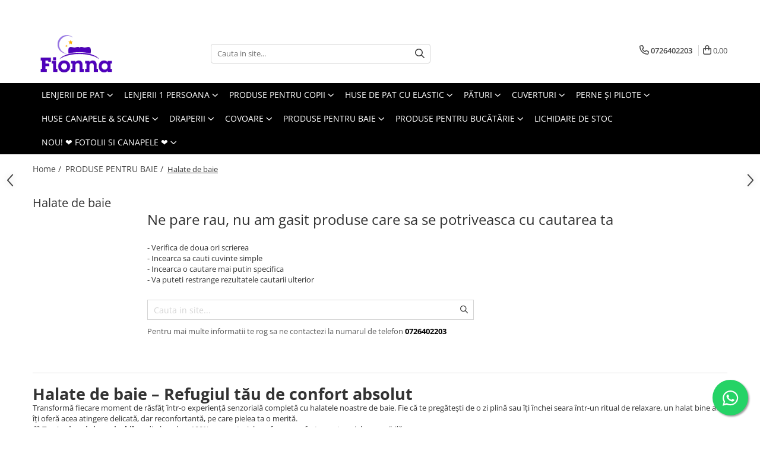

--- FILE ---
content_type: text/html; charset=UTF-8
request_url: https://www.fionna.ro/halate-de-baie
body_size: 31287
content:
<!DOCTYPE html>

<html lang="ro-ro">

	<head>
		<meta charset="UTF-8">

		<script src="https://gomagcdn.ro/themes/fashion/js/lazysizes.min.js?v=10281402-4.247" async=""></script>

		<script>
			function g_js(callbk){typeof callbk === 'function' ? window.addEventListener("DOMContentLoaded", callbk, false) : false;}
		</script>

					<link rel="icon" sizes="48x48" href="https://gomagcdn.ro/domains/fionna.ro/files/favicon/favicon2771.png">
			<link rel="apple-touch-icon" sizes="180x180" href="https://gomagcdn.ro/domains/fionna.ro/files/favicon/favicon2771.png">
		
		<style>
			/*body.loading{overflow:hidden;}
			body.loading #wrapper{opacity: 0;visibility: hidden;}
			body #wrapper{opacity: 1;visibility: visible;transition:all .1s ease-out;}*/

			.main-header .main-menu{min-height:43px;}
			.-g-hide{visibility:hidden;opacity:0;}

					</style>
					<link rel="preconnect" href="https://fonts.googleapis.com" >
					<link rel="preconnect" href="https://fonts.gstatic.com" crossorigin>
		
		<link rel="preconnect" href="https://gomagcdn.ro"><link rel="dns-prefetch" href="https://fonts.googleapis.com" /><link rel="dns-prefetch" href="https://fonts.gstatic.com" /><link rel="dns-prefetch" href="https://connect.facebook.net" /><link rel="dns-prefetch" href="https://www.facebook.com" /><link rel="dns-prefetch" href="https://www.googletagmanager.com" /><link rel="dns-prefetch" href="https://analytics.tiktok.com" /><link rel="dns-prefetch" href="https://retargeting.newsmanapp.com" />

					<link rel="preload" as="style" href="https://fonts.googleapis.com/css2?family=Montserrat:ital,wght@0,300;0,400;0,600;0,700;1,300;1,400&display=swap" fetchpriority="high" onload="this.onload=null;this.rel='stylesheet'" crossorigin>
		
		<link rel="preload" href="https://gomagcdn.ro/themes/fashion/js/plugins.js?v=10281402-4.247" as="script">

		
					<link rel="preload" href="https://www.fionna.ro/theme/default.js?v=41762358334" as="script">
				
		<link rel="preload" href="https://gomagcdn.ro/themes/fashion/js/dev.js?v=10281402-4.247" as="script">

					<noscript>
				<link rel="stylesheet" href="https://fonts.googleapis.com/css2?family=Montserrat:ital,wght@0,300;0,400;0,600;0,700;1,300;1,400&display=swap">
			</noscript>
		
					<link rel="stylesheet" href="https://gomagcdn.ro/themes/fashion/css/main-min.css?v=10281402-4.247-1" data-values='{"blockScripts": "1"}'>
		
					<link rel="stylesheet" href="https://www.fionna.ro/theme/default.css?v=41762358334">
		
						<link rel="stylesheet" href="https://gomagcdn.ro/themes/fashion/css/dev-style.css?v=10281402-4.247-1">
		
		
		
		<link rel="alternate" hreflang="x-default" href="https://www.fionna.ro/halate-de-baie">
									<!-- Global site tag (gtag.js) - Google Ads: 860418299 -->
<script async src="https://www.googletagmanager.com/gtag/js?id=AW-860418299"></script>
<script>
  window.dataLayer = window.dataLayer || [];
  function gtag(){dataLayer.push(arguments);}
  gtag('js', new Date());

  gtag('config', 'AW-860418299');
</script>					
		<meta name="expires" content="never">
		<meta name="revisit-after" content="1 days">
					<meta name="author" content="Gomag">
				<title>Halate de baie</title>


					<meta name="robots" content="index,follow" />
						
		<meta name="description" content="Halate de baie">
		<meta class="viewport" name="viewport" content="width=device-width, initial-scale=1.0, user-scalable=no">
							<meta property="og:description" content="Halate de baie"/>
							<meta property="og:image" content="https://www.fionna.rohttps://gomagcdn.ro/domains/fionna.ro/files/company/logo3933.png"/>
															<link rel="canonical" href="https://www.fionna.ro/halate-de-baie" />
			<meta property="og:url" content="https://www.fionna.ro/halate-de-baie"/>
						
		<meta name="distribution" content="Global">
		<meta name="owner" content="www.fionna.ro">
		<meta name="publisher" content="www.fionna.ro">
		<meta name="rating" content="General">
		<meta name="copyright" content="Copyright www.fionna.ro 2026. All rights reserved">
		<link rel="search" href="https://www.fionna.ro/opensearch.ro.xml" type="application/opensearchdescription+xml" title="Cautare"/>

		
							<script src="https://gomagcdn.ro/themes/fashion/js/jquery-2.1.4.min.js"></script>
			<script defer src="https://gomagcdn.ro/themes/fashion/js/jquery.autocomplete.js?v=20181023"></script>
			<script src="https://gomagcdn.ro/themes/fashion/js/gomag.config.js?v=10281402-4.247"></script>
			<script src="https://gomagcdn.ro/themes/fashion/js/gomag.js?v=10281402-4.247"></script>
		
													<script>
$.Gomag.bind('User/Data/AffiliateMarketing/HideTrafiLeak', function(event, data){

    $('.whatsappfloat').remove();
});
</script><script>	
	$(document).ready(function(){
		
		$(document).on('click', $GomagConfig.cartSummaryItemRemoveButton, function() {
			var productId = $(this).attr("data-product");
			var productSku = $(this).attr("data-productsku");
			var productPrice = $(this).attr("data-productprice");
			var productQty = $(this).attr("data-qty");
			
			gtag('event', 'remove_from_cart', {
					send_to	: 'AW-860418299',
					value	: parseFloat(productQty) * parseFloat(productPrice),
					items:[{
						id		: productSku,
						quantity: productQty,
						price	: productPrice		 
				}]
			})
			
		})
	
		$(document).on('click', $GomagConfig.checkoutItemRemoveButton, function() {
			
			var itemKey = $(this).attr('id').replace('__checkoutItemRemove','');
			var productId = $(this).data("product");
			var productSku = $(this).attr("productsku");
			var productPrice = $(this).attr("productprice");
			var productQty = $('#quantityToAdd_'+itemKey).val();
			
			gtag('event', 'remove_from_cart', {
				send_to	: 'AW-860418299',
				value	: parseFloat(productQty) * parseFloat(productPrice),
				items	:[{
					id		: productSku,
					quantity: productQty,
					price	: productPrice
				}]
			})
			
		})
	});		
	
</script>
<!-- Global site tag (gtag.js) - Google Analytics -->
<script async src="https://www.googletagmanager.com/gtag/js?id=G-6FT7CL2HKN"></script>
	<script>
 window.dataLayer = window.dataLayer || [];
  function gtag(){dataLayer.push(arguments);}
    var cookieValue = '';
  var name = 'g_c_consent' + "=";
  var decodedCookie = decodeURIComponent(document.cookie);
  var ca = decodedCookie.split(';');
  for(var i = 0; i <ca.length; i++) {
	var c = ca[i];
	while (c.charAt(0) == ' ') {
	  c = c.substring(1);
	}
	if (c.indexOf(name) == 0) {
	  cookieValue = c.substring(name.length, c.length);
	}
  }



if(cookieValue == ''){
	gtag('consent', 'default', {
	  'ad_storage': 'denied',
	  'ad_user_data': 'denied',
	  'ad_personalization': 'denied',
	  'analytics_storage': 'denied',
	  'personalization_storage': 'denied',
	  'functionality_storage': 'denied',
	  'security_storage': 'denied'
	});
	} else if(cookieValue != '-1'){


			gtag('consent', 'default', {
			'ad_storage': 'granted',
			'ad_user_data': 'granted',
			'ad_personalization': 'granted',
			'analytics_storage': 'granted',
			'personalization_storage': 'granted',
			'functionality_storage': 'granted',
			'security_storage': 'granted'
		});
	} else {
	 gtag('consent', 'default', {
		  'ad_storage': 'denied',
		  'ad_user_data': 'denied',
		  'ad_personalization': 'denied',
		  'analytics_storage': 'denied',
			'personalization_storage': 'denied',
			'functionality_storage': 'denied',
			'security_storage': 'denied'
		});

		 }
</script>
<script>

	
  gtag('js', new Date());

 
$.Gomag.bind('Cookie/Policy/Consent/Denied', function(){
	gtag('consent', 'update', {
		  'ad_storage': 'denied',
		  'ad_user_data': 'denied',
		  'ad_personalization': 'denied',
		  'analytics_storage': 'denied',
			'personalization_storage': 'denied',
			'functionality_storage': 'denied',
			'security_storage': 'denied'
		});
		})
$.Gomag.bind('Cookie/Policy/Consent/Granted', function(){
	gtag('consent', 'update', {
		  'ad_storage': 'granted',
		  'ad_user_data': 'granted',
		  'ad_personalization': 'granted',
		  'analytics_storage': 'granted',
			'personalization_storage': 'granted',
			'functionality_storage': 'granted',
			'security_storage': 'granted'
		});
		})
  gtag('config', 'G-6FT7CL2HKN', {allow_enhanced_conversions: true });
</script>
<script>
	function gaBuildProductVariant(product)
	{
		let _return = '';
		if(product.version != undefined)
		{
			$.each(product.version, function(i, a){
				_return += (_return == '' ? '' : ', ')+a.value;
			})
		}
		return _return;
	}

</script>
<script>
	$.Gomag.bind('Product/Add/To/Cart/After/Listing', function gaProductAddToCartLV4(event, data) {
		if(data.product !== undefined) {
			var gaProduct = false;
			if(typeof(gaProducts) != 'undefined' && gaProducts[data.product.id] != undefined)
			{
				gaProduct = gaProducts[data.product.id];

			}

			if(gaProduct == false)
			{
				gaProduct = {};
				gaProduct.item_id = data.product.id;
				gaProduct.currency = data.product.currency ? (String(data.product.currency).toLowerCase() == 'lei' ? 'RON' : data.product.currency) : 'RON';
				gaProduct.item_name =  data.product.sku ;
				gaProduct.item_variant= gaBuildProductVariant(data.product);
				gaProduct.item_brand = data.product.brand;
				gaProduct.item_category = data.product.category;

			}

			gaProduct.price = parseFloat(data.product.price).toFixed(2);
			gaProduct.quantity = data.product.productQuantity;
			gtag("event", "add_to_cart", {
				currency: gaProduct.currency,
				value: parseFloat(gaProduct.price) * parseFloat(gaProduct.quantity),
				items: [
					gaProduct
				]
			});

		}
	})
	$.Gomag.bind('Product/Add/To/Cart/After/Details', function gaProductAddToCartDV4(event, data){

		if(data.product !== undefined){

			var gaProduct = false;
			if(
				typeof(gaProducts) != 'undefined'
				&&
				gaProducts[data.product.id] != undefined
			)
			{
				var gaProduct = gaProducts[data.product.id];
			}

			if(gaProduct == false)
			{
				gaProduct = {};
				gaProduct.item_id = data.product.id;
				gaProduct.currency = data.product.currency ? (String(data.product.currency).toLowerCase() == 'lei' ? 'RON' : data.product.currency) : 'RON';
				gaProduct.item_name =  data.product.sku ;
				gaProduct.item_variant= gaBuildProductVariant(data.product);
				gaProduct.item_brand = data.product.brand;
				gaProduct.item_category = data.product.category;

			}

			gaProduct.price = parseFloat(data.product.price).toFixed(2);
			gaProduct.quantity = data.product.productQuantity;


			gtag("event", "add_to_cart", {
			  currency: gaProduct.currency,
			  value: parseFloat(gaProduct.price) * parseFloat(gaProduct.quantity),
			  items: [
				gaProduct
			  ]
			});
        }

	})
	 $.Gomag.bind('Product/Remove/From/Cart', function gaProductRemovedFromCartV4(event, data){
		var envData = $.Gomag.getEnvData();
		var products = envData.products;

		if(data.data.product !== undefined && products[data.data.product] !== undefined){


			var dataProduct = products[data.data.product];


			gaProduct = {};
			gaProduct.item_id = dataProduct.id;

			gaProduct.item_name =   dataProduct.sku ;
			gaProduct.currency = dataProduct.currency ? (String(dataProduct.currency).toLowerCase() == 'lei' ? 'RON' : dataProduct.currency) : 'RON';
			gaProduct.item_category = dataProduct.category;
			gaProduct.item_brand = dataProduct.brand;
			gaProduct.price = parseFloat(dataProduct.price).toFixed(2);
			gaProduct.quantity = data.data.quantity;
			gaProduct.item_variant= gaBuildProductVariant(dataProduct);
			gtag("event", "remove_from_cart", {
			  currency: gaProduct.currency,
			  value: parseFloat(gaProduct.price) * parseFloat(gaProduct.quantity),
			  items: [
				gaProduct
			  ]
			});
        }

	});

	 $.Gomag.bind('Cart/Quantity/Update', function gaCartQuantityUpdateV4(event, data){
		var envData = $.Gomag.getEnvData();
		var products = envData.products;
		if(!data.data.finalQuantity || !data.data.initialQuantity)
		{
			return false;
		}
		var dataProduct = products[data.data.product];
		if(dataProduct == undefined)
		{
			return false;
		}

		gaProduct = {};
		gaProduct.item_id = dataProduct.id;
		gaProduct.currency = dataProduct.currency ? (String(dataProduct.currency).toLowerCase() == 'lei' ? 'RON' : dataProduct.currency) : 'RON';
		gaProduct.item_name =  dataProduct.sku ;

		gaProduct.item_category = dataProduct.category;
		gaProduct.item_brand = dataProduct.brand;
		gaProduct.price = parseFloat(dataProduct.price).toFixed(2);
		gaProduct.item_variant= gaBuildProductVariant(dataProduct);
		if(parseFloat(data.data.initialQuantity) < parseFloat(data.data.finalQuantity))
		{
			var quantity = parseFloat(data.data.finalQuantity) - parseFloat(data.data.initialQuantity);
			gaProduct.quantity = quantity;

			gtag("event", "add_to_cart", {
			  currency: gaProduct.currency,
			  value: parseFloat(gaProduct.price) * parseFloat(gaProduct.quantity),
			  items: [
				gaProduct
			  ]
			});
		}
		else if(parseFloat(data.data.initialQuantity) > parseFloat(data.data.finalQuantity))
		{
			var quantity = parseFloat(data.data.initialQuantity) - parseFloat(data.data.finalQuantity);
			gaProduct.quantity = quantity;
			gtag("event", "remove_from_cart", {
			  currency: gaProduct.currency,
			  value: parseFloat(gaProduct.price) * parseFloat(gaProduct.quantity),
			  items: [
				gaProduct
			  ]
			});
		}

	});

</script>
<script>
!function (w, d, t) {
  w.TiktokAnalyticsObject=t;var ttq=w[t]=w[t]||[];ttq.methods=["page","track","identify","instances","debug","on","off","once","ready","alias","group","enableCookie","disableCookie"],ttq.setAndDefer=function(t,e){t[e]=function(){t.push([e].concat(Array.prototype.slice.call(arguments,0)))}};for(var i=0;i<ttq.methods.length;i++)ttq.setAndDefer(ttq,ttq.methods[i]);ttq.instance=function(t){for(var e=ttq._i[t]||[],n=0;n<ttq.methods.length;n++)ttq.setAndDefer(e,ttq.methods[n]);return e},ttq.load=function(e,n){var i="https://analytics.tiktok.com/i18n/pixel/events.js";ttq._i=ttq._i||{},ttq._i[e]=[],ttq._i[e]._u=i,ttq._t=ttq._t||{},ttq._t[e]=+new Date,ttq._o=ttq._o||{},ttq._o[e]=n||{};var o=document.createElement("script");o.type="text/javascript",o.async=!0,o.src=i+"?sdkid="+e+"&lib="+t;var a=document.getElementsByTagName("script")[0];a.parentNode.insertBefore(o,a)};

  ttq.load('CJA93LRC77UC18383GQG');
  ttq.page();
}(window, document, 'ttq');
</script><script>
function gmsc(name, value)
{
	if(value != undefined && value)
	{
		var expires = new Date();
		expires.setTime(expires.getTime() + parseInt(3600*24*1000*90));
		document.cookie = encodeURIComponent(name) + "=" + encodeURIComponent(value) + '; expires='+ expires.toUTCString() + "; path=/";
	}
}
let gmqs = window.location.search;
let gmup = new URLSearchParams(gmqs);
gmsc('g_sc', gmup.get('shop_campaign'));
gmsc('shop_utm_campaign', gmup.get('utm_campaign'));
gmsc('shop_utm_medium', gmup.get('utm_medium'));
gmsc('shop_utm_source', gmup.get('utm_source'));
</script><script>
    (function (w, d, s, o, t, r) {
        w.__aqpxConfig = {
            platform: 'gomag',
            appId: 1554,
            debugMode: false,
            dataLayer: 'dataLayerAq',
            events: ['default', 'default_consent', 'view_item', 'add_to_cart', 'remove_from_cart', 'add_to_wishlist', 'purchase', 'begin_checkout', 'view_cart', 'view_item_list']
        };
        w.__aqpxQueue = w.__aqpxQueue || [];
        w.AQPX = w.AQPX || function () { w.__aqpxQueue.push(arguments) };
        t = d.createElement(s);
        r = d.getElementsByTagName(s)[0];
        t.async = 1;
        t.src = o;
        r.parentNode.insertBefore(t, r);
    })(window, document, 'script', '//cdn.aqurate.ai/pixel/js/aqpx.min.js#latest-generation');
</script><!-- Facebook Pixel Code -->
				<script>
				!function(f,b,e,v,n,t,s){if(f.fbq)return;n=f.fbq=function(){n.callMethod?
				n.callMethod.apply(n,arguments):n.queue.push(arguments)};if(!f._fbq)f._fbq=n;
				n.push=n;n.loaded=!0;n.version="2.0";n.queue=[];t=b.createElement(e);t.async=!0;
				t.src=v;s=b.getElementsByTagName(e)[0];s.parentNode.insertBefore(t,s)}(window,
				document,"script","//connect.facebook.net/en_US/fbevents.js");

				fbq("init", "200905721868822");
				fbq("track", "PageView");</script>
				<!-- End Facebook Pixel Code -->
				<script>
				$.Gomag.bind('User/Ajax/Data/Loaded', function(event, data){
					if(data != undefined && data.data != undefined)
					{
						var eventData = data.data;
						if(eventData.facebookUserData != undefined)
						{
							$('body').append(eventData.facebookUserData);
						}
					}
				})
				</script>
				<meta name="facebook-domain-verification" content="0jb49uzgne7qz8sm0ifwvihi0tywgl" /><script>
	$.Gomag.bind('Product/Add/To/Cart/After/Listing', function(event, data){
		if(data.product !== undefined){
			gtag('event', 'add_to_cart', {
				send_to	: 'AW-860418299',
				value	: parseFloat(data.product.productQuantity) * parseFloat(data.product.price),
				items	:[{
					id		: data.product.sku,
					name	: data.product.name,
					brand	: data.product.brand,
					category: data.product.category,
					quantity: data.product.productQuantity,
					price	: data.product.price
				 
			}]
		   })
        }
	})
	$.Gomag.bind('Product/Add/To/Cart/After/Details', function(event, data){
		
		if(data.product !== undefined){
			gtag('event', 'add_to_cart', {
				send_to: 'AW-860418299',
				value: parseFloat(data.product.productQuantity) * parseFloat(data.product.price),
				items: [{
					id: data.product.sku,
					name		: data.product.name,
					brand		: data.product.brand,
					category	: data.product.category,
					quantity	: data.product.productQuantity,
					price		: data.product.price
				}]	
			})
		}
	})
   
</script>					
		
	</head>

	<body class="" style="">

		<script >
			function _addCss(url, attribute, value, loaded){
				var _s = document.createElement('link');
				_s.rel = 'stylesheet';
				_s.href = url;
				_s.type = 'text/css';
				if(attribute)
				{
					_s.setAttribute(attribute, value)
				}
				if(loaded){
					_s.onload = function(){
						var dom = document.getElementsByTagName('body')[0];
						//dom.classList.remove('loading');
					}
				}
				var _st = document.getElementsByTagName('link')[0];
				_st.parentNode.insertBefore(_s, _st);
			}
			//_addCss('https://fonts.googleapis.com/css2?family=Open+Sans:ital,wght@0,300;0,400;0,600;0,700;1,300;1,400&display=swap');
			_addCss('https://gomagcdn.ro/themes/_fonts/Open-Sans.css');

		</script>
		<script>
				/*setTimeout(
				  function()
				  {
				   document.getElementsByTagName('body')[0].classList.remove('loading');
				  }, 1000);*/
		</script>
							
		
		<div id="wrapper">
			<!-- BLOCK:c37e77c3cde551aefe757fa52637eb08 start -->
<div id="_cartSummary" class="hide"></div>

<script >
	$(document).ready(function() {

		$(document).on('keypress', '.-g-input-loader', function(){
			$(this).addClass('-g-input-loading');
		})

		$.Gomag.bind('Product/Add/To/Cart/After', function(eventResponse, properties)
		{
									var data = JSON.parse(properties.data);
			$('.q-cart').html(data.quantity);
			if(parseFloat(data.quantity) > 0)
			{
				$('.q-cart').removeClass('hide');
			}
			else
			{
				$('.q-cart').addClass('hide');
			}
			$('.cartPrice').html(data.subtotal + ' ' + data.currency);
			$('.cartProductCount').html(data.quantity);


		})
		$('#_cartSummary').on('updateCart', function(event, cart) {
			var t = $(this);

			$.get('https://www.fionna.ro/cart-update', {
				cart: cart
			}, function(data) {

				$('.q-cart').html(data.quantity);
				if(parseFloat(data.quantity) > 0)
				{
					$('.q-cart').removeClass('hide');
				}
				else
				{
					$('.q-cart').addClass('hide');
				}
				$('.cartPrice').html(data.subtotal + ' ' + data.currency);
				$('.cartProductCount').html(data.quantity);
			}, 'json');
			window.ga = window.ga || function() {
				(ga.q = ga.q || []).push(arguments)
			};
			ga('send', 'event', 'Buton', 'Click', 'Adauga_Cos');
		});

		if(window.gtag_report_conversion) {
			$(document).on("click", 'li.phone-m', function() {
				var phoneNo = $('li.phone-m').children( "a").attr('href');
				gtag_report_conversion(phoneNo);
			});

		}

	});
</script>



<header class="main-header container-bg clearfix" data-block="headerBlock">
	<div class="discount-tape container-h full -g-hide" id="_gomagHellobar">
<style>
.discount-tape{position: relative;width:100%;padding:0;text-align:center;font-size:14px;overflow: hidden;z-index:99;}
.discount-tape a{color: #ffffff;}
.Gomag-HelloBar{padding:10px;}
@media screen and (max-width: 767px){.discount-tape{font-size:13px;}}
</style>
<div class="Gomag-HelloBar" style="background: #b867b8;color: #ffffff;">
	
		<strong>Transport GRATUIT</strong> pentru comenzile mai mari de 400 lei!
			
	</div>
<div class="clear"></div>
</div>

		
	<div class="top-head-bg container-h full">

		<div class="top-head container-h">
			<div class="row">
				<div class="col-md-3 col-sm-3 col-xs-5 logo-h">
					
	<a href="https://www.fionna.ro" id="logo" data-pageId="2">
		<img src="https://gomagcdn.ro/domains/fionna.ro/files/company/logo3933.png" fetchpriority="high" class="img-responsive" alt="www.fionna.ro" title="www.fionna.ro" width="200" height="50" style="width:auto;">
	</a>
				</div>
				<div class="col-md-4 col-sm-4 col-xs-7 main search-form-box">
					
<form name="search-form" class="search-form" action="https://www.fionna.ro/produse" id="_searchFormMainHeader">

	<input id="_autocompleteSearchMainHeader" name="c" class="input-placeholder -g-input-loader" type="text" placeholder="Cauta in site..." aria-label="Search"  value="">
	<button id="_doSearch" class="search-button" aria-hidden="true">
		<i class="fa fa-search" aria-hidden="true"></i>
	</button>

				<script >
			$(document).ready(function() {

				$('#_autocompleteSearchMainHeader').autocomplete({
					serviceUrl: 'https://www.fionna.ro/autocomplete',
					minChars: 2,
					deferRequestBy: 700,
					appendTo: '#_searchFormMainHeader',
					width: parseInt($('#_doSearch').offset().left) - parseInt($('#_autocompleteSearchMainHeader').offset().left),
					formatResult: function(suggestion, currentValue) {
						return suggestion.value;
					},
					onSelect: function(suggestion) {
						$(this).val(suggestion.data);
					},
					onSearchComplete: function(suggestion) {
						$(this).removeClass('-g-input-loading');
					}
				});
				$(document).on('click', '#_doSearch', function(e){
					e.preventDefault();
					if($('#_autocompleteSearchMainHeader').val() != '')
					{
						$('#_searchFormMainHeader').submit();
					}
				})
			});
		</script>
	

</form>
				</div>
				<div class="col-md-5 col-sm-5 acount-section">
					
<ul>
	<li class="search-m hide">
		<a href="#" class="-g-no-url" aria-label="Cauta in site..." data-pageId="">
			<i class="fa fa-search search-open" aria-hidden="true"></i>
			<i style="display:none" class="fa fa-times search-close" aria-hidden="true"></i>
		</a>
	</li>
	<li class="-g-user-icon -g-user-icon-empty">
			
	</li>
	
				<li class="contact-header">
			<a href="tel:0726402203" aria-label="Contacteaza-ne" data-pageId="3">
				<i class="fa fa-phone" aria-hidden="true"></i>
								<span>0726402203</span>
			</a>
		</li>
			<li class="wishlist-header hide">
		<a href="https://www.fionna.ro/wishlist" aria-label="Wishlist" data-pageId="28">
			<span class="-g-wishlist-product-count -g-hide"></span>
			<i class="fa fa-heart-o" aria-hidden="true"></i>
			<span class="">Favorite</span>
		</a>
	</li>
	<li class="cart-header-btn cart">
		<a class="cart-drop _showCartHeader" href="https://www.fionna.ro/cos-de-cumparaturi" aria-label="Cos de cumparaturi">
			<span class="q-cart hide">0</span>
			<i class="fa fa-shopping-bag" aria-hidden="true"></i>
			<span class="count cartPrice">0,00
				
			</span>
		</a>
					<div class="cart-dd  _cartShow cart-closed"></div>
			</li>

	</ul>

	<script>
		$(document).ready(function() {
			//Cart
							$('.cart').mouseenter(function() {
					$.Gomag.showCartSummary('div._cartShow');
				}).mouseleave(function() {
					$.Gomag.hideCartSummary('div._cartShow');
					$('div._cartShow').removeClass('cart-open');
				});
						$(document).on('click', '.dropdown-toggle', function() {
				window.location = $(this).attr('href');
			})
		})
	</script>

				</div>
			</div>
		</div>
	</div>


<div id="navigation">
	<nav id="main-menu" class="main-menu container-h full clearfix">
		<a href="#" class="menu-trg -g-no-url" title="Produse">
			<span>&nbsp;</span>
		</a>
		
<div class="container-h nav-menu-hh clearfix">

	<!-- BASE MENU -->
	<ul class="
			nav-menu base-menu container-h
			
			
		">

		

			
		<li class="menu-drop __GomagMM ">
							<a
					href="https://www.fionna.ro/lenjerii-de-pat"
					class="  "
					rel="  "
					
					title="LENJERII DE PAT"
					data-Gomag=''
					data-block-name="mainMenuD0"
					data-pageId= "80"
					data-block="mainMenuD">
											<span class="list">LENJERII DE PAT</span>
						<i class="fa fa-angle-down"></i>
				</a>

									<div class="menu-dd">
										<ul class="drop-list clearfix w100">
																																						<li class="fl">
										<div class="col">
											<p class="title">
												<a
												href="https://www.fionna.ro/lenjerii-de-pat-din-bumbac-tip-finet"
												class="title    "
												rel="  "
												
												title="Bumbac Tip Finet"
												data-Gomag=''
												data-block-name="mainMenuD1"
												data-block="mainMenuD"
												data-pageId= "80"
												>
																										Bumbac Tip Finet
												</a>
											</p>
																																															<a
														href="https://www.fionna.ro/cearceaf-cu-elastic-367"
														rel="  "
														
														title="Cearceaf cu elastic"
														class="    "
														data-Gomag=''
														data-block-name="mainMenuD2"
														data-block="mainMenuD"
														data-pageId=""
													>
																												<i class="fa fa-angle-right"></i>
														<span>Cearceaf cu elastic</span>
													</a>
																									<a
														href="https://www.fionna.ro/cearceaf-normal-368"
														rel="  "
														
														title="Cearceaf normal"
														class="    "
														data-Gomag=''
														data-block-name="mainMenuD2"
														data-block="mainMenuD"
														data-pageId=""
													>
																												<i class="fa fa-angle-right"></i>
														<span>Cearceaf normal</span>
													</a>
																							
										</div>
									</li>
																																<li class="fl">
										<div class="col">
											<p class="title">
												<a
												href="https://www.fionna.ro/lenjerii-din-bumbac-tip-finet-cu-elastic"
												class="title    "
												rel="  "
												
												title="Bumbac Tip Finet Cu Elastic"
												data-Gomag=''
												data-block-name="mainMenuD1"
												data-block="mainMenuD"
												data-pageId= "80"
												>
																										Bumbac Tip Finet Cu Elastic
												</a>
											</p>
																						
										</div>
									</li>
																																<li class="fl">
										<div class="col">
											<p class="title">
												<a
												href="https://www.fionna.ro/lenjerii-din-bumbac-tip-finet-premium"
												class="title    "
												rel="  "
												
												title="Bumbac Tip Finet Premium"
												data-Gomag=''
												data-block-name="mainMenuD1"
												data-block="mainMenuD"
												data-pageId= "80"
												>
																										Bumbac Tip Finet Premium
												</a>
											</p>
																																															<a
														href="https://www.fionna.ro/cearceaf-cu-elastic-333"
														rel="  "
														
														title="Cearceaf cu elastic"
														class="    "
														data-Gomag=''
														data-block-name="mainMenuD2"
														data-block="mainMenuD"
														data-pageId=""
													>
																												<i class="fa fa-angle-right"></i>
														<span>Cearceaf cu elastic</span>
													</a>
																									<a
														href="https://www.fionna.ro/cearceaf-normal-332"
														rel="  "
														
														title="Cearceaf normal"
														class="    "
														data-Gomag=''
														data-block-name="mainMenuD2"
														data-block="mainMenuD"
														data-pageId=""
													>
																												<i class="fa fa-angle-right"></i>
														<span>Cearceaf normal</span>
													</a>
																							
										</div>
									</li>
																																<li class="fl">
										<div class="col">
											<p class="title">
												<a
												href="https://www.fionna.ro/bumbac-tip-finet-5d-in-relief"
												class="title    "
												rel="  "
												
												title="Bumbac Tip Finet 5D In Relief"
												data-Gomag=''
												data-block-name="mainMenuD1"
												data-block="mainMenuD"
												data-pageId= "80"
												>
																										Bumbac Tip Finet 5D In Relief
												</a>
											</p>
																																															<a
														href="https://www.fionna.ro/cearceaf-cu-elastic-4-piese-338"
														rel="  "
														
														title="Cearceaf cu elastic 4 piese"
														class="    "
														data-Gomag=''
														data-block-name="mainMenuD2"
														data-block="mainMenuD"
														data-pageId=""
													>
																												<i class="fa fa-angle-right"></i>
														<span>Cearceaf cu elastic 4 piese</span>
													</a>
																									<a
														href="https://www.fionna.ro/cearceaf-cu-elastic-6-piese-339"
														rel="  "
														
														title="Cearceaf cu elastic 6 piese"
														class="    "
														data-Gomag=''
														data-block-name="mainMenuD2"
														data-block="mainMenuD"
														data-pageId=""
													>
																												<i class="fa fa-angle-right"></i>
														<span>Cearceaf cu elastic 6 piese</span>
													</a>
																									<a
														href="https://www.fionna.ro/cearceaf-normal-6-piese-340"
														rel="  "
														
														title="Cearceaf normal 6 piese"
														class="    "
														data-Gomag=''
														data-block-name="mainMenuD2"
														data-block="mainMenuD"
														data-pageId=""
													>
																												<i class="fa fa-angle-right"></i>
														<span>Cearceaf normal 6 piese</span>
													</a>
																							
										</div>
									</li>
																																<li class="fl">
										<div class="col">
											<p class="title">
												<a
												href="https://www.fionna.ro/lenjerii-din-finet-cu-volanase"
												class="title    "
												rel="  "
												
												title="Bumbac Tip Finet Cu Volanase"
												data-Gomag=''
												data-block-name="mainMenuD1"
												data-block="mainMenuD"
												data-pageId= "80"
												>
																										Bumbac Tip Finet Cu Volanase
												</a>
											</p>
																						
										</div>
									</li>
																																<li class="fl">
										<div class="col">
											<p class="title">
												<a
												href="https://www.fionna.ro/lenjerii-din-finet-pliuri"
												class="title    "
												rel="  "
												
												title="Lenjerii Din Finet Pliuri"
												data-Gomag=''
												data-block-name="mainMenuD1"
												data-block="mainMenuD"
												data-pageId= "80"
												>
																										Lenjerii Din Finet Pliuri
												</a>
											</p>
																																															<a
														href="https://www.fionna.ro/cearceaf-cu-elastic-346"
														rel="  "
														
														title="Cearceaf cu elastic"
														class="    "
														data-Gomag=''
														data-block-name="mainMenuD2"
														data-block="mainMenuD"
														data-pageId=""
													>
																												<i class="fa fa-angle-right"></i>
														<span>Cearceaf cu elastic</span>
													</a>
																									<a
														href="https://www.fionna.ro/cearceaf-normal-345"
														rel="  "
														
														title="Cearceaf normal"
														class="    "
														data-Gomag=''
														data-block-name="mainMenuD2"
														data-block="mainMenuD"
														data-pageId=""
													>
																												<i class="fa fa-angle-right"></i>
														<span>Cearceaf normal</span>
													</a>
																							
										</div>
									</li>
																																<li class="fl">
										<div class="col">
											<p class="title">
												<a
												href="https://www.fionna.ro/bumbac-satinat-superior"
												class="title    "
												rel="  "
												
												title="Bumbac Satinat Superior"
												data-Gomag=''
												data-block-name="mainMenuD1"
												data-block="mainMenuD"
												data-pageId= "80"
												>
																										Bumbac Satinat Superior
												</a>
											</p>
																																															<a
														href="https://www.fionna.ro/cu-elastic-303"
														rel="  "
														
														title="Cearceaf cu elastic"
														class="    "
														data-Gomag=''
														data-block-name="mainMenuD2"
														data-block="mainMenuD"
														data-pageId=""
													>
																												<i class="fa fa-angle-right"></i>
														<span>Cearceaf cu elastic</span>
													</a>
																									<a
														href="https://www.fionna.ro/fara-elastic-308"
														rel="  "
														
														title="Cearceaf normal"
														class="    "
														data-Gomag=''
														data-block-name="mainMenuD2"
														data-block="mainMenuD"
														data-pageId=""
													>
																												<i class="fa fa-angle-right"></i>
														<span>Cearceaf normal</span>
													</a>
																							
										</div>
									</li>
																																<li class="fl">
										<div class="col">
											<p class="title">
												<a
												href="https://www.fionna.ro/lenjerii-din-bumbac-satinat-3d"
												class="title    "
												rel="  "
												
												title="Bumbac Satinat 3D"
												data-Gomag=''
												data-block-name="mainMenuD1"
												data-block="mainMenuD"
												data-pageId= "80"
												>
																										Bumbac Satinat 3D
												</a>
											</p>
																																															<a
														href="https://www.fionna.ro/cu-elastic-310"
														rel="  "
														
														title="Cearceaf cu elastic 4 piese"
														class="    "
														data-Gomag=''
														data-block-name="mainMenuD2"
														data-block="mainMenuD"
														data-pageId=""
													>
																												<i class="fa fa-angle-right"></i>
														<span>Cearceaf cu elastic 4 piese</span>
													</a>
																									<a
														href="https://www.fionna.ro/fara-elastic-311"
														rel="  "
														
														title="Cearceaf normal 4 piese"
														class="    "
														data-Gomag=''
														data-block-name="mainMenuD2"
														data-block="mainMenuD"
														data-pageId=""
													>
																												<i class="fa fa-angle-right"></i>
														<span>Cearceaf normal 4 piese</span>
													</a>
																									<a
														href="https://www.fionna.ro/fara-elastic-6-piese"
														rel="  "
														
														title="Cearceaf normal 6 piese"
														class="    "
														data-Gomag=''
														data-block-name="mainMenuD2"
														data-block="mainMenuD"
														data-pageId=""
													>
																												<i class="fa fa-angle-right"></i>
														<span>Cearceaf normal 6 piese</span>
													</a>
																							
										</div>
									</li>
																																<li class="fl">
										<div class="col">
											<p class="title">
												<a
												href="https://www.fionna.ro/lenjerii-din-bumbac-100-damasc"
												class="title    "
												rel="  "
												
												title="Bumbac Tip Damasc"
												data-Gomag=''
												data-block-name="mainMenuD1"
												data-block="mainMenuD"
												data-pageId= "80"
												>
																										Bumbac Tip Damasc
												</a>
											</p>
																																															<a
														href="https://www.fionna.ro/cearceaf-normal-4-piese"
														rel="  "
														
														title="Cearceaf normal 4 piese"
														class="    "
														data-Gomag=''
														data-block-name="mainMenuD2"
														data-block="mainMenuD"
														data-pageId=""
													>
																												<i class="fa fa-angle-right"></i>
														<span>Cearceaf normal 4 piese</span>
													</a>
																									<a
														href="https://www.fionna.ro/cearceaf-cu-elastic-4-piese"
														rel="  "
														
														title="Cearceaf cu elastic 4 piese"
														class="    "
														data-Gomag=''
														data-block-name="mainMenuD2"
														data-block="mainMenuD"
														data-pageId=""
													>
																												<i class="fa fa-angle-right"></i>
														<span>Cearceaf cu elastic 4 piese</span>
													</a>
																									<a
														href="https://www.fionna.ro/cearceaf-normal-6-piese"
														rel="  "
														
														title="Cearceaf normal 6 piese"
														class="    "
														data-Gomag=''
														data-block-name="mainMenuD2"
														data-block="mainMenuD"
														data-pageId=""
													>
																												<i class="fa fa-angle-right"></i>
														<span>Cearceaf normal 6 piese</span>
													</a>
																									<a
														href="https://www.fionna.ro/cearceaf-cu-elastic-6-piese"
														rel="  "
														
														title="Cearceaf cu elastic 6 piese"
														class="    "
														data-Gomag=''
														data-block-name="mainMenuD2"
														data-block="mainMenuD"
														data-pageId=""
													>
																												<i class="fa fa-angle-right"></i>
														<span>Cearceaf cu elastic 6 piese</span>
													</a>
																							
										</div>
									</li>
																																<li class="fl">
										<div class="col">
											<p class="title">
												<a
												href="https://www.fionna.ro/lenjerii-cocolino"
												class="title    "
												rel="  "
												
												title="Lenjerii De Pat Cocolino"
												data-Gomag=''
												data-block-name="mainMenuD1"
												data-block="mainMenuD"
												data-pageId= "80"
												>
																										Lenjerii De Pat Cocolino
												</a>
											</p>
																																															<a
														href="https://www.fionna.ro/4-piese-cearceaf-normal"
														rel="  "
														
														title="Cearceaf normal 4 piese"
														class="    "
														data-Gomag=''
														data-block-name="mainMenuD2"
														data-block="mainMenuD"
														data-pageId=""
													>
																												<i class="fa fa-angle-right"></i>
														<span>Cearceaf normal 4 piese</span>
													</a>
																									<a
														href="https://www.fionna.ro/4-piese-cu-elastic"
														rel="  "
														
														title="Cearceaf cu elastic 4 piese"
														class="    "
														data-Gomag=''
														data-block-name="mainMenuD2"
														data-block="mainMenuD"
														data-pageId=""
													>
																												<i class="fa fa-angle-right"></i>
														<span>Cearceaf cu elastic 4 piese</span>
													</a>
																									<a
														href="https://www.fionna.ro/6-piese-cearceaf-normal"
														rel="  "
														
														title="Cearceaf normal 6 piese"
														class="    "
														data-Gomag=''
														data-block-name="mainMenuD2"
														data-block="mainMenuD"
														data-pageId=""
													>
																												<i class="fa fa-angle-right"></i>
														<span>Cearceaf normal 6 piese</span>
													</a>
																							
										</div>
									</li>
																																<li class="fl">
										<div class="col">
											<p class="title">
												<a
												href="https://www.fionna.ro/lenjerii-catifea"
												class="title    "
												rel="  "
												
												title="Lenjerii Catifea"
												data-Gomag=''
												data-block-name="mainMenuD1"
												data-block="mainMenuD"
												data-pageId= "80"
												>
																										Lenjerii Catifea
												</a>
											</p>
																																															<a
														href="https://www.fionna.ro/cearceaf-cu-elastic-343"
														rel="  "
														
														title="Cearceaf cu elastic"
														class="    "
														data-Gomag=''
														data-block-name="mainMenuD2"
														data-block="mainMenuD"
														data-pageId=""
													>
																												<i class="fa fa-angle-right"></i>
														<span>Cearceaf cu elastic</span>
													</a>
																									<a
														href="https://www.fionna.ro/cearceaf-normal-344"
														rel="  "
														
														title="Cearceaf normal"
														class="    "
														data-Gomag=''
														data-block-name="mainMenuD2"
														data-block="mainMenuD"
														data-pageId=""
													>
																												<i class="fa fa-angle-right"></i>
														<span>Cearceaf normal</span>
													</a>
																							
										</div>
									</li>
																																<li class="fl">
										<div class="col">
											<p class="title">
												<a
												href="https://www.fionna.ro/lenjerii-pufoase-fluffy-rabbit"
												class="title    "
												rel="  "
												
												title="Lenjerii Pufoase Fluffy/ Rabbit"
												data-Gomag=''
												data-block-name="mainMenuD1"
												data-block="mainMenuD"
												data-pageId= "80"
												>
																										Lenjerii Pufoase Fluffy/ Rabbit
												</a>
											</p>
																						
										</div>
									</li>
																																<li class="fl">
										<div class="col">
											<p class="title">
												<a
												href="https://www.fionna.ro/bumbac-neted-nesatinat"
												class="title    "
												rel="  "
												
												title="Bumbac Neted Nesatinat"
												data-Gomag=''
												data-block-name="mainMenuD1"
												data-block="mainMenuD"
												data-pageId= "80"
												>
																										Bumbac Neted Nesatinat
												</a>
											</p>
																						
										</div>
									</li>
																																<li class="fl">
										<div class="col">
											<p class="title">
												<a
												href="https://www.fionna.ro/lenjerii-din-bumbac-100-poplin-hobby"
												class="title    "
												rel="  "
												
												title="Bumbac 100% Poplin Hobby"
												data-Gomag=''
												data-block-name="mainMenuD1"
												data-block="mainMenuD"
												data-pageId= "80"
												>
																										Bumbac 100% Poplin Hobby
												</a>
											</p>
																						
										</div>
									</li>
																																<li class="fl">
										<div class="col">
											<p class="title">
												<a
												href="https://www.fionna.ro/lenjerii-din-bumbac-100-ranforce-53"
												class="title    "
												rel="  "
												
												title="Bumbac 100%"
												data-Gomag=''
												data-block-name="mainMenuD1"
												data-block="mainMenuD"
												data-pageId= "80"
												>
																										Bumbac 100%
												</a>
											</p>
																						
										</div>
									</li>
																																<li class="fl">
										<div class="col">
											<p class="title">
												<a
												href="https://www.fionna.ro/lenjerii-satin-premium"
												class="title    "
												rel="  "
												
												title="Lenjerii Satin Premium"
												data-Gomag=''
												data-block-name="mainMenuD1"
												data-block="mainMenuD"
												data-pageId= "80"
												>
																										Lenjerii Satin Premium
												</a>
											</p>
																						
										</div>
									</li>
																																<li class="fl">
										<div class="col">
											<p class="title">
												<a
												href="https://www.fionna.ro/lenjerii-jacquard"
												class="title    "
												rel="  "
												
												title="Lenjerii Jacquard"
												data-Gomag=''
												data-block-name="mainMenuD1"
												data-block="mainMenuD"
												data-pageId= "80"
												>
																										Lenjerii Jacquard
												</a>
											</p>
																						
										</div>
									</li>
																																<li class="fl">
										<div class="col">
											<p class="title">
												<a
												href="https://www.fionna.ro/lenjerii-matase"
												class="title    "
												rel="  "
												
												title="Lenjerii Matase"
												data-Gomag=''
												data-block-name="mainMenuD1"
												data-block="mainMenuD"
												data-pageId= "80"
												>
																										Lenjerii Matase
												</a>
											</p>
																						
										</div>
									</li>
																																<li class="fl">
										<div class="col">
											<p class="title">
												<a
												href="https://www.fionna.ro/lenjerii-creponate"
												class="title    "
												rel="  "
												
												title="Lenjerii Creponate"
												data-Gomag=''
												data-block-name="mainMenuD1"
												data-block="mainMenuD"
												data-pageId= "80"
												>
																										Lenjerii Creponate
												</a>
											</p>
																						
										</div>
									</li>
																																<li class="fl">
										<div class="col">
											<p class="title">
												<a
												href="https://www.fionna.ro/lenjerii-cu-draperii"
												class="title    "
												rel="  "
												
												title="Set Lenjerie + Draperii Pat Dublu"
												data-Gomag=''
												data-block-name="mainMenuD1"
												data-block="mainMenuD"
												data-pageId= "80"
												>
																										Set Lenjerie + Draperii Pat Dublu
												</a>
											</p>
																						
										</div>
									</li>
																													</ul>
																	</div>
									
		</li>
		
		<li class="menu-drop __GomagMM ">
							<a
					href="https://www.fionna.ro/lenjerii-copii-1-persoana"
					class="  "
					rel="  "
					
					title="LENJERII 1 PERSOANA"
					data-Gomag=''
					data-block-name="mainMenuD0"
					data-pageId= "80"
					data-block="mainMenuD">
											<span class="list">LENJERII 1 PERSOANA</span>
						<i class="fa fa-angle-down"></i>
				</a>

									<div class="menu-dd">
										<ul class="drop-list clearfix w100">
																																						<li class="fl">
										<div class="col">
											<p class="title">
												<a
												href="https://www.fionna.ro/lenjerii-bumbac-tip-finet-1-persoana"
												class="title    "
												rel="  "
												
												title="Lenjerii Bumbac Tip Finet - 1 Persoana"
												data-Gomag=''
												data-block-name="mainMenuD1"
												data-block="mainMenuD"
												data-pageId= "80"
												>
																										Lenjerii Bumbac Tip Finet - 1 Persoana
												</a>
											</p>
																																															<a
														href="https://www.fionna.ro/cearceaf-cu-elastic-364"
														rel="  "
														
														title="Cearceaf cu elastic"
														class="    "
														data-Gomag=''
														data-block-name="mainMenuD2"
														data-block="mainMenuD"
														data-pageId=""
													>
																												<i class="fa fa-angle-right"></i>
														<span>Cearceaf cu elastic</span>
													</a>
																									<a
														href="https://www.fionna.ro/cearceaf-normal-365"
														rel="  "
														
														title="Cearceaf normal"
														class="    "
														data-Gomag=''
														data-block-name="mainMenuD2"
														data-block="mainMenuD"
														data-pageId=""
													>
																												<i class="fa fa-angle-right"></i>
														<span>Cearceaf normal</span>
													</a>
																							
										</div>
									</li>
																																<li class="fl">
										<div class="col">
											<p class="title">
												<a
												href="https://www.fionna.ro/lenjerii-bumbac-satinat-1-persoana"
												class="title    "
												rel="  "
												
												title="Lenjerii Bumbac Satinat - 1 Persoana"
												data-Gomag=''
												data-block-name="mainMenuD1"
												data-block="mainMenuD"
												data-pageId= "80"
												>
																										Lenjerii Bumbac Satinat - 1 Persoana
												</a>
											</p>
																																															<a
														href="https://www.fionna.ro/cearceaf-cu-elastic"
														rel="  "
														
														title="Cearceaf cu elastic"
														class="    "
														data-Gomag=''
														data-block-name="mainMenuD2"
														data-block="mainMenuD"
														data-pageId=""
													>
																												<i class="fa fa-angle-right"></i>
														<span>Cearceaf cu elastic</span>
													</a>
																									<a
														href="https://www.fionna.ro/cearceaf-normal"
														rel="  "
														
														title="Cearceaf normal"
														class="    "
														data-Gomag=''
														data-block-name="mainMenuD2"
														data-block="mainMenuD"
														data-pageId=""
													>
																												<i class="fa fa-angle-right"></i>
														<span>Cearceaf normal</span>
													</a>
																							
										</div>
									</li>
																																<li class="fl">
										<div class="col">
											<p class="title">
												<a
												href="https://www.fionna.ro/lenjerii-bumbac-100-damasc-1-persoana"
												class="title    "
												rel="  "
												
												title="Lenjerii Bumbac Tip Damasc - 1 Persoana"
												data-Gomag=''
												data-block-name="mainMenuD1"
												data-block="mainMenuD"
												data-pageId= "80"
												>
																										Lenjerii Bumbac Tip Damasc - 1 Persoana
												</a>
											</p>
																																															<a
														href="https://www.fionna.ro/cu-elastic-282"
														rel="  "
														
														title="Cearceaf cu elastic"
														class="    "
														data-Gomag=''
														data-block-name="mainMenuD2"
														data-block="mainMenuD"
														data-pageId=""
													>
																												<i class="fa fa-angle-right"></i>
														<span>Cearceaf cu elastic</span>
													</a>
																									<a
														href="https://www.fionna.ro/fara-elastic-283"
														rel="  "
														
														title="Cearceaf normal"
														class="    "
														data-Gomag=''
														data-block-name="mainMenuD2"
														data-block="mainMenuD"
														data-pageId=""
													>
																												<i class="fa fa-angle-right"></i>
														<span>Cearceaf normal</span>
													</a>
																							
										</div>
									</li>
																																<li class="fl">
										<div class="col">
											<p class="title">
												<a
												href="https://www.fionna.ro/lenjerii-cocolino-1-persoană"
												class="title    "
												rel="  "
												
												title="Lenjerii Cocolino - 1 Persoană"
												data-Gomag=''
												data-block-name="mainMenuD1"
												data-block="mainMenuD"
												data-pageId= "80"
												>
																										Lenjerii Cocolino - 1 Persoană
												</a>
											</p>
																						
										</div>
									</li>
																																<li class="fl">
										<div class="col">
											<p class="title">
												<a
												href="https://www.fionna.ro/lenjerii-bumbac-100-poplin-1-persoana"
												class="title    "
												rel="  "
												
												title="Lenjerii Bumbac 100% Poplin - 1 Persoana"
												data-Gomag=''
												data-block-name="mainMenuD1"
												data-block="mainMenuD"
												data-pageId= "80"
												>
																										Lenjerii Bumbac 100% Poplin - 1 Persoana
												</a>
											</p>
																						
										</div>
									</li>
																																<li class="fl">
										<div class="col">
											<p class="title">
												<a
												href="https://www.fionna.ro/lenjerie-de-pat-bumbac-100-1-persoana"
												class="title    "
												rel="  "
												
												title="Lenjerie De Pat Bumbac 100% 1 Persoana"
												data-Gomag=''
												data-block-name="mainMenuD1"
												data-block="mainMenuD"
												data-pageId= "80"
												>
																										Lenjerie De Pat Bumbac 100% 1 Persoana
												</a>
											</p>
																						
										</div>
									</li>
																																<li class="fl">
										<div class="col">
											<p class="title">
												<a
												href="https://www.fionna.ro/bumbac-tip-finet-5d-in-relief-1-persoana"
												class="title    "
												rel="  "
												
												title="Bumbac Tip Finet 5D In Relief - 1 Persoana"
												data-Gomag=''
												data-block-name="mainMenuD1"
												data-block="mainMenuD"
												data-pageId= "80"
												>
																										Bumbac Tip Finet 5D In Relief - 1 Persoana
												</a>
											</p>
																																															<a
														href="https://www.fionna.ro/cearceaf-cu-elastic-4-piese-349"
														rel="  "
														
														title="Cearceaf cu elastic 4 piese"
														class="    "
														data-Gomag=''
														data-block-name="mainMenuD2"
														data-block="mainMenuD"
														data-pageId=""
													>
																												<i class="fa fa-angle-right"></i>
														<span>Cearceaf cu elastic 4 piese</span>
													</a>
																									<a
														href="https://www.fionna.ro/cearceaf-normal-354"
														rel="  "
														
														title="Cearceaf normal 4 piese"
														class="    "
														data-Gomag=''
														data-block-name="mainMenuD2"
														data-block="mainMenuD"
														data-pageId=""
													>
																												<i class="fa fa-angle-right"></i>
														<span>Cearceaf normal 4 piese</span>
													</a>
																							
										</div>
									</li>
																																<li class="fl">
										<div class="col">
											<p class="title">
												<a
												href="https://www.fionna.ro/lenjerii-1-persoana-cu-draperii"
												class="title    "
												rel="  "
												
												title="Set Lenjerie + Draperii 1 Persoana"
												data-Gomag=''
												data-block-name="mainMenuD1"
												data-block="mainMenuD"
												data-pageId= "80"
												>
																										Set Lenjerie + Draperii 1 Persoana
												</a>
											</p>
																						
										</div>
									</li>
																													</ul>
																	</div>
									
		</li>
		
		<li class="menu-drop __GomagMM ">
							<a
					href="https://www.fionna.ro/produse-pentru-copii"
					class="  "
					rel="  "
					
					title="PRODUSE PENTRU COPII"
					data-Gomag=''
					data-block-name="mainMenuD0"
					data-pageId= "80"
					data-block="mainMenuD">
											<span class="list">PRODUSE PENTRU COPII</span>
						<i class="fa fa-angle-down"></i>
				</a>

									<div class="menu-dd">
										<ul class="drop-list clearfix w100">
																																						<li class="fl">
										<div class="col">
											<p class="title">
												<a
												href="https://www.fionna.ro/lenjerii-pentru-copii-1-persoana"
												class="title    "
												rel="  "
												
												title="Lenjerii Pentru Copii - 1 persoana"
												data-Gomag=''
												data-block-name="mainMenuD1"
												data-block="mainMenuD"
												data-pageId= "80"
												>
																										Lenjerii Pentru Copii - 1 persoana
												</a>
											</p>
																																															<a
														href="https://www.fionna.ro/cu-imprimeu"
														rel="  "
														
														title="Cu imprimeu"
														class="    "
														data-Gomag=''
														data-block-name="mainMenuD2"
														data-block="mainMenuD"
														data-pageId=""
													>
																												<i class="fa fa-angle-right"></i>
														<span>Cu imprimeu</span>
													</a>
																									<a
														href="https://www.fionna.ro/cu-personaje"
														rel="  "
														
														title="Cu personaje"
														class="    "
														data-Gomag=''
														data-block-name="mainMenuD2"
														data-block="mainMenuD"
														data-pageId=""
													>
																												<i class="fa fa-angle-right"></i>
														<span>Cu personaje</span>
													</a>
																							
										</div>
									</li>
																																<li class="fl">
										<div class="col">
											<p class="title">
												<a
												href="https://www.fionna.ro/lenjerii-pentru-copii-pat-dublu"
												class="title    "
												rel="  "
												
												title="Lenjerii Pentru Copii - Pat Dublu"
												data-Gomag=''
												data-block-name="mainMenuD1"
												data-block="mainMenuD"
												data-pageId= "80"
												>
																										Lenjerii Pentru Copii - Pat Dublu
												</a>
											</p>
																																															<a
														href="https://www.fionna.ro/cu-elastic"
														rel="  "
														
														title="Cearceaf cu elastic"
														class="    "
														data-Gomag=''
														data-block-name="mainMenuD2"
														data-block="mainMenuD"
														data-pageId=""
													>
																												<i class="fa fa-angle-right"></i>
														<span>Cearceaf cu elastic</span>
													</a>
																									<a
														href="https://www.fionna.ro/fara-elastic"
														rel="  "
														
														title="Cearceaf normal"
														class="    "
														data-Gomag=''
														data-block-name="mainMenuD2"
														data-block="mainMenuD"
														data-pageId=""
													>
																												<i class="fa fa-angle-right"></i>
														<span>Cearceaf normal</span>
													</a>
																							
										</div>
									</li>
																																<li class="fl">
										<div class="col">
											<p class="title">
												<a
												href="https://www.fionna.ro/lenjerii-cocolino-1-persoana-267"
												class="title    "
												rel="  "
												
												title="Lenjerii Cocolino 1 Persoana"
												data-Gomag=''
												data-block-name="mainMenuD1"
												data-block="mainMenuD"
												data-pageId= "80"
												>
																										Lenjerii Cocolino 1 Persoana
												</a>
											</p>
																						
										</div>
									</li>
																																<li class="fl">
										<div class="col">
											<p class="title">
												<a
												href="https://www.fionna.ro/lenjerii-cocolino-pat-dublu-269"
												class="title    "
												rel="  "
												
												title="Lenjerii Cocolino - Pat Dublu"
												data-Gomag=''
												data-block-name="mainMenuD1"
												data-block="mainMenuD"
												data-pageId= "80"
												>
																										Lenjerii Cocolino - Pat Dublu
												</a>
											</p>
																						
										</div>
									</li>
																																<li class="fl">
										<div class="col">
											<p class="title">
												<a
												href="https://www.fionna.ro/huse-de-pat-pentru-copii"
												class="title    "
												rel="  "
												
												title="Huse De Pat Pentru Copii"
												data-Gomag=''
												data-block-name="mainMenuD1"
												data-block="mainMenuD"
												data-pageId= "80"
												>
																										Huse De Pat Pentru Copii
												</a>
											</p>
																						
										</div>
									</li>
																																<li class="fl">
										<div class="col">
											<p class="title">
												<a
												href="https://www.fionna.ro/cuverturi-pentru-copii-270"
												class="title    "
												rel="  "
												
												title="Cuverturi Pentru Copii"
												data-Gomag=''
												data-block-name="mainMenuD1"
												data-block="mainMenuD"
												data-pageId= "80"
												>
																										Cuverturi Pentru Copii
												</a>
											</p>
																						
										</div>
									</li>
																																<li class="fl">
										<div class="col">
											<p class="title">
												<a
												href="https://www.fionna.ro/covoare-pentru-copii-271"
												class="title    "
												rel="  "
												
												title="Covoare Pentru Copii"
												data-Gomag=''
												data-block-name="mainMenuD1"
												data-block="mainMenuD"
												data-pageId= "80"
												>
																										Covoare Pentru Copii
												</a>
											</p>
																						
										</div>
									</li>
																																<li class="fl">
										<div class="col">
											<p class="title">
												<a
												href="https://www.fionna.ro/pentru-bebelusi"
												class="title    "
												rel="  "
												
												title="Lenjerii Si Paturi Pentru Bebelusi"
												data-Gomag=''
												data-block-name="mainMenuD1"
												data-block="mainMenuD"
												data-pageId= "80"
												>
																										Lenjerii Si Paturi Pentru Bebelusi
												</a>
											</p>
																						
										</div>
									</li>
																																<li class="fl">
										<div class="col">
											<p class="title">
												<a
												href="https://www.fionna.ro/bumbac-100-1-persoana"
												class="title    "
												rel="  "
												
												title="Lenjerii Bumbac 100% - 1 Persoana"
												data-Gomag=''
												data-block-name="mainMenuD1"
												data-block="mainMenuD"
												data-pageId= "80"
												>
																										Lenjerii Bumbac 100% - 1 Persoana
												</a>
											</p>
																						
										</div>
									</li>
																																<li class="fl">
										<div class="col">
											<p class="title">
												<a
												href="https://www.fionna.ro/paturi-cocolino-pentru-copii-358"
												class="title    "
												rel="  "
												
												title="Paturi Cocolino Pentru Copii"
												data-Gomag=''
												data-block-name="mainMenuD1"
												data-block="mainMenuD"
												data-pageId= "80"
												>
																										Paturi Cocolino Pentru Copii
												</a>
											</p>
																						
										</div>
									</li>
																													</ul>
																	</div>
									
		</li>
		
		<li class="menu-drop __GomagMM ">
							<a
					href="https://www.fionna.ro/huse-de-pat-cu-elastic"
					class="  "
					rel="  "
					
					title="HUSE DE PAT CU ELASTIC"
					data-Gomag='{"image":"https:\/\/gomagcdn.ro\/domains\/fionna.ro\/files\/category\/original\/huse_de_protectie_cu_elastic_pentru_saltea.jpg.jpg"}'
					data-block-name="mainMenuD0"
					data-pageId= "80"
					data-block="mainMenuD">
											<span class="list">HUSE DE PAT CU ELASTIC</span>
						<i class="fa fa-angle-down"></i>
				</a>

									<div class="menu-dd">
										<ul class="drop-list clearfix w100">
																																						<li class="fl">
										<div class="col">
											<p class="title">
												<a
												href="https://www.fionna.ro/husa-de-pat-blana-artificiala-rabbit-iepure"
												class="title    "
												rel="  "
												
												title="Huse De Pat Blana Artificiala Rabbit - Iepure"
												data-Gomag=''
												data-block-name="mainMenuD1"
												data-block="mainMenuD"
												data-pageId= "80"
												>
																										Huse De Pat Blana Artificiala Rabbit - Iepure
												</a>
											</p>
																						
										</div>
									</li>
																																<li class="fl">
										<div class="col">
											<p class="title">
												<a
												href="https://www.fionna.ro/huse-de-pat-bumbac-100-ranforce"
												class="title    "
												rel="  "
												
												title="Huse De Pat Bumbac 100% Ranforce"
												data-Gomag=''
												data-block-name="mainMenuD1"
												data-block="mainMenuD"
												data-pageId= "80"
												>
																										Huse De Pat Bumbac 100% Ranforce
												</a>
											</p>
																						
										</div>
									</li>
																																<li class="fl">
										<div class="col">
											<p class="title">
												<a
												href="https://www.fionna.ro/huse-de-pat-finet"
												class="title    "
												rel="  "
												
												title="Huse De Pat Finet"
												data-Gomag=''
												data-block-name="mainMenuD1"
												data-block="mainMenuD"
												data-pageId= "80"
												>
																										Huse De Pat Finet
												</a>
											</p>
																																															<a
														href="https://www.fionna.ro/huse-de-pat-finet-90x200cm"
														rel="  "
														
														title="Huse De Pat Finet 90x200cm"
														class="    "
														data-Gomag=''
														data-block-name="mainMenuD2"
														data-block="mainMenuD"
														data-pageId=""
													>
																												<i class="fa fa-angle-right"></i>
														<span>Huse De Pat Finet 90x200cm</span>
													</a>
																									<a
														href="https://www.fionna.ro/huse-de-pat-finet-140x200cm"
														rel="  "
														
														title="Huse De Pat Finet 140x200cm"
														class="    "
														data-Gomag=''
														data-block-name="mainMenuD2"
														data-block="mainMenuD"
														data-pageId=""
													>
																												<i class="fa fa-angle-right"></i>
														<span>Huse De Pat Finet 140x200cm</span>
													</a>
																									<a
														href="https://www.fionna.ro/huse-de-pat-finet-160x200cm"
														rel="  "
														
														title="Huse De Pat Finet 160x200cm"
														class="    "
														data-Gomag=''
														data-block-name="mainMenuD2"
														data-block="mainMenuD"
														data-pageId=""
													>
																												<i class="fa fa-angle-right"></i>
														<span>Huse De Pat Finet 160x200cm</span>
													</a>
																									<a
														href="https://www.fionna.ro/huse-de-pat-finet-180x200cm-5d"
														rel="  "
														
														title="Huse De Pat Finet 160x200cm - 5D"
														class="    "
														data-Gomag=''
														data-block-name="mainMenuD2"
														data-block="mainMenuD"
														data-pageId=""
													>
																												<i class="fa fa-angle-right"></i>
														<span>Huse De Pat Finet 160x200cm - 5D</span>
													</a>
																									<a
														href="https://www.fionna.ro/huse-de-pat-finet-180x200cm"
														rel="  "
														
														title="Huse De Pat Finet 180x200cm"
														class="    "
														data-Gomag=''
														data-block-name="mainMenuD2"
														data-block="mainMenuD"
														data-pageId=""
													>
																												<i class="fa fa-angle-right"></i>
														<span>Huse De Pat Finet 180x200cm</span>
													</a>
																							
										</div>
									</li>
																																<li class="fl">
										<div class="col">
											<p class="title">
												<a
												href="https://www.fionna.ro/huse-de-pat-bumbac-satinat"
												class="title    "
												rel="  "
												
												title="Huse De Pat Bumbac Satinat"
												data-Gomag=''
												data-block-name="mainMenuD1"
												data-block="mainMenuD"
												data-pageId= "80"
												>
																										Huse De Pat Bumbac Satinat
												</a>
											</p>
																																															<a
														href="https://www.fionna.ro/huse-de-pat-bumbac-satinat-160x200cm"
														rel="  "
														
														title="Huse De Pat BS 160x200cm"
														class="    "
														data-Gomag=''
														data-block-name="mainMenuD2"
														data-block="mainMenuD"
														data-pageId=""
													>
																												<i class="fa fa-angle-right"></i>
														<span>Huse De Pat BS 160x200cm</span>
													</a>
																									<a
														href="https://www.fionna.ro/huse-de-pat-bumbac-satinat-180x200cm"
														rel="  "
														
														title="Huse De Pat BS 180x200cm"
														class="    "
														data-Gomag=''
														data-block-name="mainMenuD2"
														data-block="mainMenuD"
														data-pageId=""
													>
																												<i class="fa fa-angle-right"></i>
														<span>Huse De Pat BS 180x200cm</span>
													</a>
																							
										</div>
									</li>
																																<li class="fl">
										<div class="col">
											<p class="title">
												<a
												href="https://www.fionna.ro/huse-de-pat-damasc"
												class="title    "
												rel="  "
												
												title="Huse De Pat Damasc"
												data-Gomag=''
												data-block-name="mainMenuD1"
												data-block="mainMenuD"
												data-pageId= "80"
												>
																										Huse De Pat Damasc
												</a>
											</p>
																																															<a
														href="https://www.fionna.ro/huse-de-pat-damasc-140x200cm"
														rel="  "
														
														title="Huse De Pat Damasc - 140x200cm"
														class="    "
														data-Gomag=''
														data-block-name="mainMenuD2"
														data-block="mainMenuD"
														data-pageId=""
													>
																												<i class="fa fa-angle-right"></i>
														<span>Huse De Pat Damasc - 140x200cm</span>
													</a>
																									<a
														href="https://www.fionna.ro/huse-de-pat-damasc-160x200cm"
														rel="  "
														
														title="Huse De Pat Damasc - 160x200cm"
														class="    "
														data-Gomag=''
														data-block-name="mainMenuD2"
														data-block="mainMenuD"
														data-pageId=""
													>
																												<i class="fa fa-angle-right"></i>
														<span>Huse De Pat Damasc - 160x200cm</span>
													</a>
																									<a
														href="https://www.fionna.ro/huse-de-pat-damasc-180x200cm"
														rel="  "
														
														title="Huse De Pat Damasc - 180x200cm"
														class="    "
														data-Gomag=''
														data-block-name="mainMenuD2"
														data-block="mainMenuD"
														data-pageId=""
													>
																												<i class="fa fa-angle-right"></i>
														<span>Huse De Pat Damasc - 180x200cm</span>
													</a>
																							
										</div>
									</li>
																																<li class="fl">
										<div class="col">
											<p class="title">
												<a
												href="https://www.fionna.ro/huse-de-pat-jersey-reiat"
												class="title    "
												rel="  "
												
												title="Huse De Pat Jersey Reiat"
												data-Gomag=''
												data-block-name="mainMenuD1"
												data-block="mainMenuD"
												data-pageId= "80"
												>
																										Huse De Pat Jersey Reiat
												</a>
											</p>
																						
										</div>
									</li>
																																<li class="fl">
										<div class="col">
											<p class="title">
												<a
												href="https://www.fionna.ro/cearceaf-pat-fete-de-perna"
												class="title    "
												rel="  "
												
												title="Cearceaf Pat + Fețe De Pernă"
												data-Gomag=''
												data-block-name="mainMenuD1"
												data-block="mainMenuD"
												data-pageId= "80"
												>
																										Cearceaf Pat + Fețe De Pernă
												</a>
											</p>
																						
										</div>
									</li>
																																<li class="fl">
										<div class="col">
											<p class="title">
												<a
												href="https://www.fionna.ro/huse-de-pat-catifea-tip-topper"
												class="title    "
												rel="  "
												
												title="Huse De Pat Catifea / Topper"
												data-Gomag=''
												data-block-name="mainMenuD1"
												data-block="mainMenuD"
												data-pageId= "80"
												>
																										Huse De Pat Catifea / Topper
												</a>
											</p>
																																															<a
														href="https://www.fionna.ro/huse-de-pat-catifea-topper-140x200cm"
														rel="  "
														
														title="Huse De Pat Catifea / Topper - 140x200cm"
														class="    "
														data-Gomag=''
														data-block-name="mainMenuD2"
														data-block="mainMenuD"
														data-pageId=""
													>
																												<i class="fa fa-angle-right"></i>
														<span>Huse De Pat Catifea / Topper - 140x200cm</span>
													</a>
																									<a
														href="https://www.fionna.ro/huse-de-pat-catifea-topper-160x200cm"
														rel="  "
														
														title="Huse De Pat Catifea / Topper - 160x200cm"
														class="    "
														data-Gomag=''
														data-block-name="mainMenuD2"
														data-block="mainMenuD"
														data-pageId=""
													>
																												<i class="fa fa-angle-right"></i>
														<span>Huse De Pat Catifea / Topper - 160x200cm</span>
													</a>
																									<a
														href="https://www.fionna.ro/huse-de-pat-catifea-topper-180x200cm"
														rel="  "
														
														title="Huse De Pat Catifea / Topper - 180x200cm"
														class="    "
														data-Gomag=''
														data-block-name="mainMenuD2"
														data-block="mainMenuD"
														data-pageId=""
													>
																												<i class="fa fa-angle-right"></i>
														<span>Huse De Pat Catifea / Topper - 180x200cm</span>
													</a>
																							
										</div>
									</li>
																																<li class="fl">
										<div class="col">
											<p class="title">
												<a
												href="https://www.fionna.ro/husa-din-fortir"
												class="title    "
												rel="  "
												
												title="Huse Din Frotir"
												data-Gomag=''
												data-block-name="mainMenuD1"
												data-block="mainMenuD"
												data-pageId= "80"
												>
																										Huse Din Frotir
												</a>
											</p>
																						
										</div>
									</li>
																																<li class="fl">
										<div class="col">
											<p class="title">
												<a
												href="https://www.fionna.ro/huse-de-pat-cocolino"
												class="title    "
												rel="  "
												
												title="Huse De Pat Cocolino"
												data-Gomag=''
												data-block-name="mainMenuD1"
												data-block="mainMenuD"
												data-pageId= "80"
												>
																										Huse De Pat Cocolino
												</a>
											</p>
																						
										</div>
									</li>
																																<li class="fl">
										<div class="col">
											<p class="title">
												<a
												href="https://www.fionna.ro/huse-de-pat-textura-tricotata"
												class="title    "
												rel="  "
												
												title="Huse De Pat Cocolino Tricotate"
												data-Gomag=''
												data-block-name="mainMenuD1"
												data-block="mainMenuD"
												data-pageId= "80"
												>
																										Huse De Pat Cocolino Tricotate
												</a>
											</p>
																																															<a
														href="https://www.fionna.ro/huse-de-pat-tricotate-140x200cm"
														rel="  "
														
														title="Huse De Pat Tricotate 140x200cm"
														class="    "
														data-Gomag=''
														data-block-name="mainMenuD2"
														data-block="mainMenuD"
														data-pageId=""
													>
																												<i class="fa fa-angle-right"></i>
														<span>Huse De Pat Tricotate 140x200cm</span>
													</a>
																									<a
														href="https://www.fionna.ro/huse-de-pat-tricotate-160x200cm"
														rel="  "
														
														title="Huse De Pat Tricotate 160x200cm"
														class="    "
														data-Gomag=''
														data-block-name="mainMenuD2"
														data-block="mainMenuD"
														data-pageId=""
													>
																												<i class="fa fa-angle-right"></i>
														<span>Huse De Pat Tricotate 160x200cm</span>
													</a>
																									<a
														href="https://www.fionna.ro/huse-de-pat-tricotate-180x200cm"
														rel="  "
														
														title="Huse De Pat Tricotate 180x200cm"
														class="    "
														data-Gomag=''
														data-block-name="mainMenuD2"
														data-block="mainMenuD"
														data-pageId=""
													>
																												<i class="fa fa-angle-right"></i>
														<span>Huse De Pat Tricotate 180x200cm</span>
													</a>
																							
										</div>
									</li>
																																<li class="fl">
										<div class="col">
											<p class="title">
												<a
												href="https://www.fionna.ro/husa-impermeabila"
												class="title    "
												rel="  "
												
												title="Huse Impermeabile"
												data-Gomag=''
												data-block-name="mainMenuD1"
												data-block="mainMenuD"
												data-pageId= "80"
												>
																										Huse Impermeabile
												</a>
											</p>
																																															<a
														href="https://www.fionna.ro/huse-impermeabile-160x200cm"
														rel="  "
														
														title="Huse Impermeabile 160x200cm"
														class="    "
														data-Gomag=''
														data-block-name="mainMenuD2"
														data-block="mainMenuD"
														data-pageId=""
													>
																												<i class="fa fa-angle-right"></i>
														<span>Huse Impermeabile 160x200cm</span>
													</a>
																									<a
														href="https://www.fionna.ro/huse-impermeabile-180x200cm"
														rel="  "
														
														title="Huse Impermeabile 180x200cm"
														class="    "
														data-Gomag=''
														data-block-name="mainMenuD2"
														data-block="mainMenuD"
														data-pageId=""
													>
																												<i class="fa fa-angle-right"></i>
														<span>Huse Impermeabile 180x200cm</span>
													</a>
																							
										</div>
									</li>
																													</ul>
																	</div>
									
		</li>
		
		<li class="menu-drop __GomagMM ">
							<a
					href="https://www.fionna.ro/pături"
					class="  "
					rel="  "
					
					title="PĂTURI"
					data-Gomag='{"image":"https:\/\/gomagcdn.ro\/domains\/fionna.ro\/files\/category\/original\/patura_florence-500x500.jpg"}'
					data-block-name="mainMenuD0"
					data-pageId= "80"
					data-block="mainMenuD">
											<span class="list">PĂTURI</span>
						<i class="fa fa-angle-down"></i>
				</a>

									<div class="menu-dd">
										<ul class="drop-list clearfix w100">
																																						<li class="fl">
										<div class="col">
											<p class="title">
												<a
												href="https://www.fionna.ro/paturi-cocolino"
												class="title    "
												rel="  "
												
												title="Paturi Cocolino Subtiri"
												data-Gomag=''
												data-block-name="mainMenuD1"
												data-block="mainMenuD"
												data-pageId= "80"
												>
																										Paturi Cocolino Subtiri
												</a>
											</p>
																						
										</div>
									</li>
																																<li class="fl">
										<div class="col">
											<p class="title">
												<a
												href="https://www.fionna.ro/paturi-cocolino-grosime-medie"
												class="title    "
												rel="  "
												
												title="Paturi Cocolino Grosime Medie"
												data-Gomag=''
												data-block-name="mainMenuD1"
												data-block="mainMenuD"
												data-pageId= "80"
												>
																										Paturi Cocolino Grosime Medie
												</a>
											</p>
																						
										</div>
									</li>
																																<li class="fl">
										<div class="col">
											<p class="title">
												<a
												href="https://www.fionna.ro/paturi-cocolino-cu-blanita"
												class="title    "
												rel="  "
												
												title="Paturi Cocolino Cu Blanita"
												data-Gomag='{"image":"https:\/\/gomagcdn.ro\/domains\/fionna.ro\/files\/category\/original\/poza_categorie_2.jpg"}'
												data-block-name="mainMenuD1"
												data-block="mainMenuD"
												data-pageId= "80"
												>
																										Paturi Cocolino Cu Blanita
												</a>
											</p>
																						
										</div>
									</li>
																																<li class="fl">
										<div class="col">
											<p class="title">
												<a
												href="https://www.fionna.ro/paturi-cocolino-premium"
												class="title    "
												rel="  "
												
												title="Paturi Cocolino Premium"
												data-Gomag='{"image":"https:\/\/gomagcdn.ro\/domains\/fionna.ro\/files\/category\/original\/c9.jpg"}'
												data-block-name="mainMenuD1"
												data-block="mainMenuD"
												data-pageId= "80"
												>
																										Paturi Cocolino Premium
												</a>
											</p>
																						
										</div>
									</li>
																																<li class="fl">
										<div class="col">
											<p class="title">
												<a
												href="https://www.fionna.ro/paturi-cocolino-pentru-copii"
												class="title    "
												rel="  "
												
												title="Paturi Cocolino Pentru Copii"
												data-Gomag=''
												data-block-name="mainMenuD1"
												data-block="mainMenuD"
												data-pageId= "80"
												>
																										Paturi Cocolino Pentru Copii
												</a>
											</p>
																						
										</div>
									</li>
																													</ul>
																	</div>
									
		</li>
		
		<li class="menu-drop __GomagMM ">
							<a
					href="https://www.fionna.ro/cuverturi-72"
					class="  "
					rel="  "
					
					title="CUVERTURI"
					data-Gomag=''
					data-block-name="mainMenuD0"
					data-pageId= "80"
					data-block="mainMenuD">
											<span class="list">CUVERTURI</span>
						<i class="fa fa-angle-down"></i>
				</a>

									<div class="menu-dd">
										<ul class="drop-list clearfix w100">
																																						<li class="fl">
										<div class="col">
											<p class="title">
												<a
												href="https://www.fionna.ro/cuverturi-1-persoana"
												class="title    "
												rel="  "
												
												title="Cuverturi 1 Persoana"
												data-Gomag=''
												data-block-name="mainMenuD1"
												data-block="mainMenuD"
												data-pageId= "80"
												>
																										Cuverturi 1 Persoana
												</a>
											</p>
																						
										</div>
									</li>
																																<li class="fl">
										<div class="col">
											<p class="title">
												<a
												href="https://www.fionna.ro/cuverturi"
												class="title    "
												rel="  "
												
												title="Cuverturi 3 Piese"
												data-Gomag=''
												data-block-name="mainMenuD1"
												data-block="mainMenuD"
												data-pageId= "80"
												>
																										Cuverturi 3 Piese
												</a>
											</p>
																						
										</div>
									</li>
																																<li class="fl">
										<div class="col">
											<p class="title">
												<a
												href="https://www.fionna.ro/cuverturi-4-piese"
												class="title    "
												rel="  "
												
												title="Cuverturi 4 Piese"
												data-Gomag=''
												data-block-name="mainMenuD1"
												data-block="mainMenuD"
												data-pageId= "80"
												>
																										Cuverturi 4 Piese
												</a>
											</p>
																						
										</div>
									</li>
																																<li class="fl">
										<div class="col">
											<p class="title">
												<a
												href="https://www.fionna.ro/cuverturi-5-piese"
												class="title    "
												rel="  "
												
												title="Cuverturi 5 Piese"
												data-Gomag=''
												data-block-name="mainMenuD1"
												data-block="mainMenuD"
												data-pageId= "80"
												>
																										Cuverturi 5 Piese
												</a>
											</p>
																						
										</div>
									</li>
																																<li class="fl">
										<div class="col">
											<p class="title">
												<a
												href="https://www.fionna.ro/cuverturi-premium"
												class="title    "
												rel="  "
												
												title="Cuverturi Premium"
												data-Gomag=''
												data-block-name="mainMenuD1"
												data-block="mainMenuD"
												data-pageId= "80"
												>
																										Cuverturi Premium
												</a>
											</p>
																						
										</div>
									</li>
																																<li class="fl">
										<div class="col">
											<p class="title">
												<a
												href="https://www.fionna.ro/cuverturi-catifea"
												class="title    "
												rel="  "
												
												title="Cuverturi Catifea"
												data-Gomag=''
												data-block-name="mainMenuD1"
												data-block="mainMenuD"
												data-pageId= "80"
												>
																										Cuverturi Catifea
												</a>
											</p>
																						
										</div>
									</li>
																													</ul>
																	</div>
									
		</li>
		
		<li class="menu-drop __GomagMM ">
							<a
					href="https://www.fionna.ro/perne-si-pilote"
					class="  "
					rel="  "
					
					title="PERNE ŞI PILOTE"
					data-Gomag=''
					data-block-name="mainMenuD0"
					data-pageId= "80"
					data-block="mainMenuD">
											<span class="list">PERNE ŞI PILOTE</span>
						<i class="fa fa-angle-down"></i>
				</a>

									<div class="menu-dd">
										<ul class="drop-list clearfix w100">
																																						<li class="fl">
										<div class="col">
											<p class="title">
												<a
												href="https://www.fionna.ro/perne"
												class="title    "
												rel="  "
												
												title="Perne"
												data-Gomag=''
												data-block-name="mainMenuD1"
												data-block="mainMenuD"
												data-pageId= "80"
												>
																										Perne
												</a>
											</p>
																						
										</div>
									</li>
																																<li class="fl">
										<div class="col">
											<p class="title">
												<a
												href="https://www.fionna.ro/pernute-decorative"
												class="title    "
												rel="  "
												
												title="Pernuțe decorative"
												data-Gomag=''
												data-block-name="mainMenuD1"
												data-block="mainMenuD"
												data-pageId= "80"
												>
																										Pernuțe decorative
												</a>
											</p>
																						
										</div>
									</li>
																																<li class="fl">
										<div class="col">
											<p class="title">
												<a
												href="https://www.fionna.ro/pilote"
												class="title    "
												rel="  "
												
												title="Pilote"
												data-Gomag=''
												data-block-name="mainMenuD1"
												data-block="mainMenuD"
												data-pageId= "80"
												>
																										Pilote
												</a>
											</p>
																						
										</div>
									</li>
																																<li class="fl">
										<div class="col">
											<p class="title">
												<a
												href="https://www.fionna.ro/fete-de-perna"
												class="title    "
												rel="  "
												
												title="Fețe de pernă"
												data-Gomag=''
												data-block-name="mainMenuD1"
												data-block="mainMenuD"
												data-pageId= "80"
												>
																										Fețe de pernă
												</a>
											</p>
																						
										</div>
									</li>
																													</ul>
																	</div>
									
		</li>
		
		<li class="menu-drop __GomagMM ">
							<a
					href="https://www.fionna.ro/huse-canapele-scaune"
					class="  "
					rel="  "
					
					title="HUSE CANAPELE & SCAUNE"
					data-Gomag='{"image":"https:\/\/gomagcdn.ro\/domains\/fionna.ro\/files\/category\/original\/52f9676d-728d-44c4-865b-37fa14942c0e3580.jpg"}'
					data-block-name="mainMenuD0"
					data-pageId= "80"
					data-block="mainMenuD">
											<span class="list">HUSE CANAPELE &amp; SCAUNE</span>
						<i class="fa fa-angle-down"></i>
				</a>

									<div class="menu-dd">
										<ul class="drop-list clearfix w100">
																																						<li class="fl">
										<div class="col">
											<p class="title">
												<a
												href="https://www.fionna.ro/huse-canapele"
												class="title    "
												rel="  "
												
												title="Huse Canapele"
												data-Gomag=''
												data-block-name="mainMenuD1"
												data-block="mainMenuD"
												data-pageId= "80"
												>
																										Huse Canapele
												</a>
											</p>
																																															<a
														href="https://www.fionna.ro/huse-canapele-bumbac-elastan"
														rel="  "
														
														title="Huse Canapele Bumbac + Elastan"
														class="    "
														data-Gomag=''
														data-block-name="mainMenuD2"
														data-block="mainMenuD"
														data-pageId=""
													>
																												<i class="fa fa-angle-right"></i>
														<span>Huse Canapele Bumbac + Elastan</span>
													</a>
																									<a
														href="https://www.fionna.ro/huse-canapele-catifea"
														rel="  "
														
														title="Huse Canapele Catifea"
														class="    "
														data-Gomag=''
														data-block-name="mainMenuD2"
														data-block="mainMenuD"
														data-pageId=""
													>
																												<i class="fa fa-angle-right"></i>
														<span>Huse Canapele Catifea</span>
													</a>
																									<a
														href="https://www.fionna.ro/huse-canapele-creponate"
														rel="  "
														
														title="Huse Canapele Creponate"
														class="    "
														data-Gomag=''
														data-block-name="mainMenuD2"
														data-block="mainMenuD"
														data-pageId=""
													>
																												<i class="fa fa-angle-right"></i>
														<span>Huse Canapele Creponate</span>
													</a>
																									<a
														href="https://www.fionna.ro/huse-cocolino"
														rel="  "
														
														title="Huse Cocolino"
														class="    "
														data-Gomag=''
														data-block-name="mainMenuD2"
														data-block="mainMenuD"
														data-pageId=""
													>
																												<i class="fa fa-angle-right"></i>
														<span>Huse Cocolino</span>
													</a>
																							
										</div>
									</li>
																																<li class="fl">
										<div class="col">
											<p class="title">
												<a
												href="https://www.fionna.ro/huse-scaune"
												class="title    "
												rel="  "
												
												title="Huse Scaune"
												data-Gomag=''
												data-block-name="mainMenuD1"
												data-block="mainMenuD"
												data-pageId= "80"
												>
																										Huse Scaune
												</a>
											</p>
																																															<a
														href="https://www.fionna.ro/huse-scaune-bumbac-elastan"
														rel="  "
														
														title="Huse Scaune Bumbac + Elastan"
														class="    "
														data-Gomag=''
														data-block-name="mainMenuD2"
														data-block="mainMenuD"
														data-pageId=""
													>
																												<i class="fa fa-angle-right"></i>
														<span>Huse Scaune Bumbac + Elastan</span>
													</a>
																									<a
														href="https://www.fionna.ro/huse-scaune-catifea"
														rel="  "
														
														title="Huse Scaune Catifea"
														class="    "
														data-Gomag=''
														data-block-name="mainMenuD2"
														data-block="mainMenuD"
														data-pageId=""
													>
																												<i class="fa fa-angle-right"></i>
														<span>Huse Scaune Catifea</span>
													</a>
																									<a
														href="https://www.fionna.ro/huse-scaune-creponate"
														rel="  "
														
														title="Huse Scaune Creponate"
														class="    "
														data-Gomag=''
														data-block-name="mainMenuD2"
														data-block="mainMenuD"
														data-pageId=""
													>
																												<i class="fa fa-angle-right"></i>
														<span>Huse Scaune Creponate</span>
													</a>
																							
										</div>
									</li>
																													</ul>
																	</div>
									
		</li>
		
		<li class="menu-drop __GomagMM ">
							<a
					href="https://www.fionna.ro/draperii"
					class="  "
					rel="  "
					
					title="DRAPERII"
					data-Gomag=''
					data-block-name="mainMenuD0"
					data-pageId= "80"
					data-block="mainMenuD">
											<span class="list">DRAPERII</span>
						<i class="fa fa-angle-down"></i>
				</a>

									<div class="menu-dd">
										<ul class="drop-list clearfix w100">
																																						<li class="fl">
										<div class="col">
											<p class="title">
												<a
												href="https://www.fionna.ro/set-draperii"
												class="title    "
												rel="  "
												
												title="Set Draperii"
												data-Gomag=''
												data-block-name="mainMenuD1"
												data-block="mainMenuD"
												data-pageId= "80"
												>
																										Set Draperii
												</a>
											</p>
																						
										</div>
									</li>
																																<li class="fl">
										<div class="col">
											<p class="title">
												<a
												href="https://www.fionna.ro/set-lenjerie-draperii-1-pers"
												class="title    "
												rel="  "
												
												title="Set Lenjerie + Draperii 1 Pers"
												data-Gomag=''
												data-block-name="mainMenuD1"
												data-block="mainMenuD"
												data-pageId= "80"
												>
																										Set Lenjerie + Draperii 1 Pers
												</a>
											</p>
																																															<a
														href="https://www.fionna.ro/cu-elastic-279"
														rel="  "
														
														title="Cearceaf cu elastic"
														class="    "
														data-Gomag=''
														data-block-name="mainMenuD2"
														data-block="mainMenuD"
														data-pageId=""
													>
																												<i class="fa fa-angle-right"></i>
														<span>Cearceaf cu elastic</span>
													</a>
																									<a
														href="https://www.fionna.ro/fara-elastic-280"
														rel="  "
														
														title="Cearceaf normal"
														class="    "
														data-Gomag=''
														data-block-name="mainMenuD2"
														data-block="mainMenuD"
														data-pageId=""
													>
																												<i class="fa fa-angle-right"></i>
														<span>Cearceaf normal</span>
													</a>
																							
										</div>
									</li>
																																<li class="fl">
										<div class="col">
											<p class="title">
												<a
												href="https://www.fionna.ro/set-lenjerie-plus-draperii"
												class="title    "
												rel="  "
												
												title="Set Lenjerie + Draperii Pat Dublu"
												data-Gomag=''
												data-block-name="mainMenuD1"
												data-block="mainMenuD"
												data-pageId= "80"
												>
																										Set Lenjerie + Draperii Pat Dublu
												</a>
											</p>
																																															<a
														href="https://www.fionna.ro/cu-elastic-277"
														rel="  "
														
														title="Cearceaf cu elastic"
														class="    "
														data-Gomag=''
														data-block-name="mainMenuD2"
														data-block="mainMenuD"
														data-pageId=""
													>
																												<i class="fa fa-angle-right"></i>
														<span>Cearceaf cu elastic</span>
													</a>
																									<a
														href="https://www.fionna.ro/fara-elastic-278"
														rel="  "
														
														title="Cearceaf normal"
														class="    "
														data-Gomag=''
														data-block-name="mainMenuD2"
														data-block="mainMenuD"
														data-pageId=""
													>
																												<i class="fa fa-angle-right"></i>
														<span>Cearceaf normal</span>
													</a>
																							
										</div>
									</li>
																													</ul>
																	</div>
									
		</li>
		
		<li class="menu-drop __GomagMM ">
							<a
					href="https://www.fionna.ro/covoare"
					class="  "
					rel="  "
					
					title="COVOARE"
					data-Gomag=''
					data-block-name="mainMenuD0"
					data-pageId= "80"
					data-block="mainMenuD">
											<span class="list">COVOARE</span>
						<i class="fa fa-angle-down"></i>
				</a>

									<div class="menu-dd">
										<ul class="drop-list clearfix w100">
																																						<li class="fl">
										<div class="col">
											<p class="title">
												<a
												href="https://www.fionna.ro/covoare-baie-bucatarie"
												class="title    "
												rel="  "
												
												title="Covoare Baie/ Bucatarie"
												data-Gomag=''
												data-block-name="mainMenuD1"
												data-block="mainMenuD"
												data-pageId= "80"
												>
																										Covoare Baie/ Bucatarie
												</a>
											</p>
																						
										</div>
									</li>
																																<li class="fl">
										<div class="col">
											<p class="title">
												<a
												href="https://www.fionna.ro/covoare-modern"
												class="title    "
												rel="  "
												
												title="Covoare Modern"
												data-Gomag=''
												data-block-name="mainMenuD1"
												data-block="mainMenuD"
												data-pageId= "80"
												>
																										Covoare Modern
												</a>
											</p>
																						
										</div>
									</li>
																																<li class="fl">
										<div class="col">
											<p class="title">
												<a
												href="https://www.fionna.ro/covoare-pentru-copii-1"
												class="title    "
												rel="  "
												
												title="Covoare Pentru Copii"
												data-Gomag=''
												data-block-name="mainMenuD1"
												data-block="mainMenuD"
												data-pageId= "80"
												>
																										Covoare Pentru Copii
												</a>
											</p>
																						
										</div>
									</li>
																													</ul>
																	</div>
									
		</li>
		
		<li class="menu-drop __GomagMM ">
							<a
					href="https://www.fionna.ro/pentru-baie"
					class="  "
					rel="  "
					
					title="PRODUSE PENTRU BAIE"
					data-Gomag=''
					data-block-name="mainMenuD0"
					data-pageId= "80"
					data-block="mainMenuD">
											<span class="list">PRODUSE PENTRU BAIE</span>
						<i class="fa fa-angle-down"></i>
				</a>

									<div class="menu-dd">
										<ul class="drop-list clearfix w100">
																																						<li class="fl">
										<div class="col">
											<p class="title">
												<a
												href="https://www.fionna.ro/prosoape-pentru-baie"
												class="title    "
												rel="  "
												
												title="Prosoape Pentru Baie"
												data-Gomag=''
												data-block-name="mainMenuD1"
												data-block="mainMenuD"
												data-pageId= "80"
												>
																										Prosoape Pentru Baie
												</a>
											</p>
																						
										</div>
									</li>
																																<li class="fl">
										<div class="col">
											<p class="title">
												<a
												href="https://www.fionna.ro/prosoape-pentru-plaja"
												class="title    "
												rel="  "
												
												title="Prosoape Pentru Plaja"
												data-Gomag=''
												data-block-name="mainMenuD1"
												data-block="mainMenuD"
												data-pageId= "80"
												>
																										Prosoape Pentru Plaja
												</a>
											</p>
																						
										</div>
									</li>
																													</ul>
																	</div>
									
		</li>
		
		<li class="menu-drop __GomagMM ">
							<a
					href="https://www.fionna.ro/fete-de-masa-227"
					class="  "
					rel="  "
					
					title="PRODUSE PENTRU BUCĂTĂRIE"
					data-Gomag=''
					data-block-name="mainMenuD0"
					data-pageId= "80"
					data-block="mainMenuD">
											<span class="list">PRODUSE PENTRU BUCĂTĂRIE</span>
						<i class="fa fa-angle-down"></i>
				</a>

									<div class="menu-dd">
										<ul class="drop-list clearfix w100">
																																						<li class="fl">
										<div class="col">
											<p class="title">
												<a
												href="https://www.fionna.ro/fete-de-masa"
												class="title    "
												rel="  "
												
												title="Fete De Masa"
												data-Gomag=''
												data-block-name="mainMenuD1"
												data-block="mainMenuD"
												data-pageId= "80"
												>
																										Fete De Masa
												</a>
											</p>
																						
										</div>
									</li>
																																<li class="fl">
										<div class="col">
											<p class="title">
												<a
												href="https://www.fionna.ro/prosoape-bucatarie"
												class="title    "
												rel="  "
												
												title="Prosoape Bucatarie"
												data-Gomag=''
												data-block-name="mainMenuD1"
												data-block="mainMenuD"
												data-pageId= "80"
												>
																										Prosoape Bucatarie
												</a>
											</p>
																						
										</div>
									</li>
																													</ul>
																	</div>
									
		</li>
		
		<li class="menu-drop __GomagMM ">
								<a
						href="https://www.fionna.ro/lichidare-de-stoc"
						class="    "
						rel="  "
						
						title="LICHIDARE DE STOC"
						data-Gomag=''
						data-block-name="mainMenuD0"  data-block="mainMenuD" data-pageId= "80">
												<span class="list">LICHIDARE DE STOC</span>
					</a>
				
		</li>
		
		<li class="menu-drop __GomagMM ">
							<a
					href="https://www.fionna.ro/nou-fotolii-si-canapele"
					class="  "
					rel="  "
					
					title="NOU! ❤️ FOTOLII SI CANAPELE ❤️"
					data-Gomag='{"image":"https:\/\/gomagcdn.ro\/domains\/fionna.ro\/files\/category\/original\/3e051a69-e079-4e53-b5ff-10fd909b688e9950.jpg"}'
					data-block-name="mainMenuD0"
					data-pageId= "80"
					data-block="mainMenuD">
											<span class="list">NOU! ❤️ FOTOLII SI CANAPELE ❤️</span>
						<i class="fa fa-angle-down"></i>
				</a>

									<div class="menu-dd">
										<ul class="drop-list clearfix w100">
																																						<li class="fl">
										<div class="col">
											<p class="title">
												<a
												href="https://www.fionna.ro/fotolii"
												class="title    "
												rel="  "
												
												title="Fotolii"
												data-Gomag=''
												data-block-name="mainMenuD1"
												data-block="mainMenuD"
												data-pageId= "80"
												>
																										Fotolii
												</a>
											</p>
																						
										</div>
									</li>
																													</ul>
																	</div>
									
		</li>
						
		


		
	</ul> <!-- end of BASE MENU -->

</div>		<ul class="mobile-icon fr">

							<li class="phone-m">
					<a href="tel:0726402203" title="Contacteaza-ne">
												<i class="fa fa-phone" aria-hidden="true"></i>
					</a>
				</li>
									<li class="user-m -g-user-icon -g-user-icon-empty">
			</li>
			<li class="wishlist-header-m hide">
				<a href="https://www.fionna.ro/wishlist">
					<span class="-g-wishlist-product-count"></span>
					<i class="fa fa-heart-o" aria-hidden="true"></i>

				</a>
			</li>
			<li class="cart-m">
				<a href="https://www.fionna.ro/cos-de-cumparaturi" aria-label="Cos de cumparaturi">
					<span class="q-cart hide">0</span>
					<i class="fa fa-shopping-bag" aria-hidden="true"></i>
				</a>
			</li>
			<li class="search-m">
				<a href="#" class="-g-no-url" aria-label="Cauta in site...">
					<i class="fa fa-search search-open" aria-hidden="true"></i>
					<i style="display:none" class="fa fa-times search-close" aria-hidden="true"></i>
				</a>
			</li>
					</ul>
	</nav>
	<!-- end main-nav -->

	<div style="display:none" class="search-form-box search-toggle">
		<form name="search-form" class="search-form" action="https://www.fionna.ro/produse" id="_searchFormMobileToggle">
			<input id="_autocompleteSearchMobileToggle" name="c" class="input-placeholder -g-input-loader" type="text" autofocus="autofocus" value="" placeholder="Cauta in site..." aria-label="Search">
			<button id="_doSearchMobile" class="search-button" aria-hidden="true">
				<i class="fa fa-search" aria-hidden="true"></i>
			</button>

										<script >
					$(document).ready(function() {
						$('#_autocompleteSearchMobileToggle').autocomplete({
							serviceUrl: 'https://www.fionna.ro/autocomplete',
							minChars: 2,
							deferRequestBy: 700,
							appendTo: '#_searchFormMobileToggle',
							width: parseInt($('#_doSearchMobile').offset().left) - parseInt($('#_autocompleteSearchMobileToggle').offset().left),
							formatResult: function(suggestion, currentValue) {
								return suggestion.value;
							},
							onSelect: function(suggestion) {
								$(this).val(suggestion.data);
							},
							onSearchComplete: function(suggestion) {
								$(this).removeClass('-g-input-loading');
							}
						});

						$(document).on('click', '#_doSearchMobile', function(e){
							e.preventDefault();
							if($('#_autocompleteSearchMobileToggle').val() != '')
							{
								$('#_searchFormMobileToggle').submit();
							}
						})
					});
				</script>
			
		</form>
	</div>
</div>

</header>
<!-- end main-header --><!-- BLOCK:c37e77c3cde551aefe757fa52637eb08 end -->
			
<!-- category page start -->
 

		<div class="container-h container-bg breadcrumb-box clearfix  -g-breadcrumbs-container">
			<div class="breadcrumb breadcrumb2 bread-static">
				<div class="breadcrumbs-box">
					<ol>
						<li><a href="https://www.fionna.ro/">Home&nbsp;/&nbsp;</a></li>

													<li><a href="https://www.fionna.ro/pentru-baie">PRODUSE PENTRU BAIE&nbsp;/&nbsp;</a></li>
																											<li class="active">Halate de baie</li>
													
											</ol>
				</div>
			</div>
		</div>
 
<div id="category-page" class="container-h container-bg  ">
	<div class="row">

		<div class="category-content col-lg-12 col-xs-12 fr">

						
										<h1 class="catTitle"> Halate de baie </h1>
			
					</div>

		
		<div class="category-content col-lg-12 col-xs-12 fr">
									
										
						<div class="product-listing clearfix">
				<div class="row product -g-listing-products-holder">
					
						<div class="container-h ">

							<div id="result-page">
								
									<h1 class="title">Ne pare rau, nu am gasit produse care sa se potriveasca cu cautarea ta</h1>

									<ul class="result-hint">
										<li>- Verifica de doua ori scrierea</li>
										<li>- Incearca sa cauti cuvinte simple</li>
										<li>- Incearca o cautare mai putin specifica</li>
										<li>- Va puteti restrange rezultatele cautarii ulterior</li>
									</ul>
																<form name="search-form" class="search-form" action="produse">
									<input class="input-placeholder" name="c" type="text" value="Cauta in site..." data-placeholder="Cauta in site...">
									<input type="submit" value=""><i class="fa fa-search" aria-hidden="true"></i>
								</form>

								<p class="regular-text">
									Pentru mai multe informatii te rog sa ne contactezi la numarul de telefon <a href="tel:0726402203"><strong>0726402203</strong></a>
								</p>

							</div> <!-- end result-page -->

						</div>
						<div class="clear"></div>
					
									</div>

							</div>

			

			<div class="clear"></div>
			
			
									<div class="catDesc">
						<h2><strong>Halate de baie &#8211; Refugiul t&#259;u de confort absolut</strong></h2>

<p>Transform&#259; fiecare moment de r&#259;sf&#259;&#539; &#238;ntr-o experien&#539;&#259; senzorial&#259; complet&#259; cu halatele noastre de baie. Fie c&#259; te preg&#259;te&#537;ti de o zi plin&#259; sau &#238;&#539;i &#238;nchei seara &#238;ntr-un ritual de relaxare, un halat bine ales &#238;&#539;i ofer&#259; acea atingere delicat&#259;, dar reconfortant&#259;, pe care pielea ta o merit&#259;.</p>

<p>&#128156; <strong>Texturi moi &#537;i respirabile</strong> &#8211; din bumbac 100% sau materiale pufoase, perfecte pentru pielea sensibil&#259;</p>

<p>&#128156; <strong>Design elegant &#537;i func&#539;ional</strong> &#8211; croieli care &#238;mbin&#259; rafinamentul cu libertatea de mi&#537;care</p>

<p>&#128156; <strong>Culori care inspir&#259; lini&#537;te</strong> &#8211; de la tonuri neutre p&#226;n&#259; la nuan&#539;e revigorante</p>

<p>Halatele noastre nu sunt doar simple articole vestimentare &#8211; sunt o declara&#539;ie de stil &#537;i bun&#259;stare &#238;n propria ta cas&#259;. Alege modelul care &#539;i se potrive&#537;te &#537;i bucur&#259;-te de fiecare clip&#259; petrecut&#259; &#238;n tihn&#259;.</p>
					</div>
				
				
			
						  
		</div>

	</div>

	<div class="carousel-slide box container-h">
		<div class="holder">
			<div class="title-carousel">
				<p class="title">Promotii</p>
				<hr>
			</div>
			<div class="slide-item-4">
							<div class="product-box-h ">
			

<div
		class="product-box  center  dataProductId __GomagListingProductBox -g-product-box-8681"
					data-Gomag='{"Lei_price":"109.00","Lei_final_price":"99.00","Lei":"Lei","Lei_vat":"","Euro_price":"21.18","Euro_final_price":"19.24","Euro":"Euro","Euro_vat":""}' data-block-name="ListingName"
				data-product-id="8681"
	>
		<div class="box-holder">
					<div class="image-holder">
						<a href="https://www.fionna.ro/paturi-cocolino-grosime-medie/patura-cocolino-cu-patratele-grosime-medie-roz.html" data-pageId="79" class="image _productMainUrl_8681  " >
					
													<img 
								src="https://gomagcdn.ro/domains/fionna.ro/files/product/medium/patura-cocolino-cu-patratele-grosime-medie-roz-447660.jpg"
								data-src="https://gomagcdn.ro/domains/fionna.ro/files/product/medium/patura-cocolino-cu-patratele-grosime-medie-roz-447660.jpg"
									
								loading="lazy"
								alt="Paturi Cocolino Grosime Medie - Patura Cocolino Cu Patratele Grosime Medie - Roz" 
								title="Patura Cocolino Cu Patratele Grosime Medie - Roz" 
								class="img-responsive listImage _productMainImage_8681" 
								width="280" height="280"
							>
						
						
									</a>
									<div class="product-icon-box -g-product-icon-box-8681">
																					<span class="hide icon discount bg-main -g-icon-discount-8681 ">-9%</span>

													
																								</div>
					<div class="product-icon-box bottom -g-product-icon-bottom-box-8681">
											</div>
				
						</div>
			<div class="figcaption">
			
			<div class="top-side-box">

				
				
				<h2 style="line-height:initial;" class="title-holder"><a href="https://www.fionna.ro/paturi-cocolino-grosime-medie/patura-cocolino-cu-patratele-grosime-medie-roz.html" data-pageId="79" class="title _productUrl_8681 " data-block="ListingName">Patura Cocolino Cu Patratele Grosime Medie - Roz</a></h2>
																					<div class="price  -g-hide -g-list-price-8681" data-block="ListingPrice">
																										<s class="price-full -g-product-box-full-price-8681">
											109,00 Lei
																					</s>
										<span class="text-main -g-product-box-final-price-8681">99,00 Lei</span>

									
									
									<span class="-g-product-listing-um -g-product-box-um-8681 hide"></span>
									
																																</div>
										
								

			</div>

				<div class="bottom-side-box">
					
					
						<a href="#" class="details-button quick-order-btn -g-no-url" onclick="$.Gomag.openDefaultPopup('.quick-order-btn', {iframe : {css : {width : '800px'}}, src: 'https://www.fionna.ro/cart-add?product=8681'});"><i class="fa fa-search"></i>detalii</a>
					
											<div class="add-list clearfix">
															<div class="qty-regulator clearfix hide -g-product-qty-regulator-8681">
									<a href="#" class="minus _qtyminus qtyminus -g-no-url" data-id="8681">
										<i class="fa fa-minus" aria-hidden="true" style="font-weight: 400;"></i>
									</a>

									<input class="qty-val qty"  name="quantity" id="quantity_8681" data-id="8681" type="text" value="1">
									<input id="step_quantity_8681" type="hidden" data-id="8681" value="1.00">

									<input type="hidden" data-id="8681" value="1000" class="form-control" id="quantityProduct_8681">
									<input type="hidden" data-id="8681" value="1" class="form-control" id="orderMinimQuantity_8681">
									<input type="hidden" value="1000" class="form-control" id="productQuantity_8681">

									<a href="#" data-id="8681" class="plus qtyplus -g-no-url">
										<i class="fa fa-plus" aria-hidden="true" style="font-weight: 400;"></i>
									</a>
								</div>
								<a class="btn btn-cmd btn-cart custom add2cartList __retargetingAddToCartSelector _addToCartListProduct_8681 -g-product-list-add-cart-8681 -g-product-add-to-cart -g-no-url" href="#" onClick="$.Gomag.addToCart({'p':8681, 'l':'l'})" data-id="8681" data-name="Patura Cocolino Cu Patratele Grosime Medie - Roz" rel="nofollow">
									<i class="fa fa-shopping-bag fa-hide" aria-hidden="true"></i>
									<span>Adauga in cos</span>
								</a>
																				</div>
						<div class="clear"></div>
										
				</div>

						</div>
					</div>
	</div>
				</div>
						<div class="product-box-h ">
			

<div
		class="product-box  center  dataProductId __GomagListingProductBox -g-product-box-19332"
					data-Gomag='{"Lei_price":"149.00","Lei_final_price":"89.00","Lei":"Lei","Lei_vat":"","Euro_price":"28.95","Euro_final_price":"17.29","Euro":"Euro","Euro_vat":""}' data-block-name="ListingName"
				data-product-id="19332"
	>
		<div class="box-holder">
					<div class="image-holder">
						<a href="https://www.fionna.ro/paturi-cocolino-grosime-medie/patura-cocolino-grosime-medie-200x230cm-albastru-cu-flori.html" data-pageId="79" class="image _productMainUrl_19332  " >
					
													<img 
								src="https://gomagcdn.ro/domains/fionna.ro/files/product/medium/patura-cocolino-grosime-medie-200x230cm-albastru-cu-flori-223006.jpg"
								data-src="https://gomagcdn.ro/domains/fionna.ro/files/product/medium/patura-cocolino-grosime-medie-200x230cm-albastru-cu-flori-223006.jpg"
									
								loading="lazy"
								alt="Paturi Cocolino Grosime Medie - Patura Cocolino Grosime Medie 200x230cm - Albastru Cu Flori" 
								title="Patura Cocolino Grosime Medie 200x230cm - Albastru Cu Flori" 
								class="img-responsive listImage _productMainImage_19332" 
								width="280" height="280"
							>
						
						
									</a>
									<div class="product-icon-box -g-product-icon-box-19332">
																					<span class="hide icon discount bg-main -g-icon-discount-19332 ">-40%</span>

													
																								</div>
					<div class="product-icon-box bottom -g-product-icon-bottom-box-19332">
											</div>
				
						</div>
			<div class="figcaption">
			
			<div class="top-side-box">

				
				
				<h2 style="line-height:initial;" class="title-holder"><a href="https://www.fionna.ro/paturi-cocolino-grosime-medie/patura-cocolino-grosime-medie-200x230cm-albastru-cu-flori.html" data-pageId="79" class="title _productUrl_19332 " data-block="ListingName">Patura Cocolino Grosime Medie 200x230cm - Albastru Cu Flori</a></h2>
																					<div class="price  -g-hide -g-list-price-19332" data-block="ListingPrice">
																										<s class="price-full -g-product-box-full-price-19332">
											149,00 Lei
																					</s>
										<span class="text-main -g-product-box-final-price-19332">89,00 Lei</span>

									
									
									<span class="-g-product-listing-um -g-product-box-um-19332 hide"></span>
									
																																</div>
										
								

			</div>

				<div class="bottom-side-box">
					
					
						<a href="#" class="details-button quick-order-btn -g-no-url" onclick="$.Gomag.openDefaultPopup('.quick-order-btn', {iframe : {css : {width : '800px'}}, src: 'https://www.fionna.ro/cart-add?product=19332'});"><i class="fa fa-search"></i>detalii</a>
					
											<div class="add-list clearfix">
															<div class="qty-regulator clearfix hide -g-product-qty-regulator-19332">
									<a href="#" class="minus _qtyminus qtyminus -g-no-url" data-id="19332">
										<i class="fa fa-minus" aria-hidden="true" style="font-weight: 400;"></i>
									</a>

									<input class="qty-val qty"  name="quantity" id="quantity_19332" data-id="19332" type="text" value="1">
									<input id="step_quantity_19332" type="hidden" data-id="19332" value="1.00">

									<input type="hidden" data-id="19332" value="997" class="form-control" id="quantityProduct_19332">
									<input type="hidden" data-id="19332" value="1" class="form-control" id="orderMinimQuantity_19332">
									<input type="hidden" value="997" class="form-control" id="productQuantity_19332">

									<a href="#" data-id="19332" class="plus qtyplus -g-no-url">
										<i class="fa fa-plus" aria-hidden="true" style="font-weight: 400;"></i>
									</a>
								</div>
								<a class="btn btn-cmd btn-cart custom add2cartList __retargetingAddToCartSelector _addToCartListProduct_19332 -g-product-list-add-cart-19332 -g-product-add-to-cart -g-no-url" href="#" onClick="$.Gomag.addToCart({'p':19332, 'l':'l'})" data-id="19332" data-name="Patura Cocolino Grosime Medie 200x230cm - Albastru Cu Flori" rel="nofollow">
									<i class="fa fa-shopping-bag fa-hide" aria-hidden="true"></i>
									<span>Adauga in cos</span>
								</a>
																				</div>
						<div class="clear"></div>
										
				</div>

						</div>
					</div>
	</div>
				</div>
						<div class="product-box-h ">
			

<div
		class="product-box  center  dataProductId __GomagListingProductBox -g-product-box-19390"
					data-Gomag='{"Lei_price":"249.00","Lei_final_price":"149.00","Lei":"Lei","Lei_vat":"","Euro_price":"48.38","Euro_final_price":"28.95","Euro":"Euro","Euro_vat":""}' data-block-name="ListingName"
				data-product-id="19390"
	>
		<div class="box-holder">
					<div class="image-holder">
						<a href="https://www.fionna.ro/pilote/pilota-cu-banda-decorativa-200x230cm-albastru-cu-flori.html" data-pageId="79" class="image _productMainUrl_19390  " >
					
													<img 
								src="https://gomagcdn.ro/domains/fionna.ro/files/product/medium/pilota-cu-banda-decorativa-200x230cm-albastru-cu-flori-144741.jpg"
								data-src="https://gomagcdn.ro/domains/fionna.ro/files/product/medium/pilota-cu-banda-decorativa-200x230cm-albastru-cu-flori-144741.jpg"
									
								loading="lazy"
								alt="Pilote - Pilota cu Banda Decorativa 200x230cm - Albastru cu Flori" 
								title="Pilota cu Banda Decorativa 200x230cm - Albastru cu Flori" 
								class="img-responsive listImage _productMainImage_19390" 
								width="280" height="280"
							>
						
						
									</a>
									<div class="product-icon-box -g-product-icon-box-19390">
																					<span class="hide icon discount bg-main -g-icon-discount-19390 ">-40%</span>

													
																								</div>
					<div class="product-icon-box bottom -g-product-icon-bottom-box-19390">
											</div>
				
						</div>
			<div class="figcaption">
			
			<div class="top-side-box">

				
				
				<h2 style="line-height:initial;" class="title-holder"><a href="https://www.fionna.ro/pilote/pilota-cu-banda-decorativa-200x230cm-albastru-cu-flori.html" data-pageId="79" class="title _productUrl_19390 " data-block="ListingName">Pilota cu Banda Decorativa 200x230cm - Albastru cu Flori</a></h2>
																					<div class="price  -g-hide -g-list-price-19390" data-block="ListingPrice">
																										<s class="price-full -g-product-box-full-price-19390">
											249,00 Lei
																					</s>
										<span class="text-main -g-product-box-final-price-19390">149,00 Lei</span>

									
									
									<span class="-g-product-listing-um -g-product-box-um-19390 hide"></span>
									
																																</div>
										
								

			</div>

				<div class="bottom-side-box">
					
					
						<a href="#" class="details-button quick-order-btn -g-no-url" onclick="$.Gomag.openDefaultPopup('.quick-order-btn', {iframe : {css : {width : '800px'}}, src: 'https://www.fionna.ro/cart-add?product=19390'});"><i class="fa fa-search"></i>detalii</a>
					
											<div class="add-list clearfix">
															<div class="qty-regulator clearfix hide -g-product-qty-regulator-19390">
									<a href="#" class="minus _qtyminus qtyminus -g-no-url" data-id="19390">
										<i class="fa fa-minus" aria-hidden="true" style="font-weight: 400;"></i>
									</a>

									<input class="qty-val qty"  name="quantity" id="quantity_19390" data-id="19390" type="text" value="1">
									<input id="step_quantity_19390" type="hidden" data-id="19390" value="1.00">

									<input type="hidden" data-id="19390" value="2" class="form-control" id="quantityProduct_19390">
									<input type="hidden" data-id="19390" value="1" class="form-control" id="orderMinimQuantity_19390">
									<input type="hidden" value="2" class="form-control" id="productQuantity_19390">

									<a href="#" data-id="19390" class="plus qtyplus -g-no-url">
										<i class="fa fa-plus" aria-hidden="true" style="font-weight: 400;"></i>
									</a>
								</div>
								<a class="btn btn-cmd btn-cart custom add2cartList __retargetingAddToCartSelector _addToCartListProduct_19390 -g-product-list-add-cart-19390 -g-product-add-to-cart -g-no-url" href="#" onClick="$.Gomag.addToCart({'p':19390, 'l':'l'})" data-id="19390" data-name="Pilota cu Banda Decorativa 200x230cm - Albastru cu Flori" rel="nofollow">
									<i class="fa fa-shopping-bag fa-hide" aria-hidden="true"></i>
									<span>Adauga in cos</span>
								</a>
																				</div>
						<div class="clear"></div>
										
				</div>

						</div>
					</div>
	</div>
				</div>
						<div class="product-box-h ">
			

<div
		class="product-box  center  dataProductId __GomagListingProductBox -g-product-box-13690"
					data-Gomag='{"Lei_price":"229.00","Lei_final_price":"149.00","Lei":"Lei","Lei_vat":"","Euro_price":"44.49","Euro_final_price":"28.95","Euro":"Euro","Euro_vat":""}' data-block-name="ListingName"
				data-product-id="13690"
	>
		<div class="box-holder">
					<div class="image-holder">
						<a href="https://www.fionna.ro/fara-elastic/lenjerie-din-bumbac-tip-finet-premium-disney-stitch.html" data-pageId="79" class="image _productMainUrl_13690  " >
					
													<img 
								src="https://gomagcdn.ro/domains/fionna.ro/files/product/medium/lenjerie-din-bumbac-tip-finet-premium-disney-stitch-833536.jpeg"
								data-src="https://gomagcdn.ro/domains/fionna.ro/files/product/medium/lenjerie-din-bumbac-tip-finet-premium-disney-stitch-833536.jpeg"
									
								loading="lazy"
								alt="Cearceaf normal - Lenjerie Din Bumbac Tip Finet Premium Disney - Stitch" 
								title="Lenjerie Din Bumbac Tip Finet Premium Disney - Stitch" 
								class="img-responsive listImage _productMainImage_13690" 
								width="280" height="280"
							>
						
						
									</a>
									<div class="product-icon-box -g-product-icon-box-13690">
																					<span class="hide icon discount bg-main -g-icon-discount-13690 ">-35%</span>

													
																					<span class="icon new ">nou</span>
																		</div>
					<div class="product-icon-box bottom -g-product-icon-bottom-box-13690">
											</div>
				
						</div>
			<div class="figcaption">
			
			<div class="top-side-box">

				
				
				<h2 style="line-height:initial;" class="title-holder"><a href="https://www.fionna.ro/fara-elastic/lenjerie-din-bumbac-tip-finet-premium-disney-stitch.html" data-pageId="79" class="title _productUrl_13690 " data-block="ListingName">Lenjerie Din Bumbac Tip Finet Premium Pentru Copii - Stitch</a></h2>
																					<div class="price  -g-hide -g-list-price-13690" data-block="ListingPrice">
																										<s class="price-full -g-product-box-full-price-13690">
											229,00 Lei
																					</s>
										<span class="text-main -g-product-box-final-price-13690">149,00 Lei</span>

									
									
									<span class="-g-product-listing-um -g-product-box-um-13690 hide"></span>
									
																																</div>
										
								

			</div>

				<div class="bottom-side-box">
					
					
						<a href="#" class="details-button quick-order-btn -g-no-url" onclick="$.Gomag.openDefaultPopup('.quick-order-btn', {iframe : {css : {width : '800px'}}, src: 'https://www.fionna.ro/cart-add?product=13690'});"><i class="fa fa-search"></i>detalii</a>
					
											<div class="add-list clearfix">
															<div class="qty-regulator clearfix hide -g-product-qty-regulator-13690">
									<a href="#" class="minus _qtyminus qtyminus -g-no-url" data-id="13690">
										<i class="fa fa-minus" aria-hidden="true" style="font-weight: 400;"></i>
									</a>

									<input class="qty-val qty"  name="quantity" id="quantity_13690" data-id="13690" type="text" value="1">
									<input id="step_quantity_13690" type="hidden" data-id="13690" value="1.00">

									<input type="hidden" data-id="13690" value="1000" class="form-control" id="quantityProduct_13690">
									<input type="hidden" data-id="13690" value="1" class="form-control" id="orderMinimQuantity_13690">
									<input type="hidden" value="1000" class="form-control" id="productQuantity_13690">

									<a href="#" data-id="13690" class="plus qtyplus -g-no-url">
										<i class="fa fa-plus" aria-hidden="true" style="font-weight: 400;"></i>
									</a>
								</div>
								<a class="btn btn-cmd btn-cart custom add2cartList __retargetingAddToCartSelector _addToCartListProduct_13690 -g-product-list-add-cart-13690 -g-product-add-to-cart -g-no-url" href="#" onClick="$.Gomag.addToCart({'p':13690, 'l':'l'})" data-id="13690" data-name="Lenjerie Din Bumbac Tip Finet Premium Pentru Copii - Stitch" rel="nofollow">
									<i class="fa fa-shopping-bag fa-hide" aria-hidden="true"></i>
									<span>Adauga in cos</span>
								</a>
																				</div>
						<div class="clear"></div>
										
				</div>

						</div>
					</div>
	</div>
				</div>
						<div class="product-box-h ">
			

<div
		class="product-box  center  dataProductId __GomagListingProductBox -g-product-box-19338"
					data-Gomag='{"Lei_price":"149.00","Lei_final_price":"89.00","Lei":"Lei","Lei_vat":"","Euro_price":"28.95","Euro_final_price":"17.29","Euro":"Euro","Euro_vat":""}' data-block-name="ListingName"
				data-product-id="19338"
	>
		<div class="box-holder">
					<div class="image-holder">
						<a href="https://www.fionna.ro/paturi-cocolino-grosime-medie/patura-cocolino-grosime-medie-200x230cm-baby-blue-cu-flori.html" data-pageId="79" class="image _productMainUrl_19338  " >
					
													<img 
								src="https://gomagcdn.ro/domains/fionna.ro/files/product/medium/patura-cocolino-grosime-medie-200x230cm-baby-blue-cu-flori-610106.jpg"
								data-src="https://gomagcdn.ro/domains/fionna.ro/files/product/medium/patura-cocolino-grosime-medie-200x230cm-baby-blue-cu-flori-610106.jpg"
									
								loading="lazy"
								alt="Paturi Cocolino Grosime Medie - Patura Cocolino Grosime Medie 200x230cm - Baby Blue Cu Flori" 
								title="Patura Cocolino Grosime Medie 200x230cm - Baby Blue Cu Flori" 
								class="img-responsive listImage _productMainImage_19338" 
								width="280" height="280"
							>
						
						
									</a>
									<div class="product-icon-box -g-product-icon-box-19338">
																					<span class="hide icon discount bg-main -g-icon-discount-19338 ">-40%</span>

													
																								</div>
					<div class="product-icon-box bottom -g-product-icon-bottom-box-19338">
											</div>
				
						</div>
			<div class="figcaption">
			
			<div class="top-side-box">

				
				
				<h2 style="line-height:initial;" class="title-holder"><a href="https://www.fionna.ro/paturi-cocolino-grosime-medie/patura-cocolino-grosime-medie-200x230cm-baby-blue-cu-flori.html" data-pageId="79" class="title _productUrl_19338 " data-block="ListingName">Patura Cocolino Grosime Medie 200x230cm - Baby Blue Cu Flori</a></h2>
																					<div class="price  -g-hide -g-list-price-19338" data-block="ListingPrice">
																										<s class="price-full -g-product-box-full-price-19338">
											149,00 Lei
																					</s>
										<span class="text-main -g-product-box-final-price-19338">89,00 Lei</span>

									
									
									<span class="-g-product-listing-um -g-product-box-um-19338 hide"></span>
									
																																</div>
										
								

			</div>

				<div class="bottom-side-box">
					
					
						<a href="#" class="details-button quick-order-btn -g-no-url" onclick="$.Gomag.openDefaultPopup('.quick-order-btn', {iframe : {css : {width : '800px'}}, src: 'https://www.fionna.ro/cart-add?product=19338'});"><i class="fa fa-search"></i>detalii</a>
					
											<div class="add-list clearfix">
															<div class="qty-regulator clearfix hide -g-product-qty-regulator-19338">
									<a href="#" class="minus _qtyminus qtyminus -g-no-url" data-id="19338">
										<i class="fa fa-minus" aria-hidden="true" style="font-weight: 400;"></i>
									</a>

									<input class="qty-val qty"  name="quantity" id="quantity_19338" data-id="19338" type="text" value="1">
									<input id="step_quantity_19338" type="hidden" data-id="19338" value="1.00">

									<input type="hidden" data-id="19338" value="1000" class="form-control" id="quantityProduct_19338">
									<input type="hidden" data-id="19338" value="1" class="form-control" id="orderMinimQuantity_19338">
									<input type="hidden" value="1000" class="form-control" id="productQuantity_19338">

									<a href="#" data-id="19338" class="plus qtyplus -g-no-url">
										<i class="fa fa-plus" aria-hidden="true" style="font-weight: 400;"></i>
									</a>
								</div>
								<a class="btn btn-cmd btn-cart custom add2cartList __retargetingAddToCartSelector _addToCartListProduct_19338 -g-product-list-add-cart-19338 -g-product-add-to-cart -g-no-url" href="#" onClick="$.Gomag.addToCart({'p':19338, 'l':'l'})" data-id="19338" data-name="Patura Cocolino Grosime Medie 200x230cm - Baby Blue Cu Flori" rel="nofollow">
									<i class="fa fa-shopping-bag fa-hide" aria-hidden="true"></i>
									<span>Adauga in cos</span>
								</a>
																				</div>
						<div class="clear"></div>
										
				</div>

						</div>
					</div>
	</div>
				</div>
						<div class="product-box-h ">
			

<div
		class="product-box  center  dataProductId __GomagListingProductBox -g-product-box-19032"
					data-Gomag='{"Lei_price":"89.00","Lei_final_price":"49.00","Lei":"Lei","Lei_vat":"","Euro_price":"17.29","Euro_final_price":"9.52","Euro":"Euro","Euro_vat":""}' data-block-name="ListingName"
				data-product-id="19032"
	>
		<div class="box-holder">
					<div class="image-holder">
						<a href="https://www.fionna.ro/paturi-cocolino/patura-cocolino-subtire-200x230cm-ursuleti-pe-cer-albastru.html" data-pageId="79" class="image _productMainUrl_19032  " >
					
													<img 
								src="https://gomagcdn.ro/domains/fionna.ro/files/product/medium/patura-cocolino-subtire-200x230cm-ursuleti-pe-cer-albastru-498974.jpg"
								data-src="https://gomagcdn.ro/domains/fionna.ro/files/product/medium/patura-cocolino-subtire-200x230cm-ursuleti-pe-cer-albastru-498974.jpg"
									
								loading="lazy"
								alt="Paturi Cocolino Subtiri - Patura Cocolino Subtire 200x230cm - Ursuleti Pe Cer Albastru" 
								title="Patura Cocolino Subtire 200x230cm - Ursuleti Pe Cer Albastru" 
								class="img-responsive listImage _productMainImage_19032" 
								width="280" height="280"
							>
						
						
									</a>
									<div class="product-icon-box -g-product-icon-box-19032">
																					<span class="hide icon discount bg-main -g-icon-discount-19032 ">-45%</span>

													
																								</div>
					<div class="product-icon-box bottom -g-product-icon-bottom-box-19032">
											</div>
				
						</div>
			<div class="figcaption">
			
			<div class="top-side-box">

				
				
				<h2 style="line-height:initial;" class="title-holder"><a href="https://www.fionna.ro/paturi-cocolino/patura-cocolino-subtire-200x230cm-ursuleti-pe-cer-albastru.html" data-pageId="79" class="title _productUrl_19032 " data-block="ListingName">Patura Cocolino Subtire 200x230cm - Ursuleti Pe Cer Albastru</a></h2>
																					<div class="price  -g-hide -g-list-price-19032" data-block="ListingPrice">
																										<s class="price-full -g-product-box-full-price-19032">
											89,00 Lei
																					</s>
										<span class="text-main -g-product-box-final-price-19032">49,00 Lei</span>

									
									
									<span class="-g-product-listing-um -g-product-box-um-19032 hide"></span>
									
																																</div>
										
								

			</div>

				<div class="bottom-side-box">
					
					
						<a href="#" class="details-button quick-order-btn -g-no-url" onclick="$.Gomag.openDefaultPopup('.quick-order-btn', {iframe : {css : {width : '800px'}}, src: 'https://www.fionna.ro/cart-add?product=19032'});"><i class="fa fa-search"></i>detalii</a>
					
											<div class="add-list clearfix">
															<div class="qty-regulator clearfix hide -g-product-qty-regulator-19032">
									<a href="#" class="minus _qtyminus qtyminus -g-no-url" data-id="19032">
										<i class="fa fa-minus" aria-hidden="true" style="font-weight: 400;"></i>
									</a>

									<input class="qty-val qty"  name="quantity" id="quantity_19032" data-id="19032" type="text" value="1">
									<input id="step_quantity_19032" type="hidden" data-id="19032" value="1.00">

									<input type="hidden" data-id="19032" value="30" class="form-control" id="quantityProduct_19032">
									<input type="hidden" data-id="19032" value="1" class="form-control" id="orderMinimQuantity_19032">
									<input type="hidden" value="30" class="form-control" id="productQuantity_19032">

									<a href="#" data-id="19032" class="plus qtyplus -g-no-url">
										<i class="fa fa-plus" aria-hidden="true" style="font-weight: 400;"></i>
									</a>
								</div>
								<a class="btn btn-cmd btn-cart custom add2cartList __retargetingAddToCartSelector _addToCartListProduct_19032 -g-product-list-add-cart-19032 -g-product-add-to-cart -g-no-url" href="#" onClick="$.Gomag.addToCart({'p':19032, 'l':'l'})" data-id="19032" data-name="Patura Cocolino Subtire 200x230cm - Ursuleti Pe Cer Albastru" rel="nofollow">
									<i class="fa fa-shopping-bag fa-hide" aria-hidden="true"></i>
									<span>Adauga in cos</span>
								</a>
																				</div>
						<div class="clear"></div>
										
				</div>

						</div>
					</div>
	</div>
				</div>
						<div class="product-box-h ">
			

<div
		class="product-box  center  dataProductId __GomagListingProductBox -g-product-box-19286"
					data-Gomag='{"Lei_price":"89.00","Lei_final_price":"49.00","Lei":"Lei","Lei_vat":"","Euro_price":"17.29","Euro_final_price":"9.52","Euro":"Euro","Euro_vat":""}' data-block-name="ListingName"
				data-product-id="19286"
	>
		<div class="box-holder">
					<div class="image-holder">
						<a href="https://www.fionna.ro/paturi-cocolino/patura-cocolino-subtire-200x230cm-bleumarin-cu-flori-si-albinute.html" data-pageId="79" class="image _productMainUrl_19286  " >
					
													<img 
								src="https://gomagcdn.ro/domains/fionna.ro/files/product/medium/patura-cocolino-subtire-200x230cm-bleumarin-cu-flori-si-albinute-223939.jpg"
								data-src="https://gomagcdn.ro/domains/fionna.ro/files/product/medium/patura-cocolino-subtire-200x230cm-bleumarin-cu-flori-si-albinute-223939.jpg"
									
								loading="lazy"
								alt="Paturi Cocolino Subtiri - Patura Cocolino Subtire 200x230cm - Bleumarin Cu Flori Si Albinute" 
								title="Patura Cocolino Subtire 200x230cm - Bleumarin Cu Flori Si Albinute" 
								class="img-responsive listImage _productMainImage_19286" 
								width="280" height="280"
							>
						
						
									</a>
									<div class="product-icon-box -g-product-icon-box-19286">
																					<span class="hide icon discount bg-main -g-icon-discount-19286 ">-45%</span>

													
																								</div>
					<div class="product-icon-box bottom -g-product-icon-bottom-box-19286">
											</div>
				
						</div>
			<div class="figcaption">
			
			<div class="top-side-box">

				
				
				<h2 style="line-height:initial;" class="title-holder"><a href="https://www.fionna.ro/paturi-cocolino/patura-cocolino-subtire-200x230cm-bleumarin-cu-flori-si-albinute.html" data-pageId="79" class="title _productUrl_19286 " data-block="ListingName">Patura Cocolino Subtire 200x230cm - Bleumarin Cu Flori Si Albinute</a></h2>
																					<div class="price  -g-hide -g-list-price-19286" data-block="ListingPrice">
																										<s class="price-full -g-product-box-full-price-19286">
											89,00 Lei
																					</s>
										<span class="text-main -g-product-box-final-price-19286">49,00 Lei</span>

									
									
									<span class="-g-product-listing-um -g-product-box-um-19286 hide"></span>
									
																																</div>
										
								

			</div>

				<div class="bottom-side-box">
					
					
						<a href="#" class="details-button quick-order-btn -g-no-url" onclick="$.Gomag.openDefaultPopup('.quick-order-btn', {iframe : {css : {width : '800px'}}, src: 'https://www.fionna.ro/cart-add?product=19286'});"><i class="fa fa-search"></i>detalii</a>
					
											<div class="add-list clearfix">
															<div class="qty-regulator clearfix hide -g-product-qty-regulator-19286">
									<a href="#" class="minus _qtyminus qtyminus -g-no-url" data-id="19286">
										<i class="fa fa-minus" aria-hidden="true" style="font-weight: 400;"></i>
									</a>

									<input class="qty-val qty"  name="quantity" id="quantity_19286" data-id="19286" type="text" value="1">
									<input id="step_quantity_19286" type="hidden" data-id="19286" value="1.00">

									<input type="hidden" data-id="19286" value="20" class="form-control" id="quantityProduct_19286">
									<input type="hidden" data-id="19286" value="1" class="form-control" id="orderMinimQuantity_19286">
									<input type="hidden" value="20" class="form-control" id="productQuantity_19286">

									<a href="#" data-id="19286" class="plus qtyplus -g-no-url">
										<i class="fa fa-plus" aria-hidden="true" style="font-weight: 400;"></i>
									</a>
								</div>
								<a class="btn btn-cmd btn-cart custom add2cartList __retargetingAddToCartSelector _addToCartListProduct_19286 -g-product-list-add-cart-19286 -g-product-add-to-cart -g-no-url" href="#" onClick="$.Gomag.addToCart({'p':19286, 'l':'l'})" data-id="19286" data-name="Patura Cocolino Subtire 200x230cm - Bleumarin Cu Flori Si Albinute" rel="nofollow">
									<i class="fa fa-shopping-bag fa-hide" aria-hidden="true"></i>
									<span>Adauga in cos</span>
								</a>
																				</div>
						<div class="clear"></div>
										
				</div>

						</div>
					</div>
	</div>
				</div>
						<div class="product-box-h ">
			

<div
		class="product-box  center  dataProductId __GomagListingProductBox -g-product-box-17486"
					data-Gomag='{"Lei_price":"149.00","Lei_final_price":"99.00","Lei":"Lei","Lei_vat":"","Euro_price":"28.95","Euro_final_price":"19.24","Euro":"Euro","Euro_vat":""}' data-block-name="ListingName"
				data-product-id="17486"
	>
		<div class="box-holder">
					<div class="image-holder">
						<a href="https://www.fionna.ro/lenjerii-din-bumbac-satinat-3d/lenjerie-de-pat-bumbac-satinat-3d-cu-elastic-negru-cu-delfin.html" data-pageId="79" class="image _productMainUrl_17486  " >
					
													<img 
								src="https://gomagcdn.ro/domains/fionna.ro/files/product/medium/lenjerie-de-pat-bumbac-satinat-3d-cu-elastic-gri-cu-trandafiri-rosii-copie-836992.jpg"
								data-src="https://gomagcdn.ro/domains/fionna.ro/files/product/medium/lenjerie-de-pat-bumbac-satinat-3d-cu-elastic-gri-cu-trandafiri-rosii-copie-836992.jpg"
									
								loading="lazy"
								alt="Bumbac Satinat 3D - Lenjerie De Pat Bumbac Satinat 3D Cu Elastic - Negru Cu Delfin" 
								title="Lenjerie De Pat Bumbac Satinat 3D Cu Elastic - Negru Cu Delfin" 
								class="img-responsive listImage _productMainImage_17486" 
								width="280" height="280"
							>
						
						
									</a>
									<div class="product-icon-box -g-product-icon-box-17486">
																					<span class="hide icon discount bg-main -g-icon-discount-17486 ">-34%</span>

													
																								</div>
					<div class="product-icon-box bottom -g-product-icon-bottom-box-17486">
											</div>
				
						</div>
			<div class="figcaption">
			
			<div class="top-side-box">

				
				
				<h2 style="line-height:initial;" class="title-holder"><a href="https://www.fionna.ro/lenjerii-din-bumbac-satinat-3d/lenjerie-de-pat-bumbac-satinat-3d-cu-elastic-negru-cu-delfin.html" data-pageId="79" class="title _productUrl_17486 " data-block="ListingName">Lenjerie De Pat Bumbac Satinat 3D Cu Elastic - Negru Cu Delfin</a></h2>
																					<div class="price  -g-hide -g-list-price-17486" data-block="ListingPrice">
																										<s class="price-full -g-product-box-full-price-17486">
											149,00 Lei
																					</s>
										<span class="text-main -g-product-box-final-price-17486">99,00 Lei</span>

									
									
									<span class="-g-product-listing-um -g-product-box-um-17486 hide"></span>
									
																																</div>
										
								

			</div>

				<div class="bottom-side-box">
					
					
						<a href="#" class="details-button quick-order-btn -g-no-url" onclick="$.Gomag.openDefaultPopup('.quick-order-btn', {iframe : {css : {width : '800px'}}, src: 'https://www.fionna.ro/cart-add?product=17486'});"><i class="fa fa-search"></i>detalii</a>
					
											<div class="add-list clearfix">
															<div class="qty-regulator clearfix hide -g-product-qty-regulator-17486">
									<a href="#" class="minus _qtyminus qtyminus -g-no-url" data-id="17486">
										<i class="fa fa-minus" aria-hidden="true" style="font-weight: 400;"></i>
									</a>

									<input class="qty-val qty"  name="quantity" id="quantity_17486" data-id="17486" type="text" value="1">
									<input id="step_quantity_17486" type="hidden" data-id="17486" value="1.00">

									<input type="hidden" data-id="17486" value="998" class="form-control" id="quantityProduct_17486">
									<input type="hidden" data-id="17486" value="1" class="form-control" id="orderMinimQuantity_17486">
									<input type="hidden" value="998" class="form-control" id="productQuantity_17486">

									<a href="#" data-id="17486" class="plus qtyplus -g-no-url">
										<i class="fa fa-plus" aria-hidden="true" style="font-weight: 400;"></i>
									</a>
								</div>
								<a class="btn btn-cmd btn-cart custom add2cartList __retargetingAddToCartSelector _addToCartListProduct_17486 -g-product-list-add-cart-17486 -g-product-add-to-cart -g-no-url" href="#" onClick="$.Gomag.addToCart({'p':17486, 'l':'l'})" data-id="17486" data-name="Lenjerie De Pat Bumbac Satinat 3D Cu Elastic - Negru Cu Delfin" rel="nofollow">
									<i class="fa fa-shopping-bag fa-hide" aria-hidden="true"></i>
									<span>Adauga in cos</span>
								</a>
																				</div>
						<div class="clear"></div>
										
				</div>

						</div>
					</div>
	</div>
				</div>
						<div class="product-box-h ">
			

<div
		class="product-box  center  dataProductId __GomagListingProductBox -g-product-box-19031"
					data-Gomag='{"Lei_price":"89.00","Lei_final_price":"49.00","Lei":"Lei","Lei_vat":"","Euro_price":"17.29","Euro_final_price":"9.52","Euro":"Euro","Euro_vat":""}' data-block-name="ListingName"
				data-product-id="19031"
	>
		<div class="box-holder">
					<div class="image-holder">
						<a href="https://www.fionna.ro/paturi-cocolino/patura-cocolino-subtire-200x230cm-gri-bleu-cu-nori-de-ploaie.html" data-pageId="79" class="image _productMainUrl_19031  " >
					
													<img 
								src="https://gomagcdn.ro/domains/fionna.ro/files/product/medium/patura-cocolino-subtire-200x230cm-gri-bleu-cu-nori-de-ploaie-593570.jpg"
								data-src="https://gomagcdn.ro/domains/fionna.ro/files/product/medium/patura-cocolino-subtire-200x230cm-gri-bleu-cu-nori-de-ploaie-593570.jpg"
									
								loading="lazy"
								alt="Paturi Cocolino Subtiri - Patura Cocolino Subtire 200x230cm - Gri Bleu Cu Nori De Ploaie" 
								title="Patura Cocolino Subtire 200x230cm - Gri Bleu Cu Nori De Ploaie" 
								class="img-responsive listImage _productMainImage_19031" 
								width="280" height="280"
							>
						
						
									</a>
									<div class="product-icon-box -g-product-icon-box-19031">
																					<span class="hide icon discount bg-main -g-icon-discount-19031 ">-45%</span>

													
																								</div>
					<div class="product-icon-box bottom -g-product-icon-bottom-box-19031">
											</div>
				
						</div>
			<div class="figcaption">
			
			<div class="top-side-box">

				
				
				<h2 style="line-height:initial;" class="title-holder"><a href="https://www.fionna.ro/paturi-cocolino/patura-cocolino-subtire-200x230cm-gri-bleu-cu-nori-de-ploaie.html" data-pageId="79" class="title _productUrl_19031 " data-block="ListingName">Patura Cocolino Subtire 200x230cm - Gri Bleu Cu Nori De Ploaie</a></h2>
																					<div class="price  -g-hide -g-list-price-19031" data-block="ListingPrice">
																										<s class="price-full -g-product-box-full-price-19031">
											89,00 Lei
																					</s>
										<span class="text-main -g-product-box-final-price-19031">49,00 Lei</span>

									
									
									<span class="-g-product-listing-um -g-product-box-um-19031 hide"></span>
									
																																</div>
										
								

			</div>

				<div class="bottom-side-box">
					
					
						<a href="#" class="details-button quick-order-btn -g-no-url" onclick="$.Gomag.openDefaultPopup('.quick-order-btn', {iframe : {css : {width : '800px'}}, src: 'https://www.fionna.ro/cart-add?product=19031'});"><i class="fa fa-search"></i>detalii</a>
					
											<div class="add-list clearfix">
															<div class="qty-regulator clearfix hide -g-product-qty-regulator-19031">
									<a href="#" class="minus _qtyminus qtyminus -g-no-url" data-id="19031">
										<i class="fa fa-minus" aria-hidden="true" style="font-weight: 400;"></i>
									</a>

									<input class="qty-val qty"  name="quantity" id="quantity_19031" data-id="19031" type="text" value="1">
									<input id="step_quantity_19031" type="hidden" data-id="19031" value="1.00">

									<input type="hidden" data-id="19031" value="30" class="form-control" id="quantityProduct_19031">
									<input type="hidden" data-id="19031" value="1" class="form-control" id="orderMinimQuantity_19031">
									<input type="hidden" value="30" class="form-control" id="productQuantity_19031">

									<a href="#" data-id="19031" class="plus qtyplus -g-no-url">
										<i class="fa fa-plus" aria-hidden="true" style="font-weight: 400;"></i>
									</a>
								</div>
								<a class="btn btn-cmd btn-cart custom add2cartList __retargetingAddToCartSelector _addToCartListProduct_19031 -g-product-list-add-cart-19031 -g-product-add-to-cart -g-no-url" href="#" onClick="$.Gomag.addToCart({'p':19031, 'l':'l'})" data-id="19031" data-name="Patura Cocolino Subtire 200x230cm - Gri Bleu Cu Nori De Ploaie" rel="nofollow">
									<i class="fa fa-shopping-bag fa-hide" aria-hidden="true"></i>
									<span>Adauga in cos</span>
								</a>
																				</div>
						<div class="clear"></div>
										
				</div>

						</div>
					</div>
	</div>
				</div>
						<div class="product-box-h ">
			

<div
		class="product-box  center  dataProductId __GomagListingProductBox -g-product-box-17479"
					data-Gomag='{"Lei_price":"99.00","Lei_final_price":"79.00","Lei":"Lei","Lei_vat":"","Euro_price":"19.24","Euro_final_price":"15.35","Euro":"Euro","Euro_vat":""}' data-block-name="ListingName"
				data-product-id="17479"
	>
		<div class="box-holder">
					<div class="image-holder">
						<a href="https://www.fionna.ro/bumbac-satinat-3d-5d/lenjerie-de-pat-bumbac-satinat-3d-trandafiri-si-crini.html" data-pageId="79" class="image _productMainUrl_17479  " >
					
													<img 
								src="https://gomagcdn.ro/domains/fionna.ro/files/product/medium/lenjerie-de-pat-bumbac-satinat-3d-fotbal-copie-529404.jpg"
								data-src="https://gomagcdn.ro/domains/fionna.ro/files/product/medium/lenjerie-de-pat-bumbac-satinat-3d-fotbal-copie-529404.jpg"
									
								loading="lazy"
								alt="Bumbac Satinat 3D/5D - Lenjerie De Pat Bumbac Satinat 3D - Trandafiri Si Crini" 
								title="Lenjerie De Pat Bumbac Satinat 3D - Trandafiri Si Crini" 
								class="img-responsive listImage _productMainImage_17479" 
								width="280" height="280"
							>
						
						
									</a>
									<div class="product-icon-box -g-product-icon-box-17479">
																					<span class="hide icon discount bg-main -g-icon-discount-17479 ">-20%</span>

													
																								</div>
					<div class="product-icon-box bottom -g-product-icon-bottom-box-17479">
											</div>
				
						</div>
			<div class="figcaption">
			
			<div class="top-side-box">

				
				
				<h2 style="line-height:initial;" class="title-holder"><a href="https://www.fionna.ro/bumbac-satinat-3d-5d/lenjerie-de-pat-bumbac-satinat-3d-trandafiri-si-crini.html" data-pageId="79" class="title _productUrl_17479 " data-block="ListingName">Lenjerie De Pat Bumbac Satinat 3D - Trandafiri Si Crini</a></h2>
																					<div class="price  -g-hide -g-list-price-17479" data-block="ListingPrice">
																										<s class="price-full -g-product-box-full-price-17479">
											99,00 Lei
																					</s>
										<span class="text-main -g-product-box-final-price-17479">79,00 Lei</span>

									
									
									<span class="-g-product-listing-um -g-product-box-um-17479 hide"></span>
									
																																</div>
										
								

			</div>

				<div class="bottom-side-box">
					
					
						<a href="#" class="details-button quick-order-btn -g-no-url" onclick="$.Gomag.openDefaultPopup('.quick-order-btn', {iframe : {css : {width : '800px'}}, src: 'https://www.fionna.ro/cart-add?product=17479'});"><i class="fa fa-search"></i>detalii</a>
					
											<div class="add-list clearfix">
															<div class="qty-regulator clearfix hide -g-product-qty-regulator-17479">
									<a href="#" class="minus _qtyminus qtyminus -g-no-url" data-id="17479">
										<i class="fa fa-minus" aria-hidden="true" style="font-weight: 400;"></i>
									</a>

									<input class="qty-val qty"  name="quantity" id="quantity_17479" data-id="17479" type="text" value="1">
									<input id="step_quantity_17479" type="hidden" data-id="17479" value="1.00">

									<input type="hidden" data-id="17479" value="994" class="form-control" id="quantityProduct_17479">
									<input type="hidden" data-id="17479" value="1" class="form-control" id="orderMinimQuantity_17479">
									<input type="hidden" value="994" class="form-control" id="productQuantity_17479">

									<a href="#" data-id="17479" class="plus qtyplus -g-no-url">
										<i class="fa fa-plus" aria-hidden="true" style="font-weight: 400;"></i>
									</a>
								</div>
								<a class="btn btn-cmd btn-cart custom add2cartList __retargetingAddToCartSelector _addToCartListProduct_17479 -g-product-list-add-cart-17479 -g-product-add-to-cart -g-no-url" href="#" onClick="$.Gomag.addToCart({'p':17479, 'l':'l'})" data-id="17479" data-name="Lenjerie De Pat Bumbac Satinat 3D - Trandafiri Si Crini" rel="nofollow">
									<i class="fa fa-shopping-bag fa-hide" aria-hidden="true"></i>
									<span>Adauga in cos</span>
								</a>
																				</div>
						<div class="clear"></div>
										
				</div>

						</div>
					</div>
	</div>
				</div>
						<div class="product-box-h ">
			

<div
		class="product-box  center  dataProductId __GomagListingProductBox -g-product-box-19090"
					data-Gomag='{"Lei_price":"109.00","Lei_final_price":"79.00","Lei":"Lei","Lei_vat":"","Euro_price":"21.18","Euro_final_price":"15.35","Euro":"Euro","Euro_vat":""}' data-block-name="ListingName"
				data-product-id="19090"
	>
		<div class="box-holder">
					<div class="image-holder">
						<a href="https://www.fionna.ro/paturi-cocolino-grosime-medie/patura-cocolino-grosime-medie-200x230cm-pentru-copii-gri-deschis-cu-pinguini.html" data-pageId="79" class="image _productMainUrl_19090  " >
					
													<img 
								src="https://gomagcdn.ro/domains/fionna.ro/files/product/medium/patura-cocolino-grosime-medie-200x230cm-pentru-copii-gri-deschis-cu-pinguini-693269.jpg"
								data-src="https://gomagcdn.ro/domains/fionna.ro/files/product/medium/patura-cocolino-grosime-medie-200x230cm-pentru-copii-gri-deschis-cu-pinguini-693269.jpg"
									
								loading="lazy"
								alt="Paturi Cocolino Grosime Medie - Patura Cocolino Grosime Medie 200x230cm Pentru Copii - Gri Deschis Cu Pinguini" 
								title="Patura Cocolino Grosime Medie 200x230cm Pentru Copii - Gri Deschis Cu Pinguini" 
								class="img-responsive listImage _productMainImage_19090" 
								width="280" height="280"
							>
						
						
									</a>
									<div class="product-icon-box -g-product-icon-box-19090">
																					<span class="hide icon discount bg-main -g-icon-discount-19090 ">-28%</span>

													
																								</div>
					<div class="product-icon-box bottom -g-product-icon-bottom-box-19090">
											</div>
				
						</div>
			<div class="figcaption">
			
			<div class="top-side-box">

				
				
				<h2 style="line-height:initial;" class="title-holder"><a href="https://www.fionna.ro/paturi-cocolino-grosime-medie/patura-cocolino-grosime-medie-200x230cm-pentru-copii-gri-deschis-cu-pinguini.html" data-pageId="79" class="title _productUrl_19090 " data-block="ListingName">Patura Cocolino Grosime Medie 200x230cm Pentru Copii - Gri Deschis Cu Pinguini</a></h2>
																					<div class="price  -g-hide -g-list-price-19090" data-block="ListingPrice">
																										<s class="price-full -g-product-box-full-price-19090">
											109,00 Lei
																					</s>
										<span class="text-main -g-product-box-final-price-19090">79,00 Lei</span>

									
									
									<span class="-g-product-listing-um -g-product-box-um-19090 hide"></span>
									
																																</div>
										
								

			</div>

				<div class="bottom-side-box">
					
					
						<a href="#" class="details-button quick-order-btn -g-no-url" onclick="$.Gomag.openDefaultPopup('.quick-order-btn', {iframe : {css : {width : '800px'}}, src: 'https://www.fionna.ro/cart-add?product=19090'});"><i class="fa fa-search"></i>detalii</a>
					
											<div class="add-list clearfix">
															<div class="qty-regulator clearfix hide -g-product-qty-regulator-19090">
									<a href="#" class="minus _qtyminus qtyminus -g-no-url" data-id="19090">
										<i class="fa fa-minus" aria-hidden="true" style="font-weight: 400;"></i>
									</a>

									<input class="qty-val qty"  name="quantity" id="quantity_19090" data-id="19090" type="text" value="1">
									<input id="step_quantity_19090" type="hidden" data-id="19090" value="1.00">

									<input type="hidden" data-id="19090" value="10" class="form-control" id="quantityProduct_19090">
									<input type="hidden" data-id="19090" value="1" class="form-control" id="orderMinimQuantity_19090">
									<input type="hidden" value="10" class="form-control" id="productQuantity_19090">

									<a href="#" data-id="19090" class="plus qtyplus -g-no-url">
										<i class="fa fa-plus" aria-hidden="true" style="font-weight: 400;"></i>
									</a>
								</div>
								<a class="btn btn-cmd btn-cart custom add2cartList __retargetingAddToCartSelector _addToCartListProduct_19090 -g-product-list-add-cart-19090 -g-product-add-to-cart -g-no-url" href="#" onClick="$.Gomag.addToCart({'p':19090, 'l':'l'})" data-id="19090" data-name="Patura Cocolino Grosime Medie 200x230cm Pentru Copii - Gri Deschis Cu Pinguini" rel="nofollow">
									<i class="fa fa-shopping-bag fa-hide" aria-hidden="true"></i>
									<span>Adauga in cos</span>
								</a>
																				</div>
						<div class="clear"></div>
										
				</div>

						</div>
					</div>
	</div>
				</div>
						<div class="product-box-h ">
			

<div
		class="product-box  center  dataProductId __GomagListingProductBox -g-product-box-19062"
					data-Gomag='{"Lei_price":"149.00","Lei_final_price":"89.00","Lei":"Lei","Lei_vat":"","Euro_price":"28.95","Euro_final_price":"17.29","Euro":"Euro","Euro_vat":""}' data-block-name="ListingName"
				data-product-id="19062"
	>
		<div class="box-holder">
					<div class="image-holder">
						<a href="https://www.fionna.ro/paturi-cocolino-grosime-medie/patura-cocolino-grosime-medie-200x230cm-roz-cu-flori-si-cirese.html" data-pageId="79" class="image _productMainUrl_19062  " >
					
													<img 
								src="https://gomagcdn.ro/domains/fionna.ro/files/product/medium/patura-cocolino-grosime-medie-200x230cm-roz-cu-flori-si-cirese-732427.jpg"
								data-src="https://gomagcdn.ro/domains/fionna.ro/files/product/medium/patura-cocolino-grosime-medie-200x230cm-roz-cu-flori-si-cirese-732427.jpg"
									
								loading="lazy"
								alt="Paturi Cocolino Grosime Medie - Patura Cocolino Grosime Medie 200x230cm - Roz Cu Flori Si Cirese" 
								title="Patura Cocolino Grosime Medie 200x230cm - Roz Cu Flori Si Cirese" 
								class="img-responsive listImage _productMainImage_19062" 
								width="280" height="280"
							>
						
						
									</a>
									<div class="product-icon-box -g-product-icon-box-19062">
																					<span class="hide icon discount bg-main -g-icon-discount-19062 ">-40%</span>

													
																								</div>
					<div class="product-icon-box bottom -g-product-icon-bottom-box-19062">
											</div>
				
						</div>
			<div class="figcaption">
			
			<div class="top-side-box">

				
				
				<h2 style="line-height:initial;" class="title-holder"><a href="https://www.fionna.ro/paturi-cocolino-grosime-medie/patura-cocolino-grosime-medie-200x230cm-roz-cu-flori-si-cirese.html" data-pageId="79" class="title _productUrl_19062 " data-block="ListingName">Patura Cocolino Grosime Medie 200x230cm - Roz Cu Flori Si Cirese</a></h2>
																					<div class="price  -g-hide -g-list-price-19062" data-block="ListingPrice">
																										<s class="price-full -g-product-box-full-price-19062">
											149,00 Lei
																					</s>
										<span class="text-main -g-product-box-final-price-19062">89,00 Lei</span>

									
									
									<span class="-g-product-listing-um -g-product-box-um-19062 hide"></span>
									
																																</div>
										
								

			</div>

				<div class="bottom-side-box">
					
					
						<a href="#" class="details-button quick-order-btn -g-no-url" onclick="$.Gomag.openDefaultPopup('.quick-order-btn', {iframe : {css : {width : '800px'}}, src: 'https://www.fionna.ro/cart-add?product=19062'});"><i class="fa fa-search"></i>detalii</a>
					
											<div class="add-list clearfix">
															<div class="qty-regulator clearfix hide -g-product-qty-regulator-19062">
									<a href="#" class="minus _qtyminus qtyminus -g-no-url" data-id="19062">
										<i class="fa fa-minus" aria-hidden="true" style="font-weight: 400;"></i>
									</a>

									<input class="qty-val qty"  name="quantity" id="quantity_19062" data-id="19062" type="text" value="1">
									<input id="step_quantity_19062" type="hidden" data-id="19062" value="1.00">

									<input type="hidden" data-id="19062" value="1000" class="form-control" id="quantityProduct_19062">
									<input type="hidden" data-id="19062" value="1" class="form-control" id="orderMinimQuantity_19062">
									<input type="hidden" value="1000" class="form-control" id="productQuantity_19062">

									<a href="#" data-id="19062" class="plus qtyplus -g-no-url">
										<i class="fa fa-plus" aria-hidden="true" style="font-weight: 400;"></i>
									</a>
								</div>
								<a class="btn btn-cmd btn-cart custom add2cartList __retargetingAddToCartSelector _addToCartListProduct_19062 -g-product-list-add-cart-19062 -g-product-add-to-cart -g-no-url" href="#" onClick="$.Gomag.addToCart({'p':19062, 'l':'l'})" data-id="19062" data-name="Patura Cocolino Grosime Medie 200x230cm - Roz Cu Flori Si Cirese" rel="nofollow">
									<i class="fa fa-shopping-bag fa-hide" aria-hidden="true"></i>
									<span>Adauga in cos</span>
								</a>
																				</div>
						<div class="clear"></div>
										
				</div>

						</div>
					</div>
	</div>
				</div>
						<div class="product-box-h ">
			

<div
		class="product-box  center  dataProductId __GomagListingProductBox -g-product-box-14651"
					data-Gomag='{"Lei_price":"219.00","Lei_final_price":"159.00","Lei":"Lei","Lei_vat":"","Euro_price":"42.55","Euro_final_price":"30.89","Euro":"Euro","Euro_vat":""}' data-block-name="ListingName"
				data-product-id="14651"
	>
		<div class="box-holder">
					<div class="image-holder">
						<a href="https://www.fionna.ro/cu-elastic/lenjerie-din-bumbac-tip-finet-premium-cu-elastic-castelul-de-poveste-si-spiderman.html" data-pageId="79" class="image _productMainUrl_14651  " >
					
													<img 
								src="https://gomagcdn.ro/domains/fionna.ro/files/product/medium/lenjerie-din-bumbac-tip-finet-premium-cu-elastic-castelul-de-poveste-si-spiderman-044145.jpeg"
								data-src="https://gomagcdn.ro/domains/fionna.ro/files/product/medium/lenjerie-din-bumbac-tip-finet-premium-cu-elastic-castelul-de-poveste-si-spiderman-044145.jpeg"
									
								loading="lazy"
								alt="Cearceaf cu elastic - Lenjerie Din Bumbac Tip Finet Premium Cu Elastic - Castelul De Poveste Si Spiderman" 
								title="Lenjerie Din Bumbac Tip Finet Premium Cu Elastic - Castelul De Poveste Si Spiderman" 
								class="img-responsive listImage _productMainImage_14651" 
								width="280" height="280"
							>
						
						
									</a>
									<div class="product-icon-box -g-product-icon-box-14651">
																					<span class="hide icon discount bg-main -g-icon-discount-14651 ">-27%</span>

													
																					<span class="icon new ">nou</span>
																		</div>
					<div class="product-icon-box bottom -g-product-icon-bottom-box-14651">
											</div>
				
						</div>
			<div class="figcaption">
			
			<div class="top-side-box">

				
				
				<h2 style="line-height:initial;" class="title-holder"><a href="https://www.fionna.ro/cu-elastic/lenjerie-din-bumbac-tip-finet-premium-cu-elastic-castelul-de-poveste-si-spiderman.html" data-pageId="79" class="title _productUrl_14651 " data-block="ListingName">Lenjerie Din Bumbac Tip Finet Pentru Copii Cu Elastic - Castelul De Poveste Si Spiderman</a></h2>
																					<div class="price  -g-hide -g-list-price-14651" data-block="ListingPrice">
																										<s class="price-full -g-product-box-full-price-14651">
											219,00 Lei
																					</s>
										<span class="text-main -g-product-box-final-price-14651">159,00 Lei</span>

									
									
									<span class="-g-product-listing-um -g-product-box-um-14651 hide"></span>
									
																																</div>
										
								

			</div>

				<div class="bottom-side-box">
					
					
						<a href="#" class="details-button quick-order-btn -g-no-url" onclick="$.Gomag.openDefaultPopup('.quick-order-btn', {iframe : {css : {width : '800px'}}, src: 'https://www.fionna.ro/cart-add?product=14651'});"><i class="fa fa-search"></i>detalii</a>
					
											<div class="add-list clearfix">
															<div class="qty-regulator clearfix hide -g-product-qty-regulator-14651">
									<a href="#" class="minus _qtyminus qtyminus -g-no-url" data-id="14651">
										<i class="fa fa-minus" aria-hidden="true" style="font-weight: 400;"></i>
									</a>

									<input class="qty-val qty"  name="quantity" id="quantity_14651" data-id="14651" type="text" value="1">
									<input id="step_quantity_14651" type="hidden" data-id="14651" value="1.00">

									<input type="hidden" data-id="14651" value="49" class="form-control" id="quantityProduct_14651">
									<input type="hidden" data-id="14651" value="1" class="form-control" id="orderMinimQuantity_14651">
									<input type="hidden" value="49" class="form-control" id="productQuantity_14651">

									<a href="#" data-id="14651" class="plus qtyplus -g-no-url">
										<i class="fa fa-plus" aria-hidden="true" style="font-weight: 400;"></i>
									</a>
								</div>
								<a class="btn btn-cmd btn-cart custom add2cartList __retargetingAddToCartSelector _addToCartListProduct_14651 -g-product-list-add-cart-14651 -g-product-add-to-cart -g-no-url" href="#" onClick="$.Gomag.addToCart({'p':14651, 'l':'l'})" data-id="14651" data-name="Lenjerie Din Bumbac Tip Finet Pentru Copii Cu Elastic - Castelul De Poveste Si Spiderman" rel="nofollow">
									<i class="fa fa-shopping-bag fa-hide" aria-hidden="true"></i>
									<span>Adauga in cos</span>
								</a>
																				</div>
						<div class="clear"></div>
										
				</div>

						</div>
					</div>
	</div>
				</div>
						<div class="product-box-h ">
			

<div
		class="product-box  center  dataProductId __GomagListingProductBox -g-product-box-19080"
					data-Gomag='{"Lei_price":"219.00","Lei_final_price":"139.00","Lei":"Lei","Lei_vat":"","Euro_price":"42.55","Euro_final_price":"27.01","Euro":"Euro","Euro_vat":""}' data-block-name="ListingName"
				data-product-id="19080"
	>
		<div class="box-holder">
					<div class="image-holder">
						<a href="https://www.fionna.ro/husa-de-pat-blana-artificiala-rabbit-iepure/husa-cocolino-cu-elastic-si-2-fete-din-blanita-artificiala-de-iepure-rabbit-180x200x30cm-animal-print-maro-inchis.html" data-pageId="79" class="image _productMainUrl_19080  " >
					
													<img 
								src="https://gomagcdn.ro/domains/fionna.ro/files/product/medium/husa-cu-elastic-si-2-fete-din-blanita-artificiala-de-iepure-rabbit-180x200x30cm-animal-print-maro-inchis-745437.jpg"
								data-src="https://gomagcdn.ro/domains/fionna.ro/files/product/medium/husa-cu-elastic-si-2-fete-din-blanita-artificiala-de-iepure-rabbit-180x200x30cm-animal-print-maro-inchis-745437.jpg"
									
								loading="lazy"
								alt="Huse De Pat Blana Artificiala Rabbit - Iepure - Husa Cocolino Cu Elastic Si 2 Fete Din Blanita Artificiala De Iepure - Rabbit - 180x200x30cm - Animal Print Maro Inchis" 
								title="Husa Cocolino Cu Elastic Si 2 Fete Din Blanita Artificiala De Iepure - Rabbit - 180x200x30cm - Animal Print Maro Inchis" 
								class="img-responsive listImage _productMainImage_19080" 
								width="280" height="280"
							>
						
						
									</a>
									<div class="product-icon-box -g-product-icon-box-19080">
																					<span class="hide icon discount bg-main -g-icon-discount-19080 ">-37%</span>

													
																								</div>
					<div class="product-icon-box bottom -g-product-icon-bottom-box-19080">
											</div>
				
						</div>
			<div class="figcaption">
			
			<div class="top-side-box">

				
				
				<h2 style="line-height:initial;" class="title-holder"><a href="https://www.fionna.ro/husa-de-pat-blana-artificiala-rabbit-iepure/husa-cocolino-cu-elastic-si-2-fete-din-blanita-artificiala-de-iepure-rabbit-180x200x30cm-animal-print-maro-inchis.html" data-pageId="79" class="title _productUrl_19080 " data-block="ListingName">Husa Cocolino Cu Elastic Si 2 Fete Din Blanita Artificiala De Iepure - Rabbit - 180x200x30cm - Animal Print Maro Inchis</a></h2>
																					<div class="price  -g-hide -g-list-price-19080" data-block="ListingPrice">
																										<s class="price-full -g-product-box-full-price-19080">
											219,00 Lei
																					</s>
										<span class="text-main -g-product-box-final-price-19080">139,00 Lei</span>

									
									
									<span class="-g-product-listing-um -g-product-box-um-19080 hide"></span>
									
																																</div>
										
								

			</div>

				<div class="bottom-side-box">
					
					
						<a href="#" class="details-button quick-order-btn -g-no-url" onclick="$.Gomag.openDefaultPopup('.quick-order-btn', {iframe : {css : {width : '800px'}}, src: 'https://www.fionna.ro/cart-add?product=19080'});"><i class="fa fa-search"></i>detalii</a>
					
											<div class="add-list clearfix">
															<div class="qty-regulator clearfix hide -g-product-qty-regulator-19080">
									<a href="#" class="minus _qtyminus qtyminus -g-no-url" data-id="19080">
										<i class="fa fa-minus" aria-hidden="true" style="font-weight: 400;"></i>
									</a>

									<input class="qty-val qty"  name="quantity" id="quantity_19080" data-id="19080" type="text" value="1">
									<input id="step_quantity_19080" type="hidden" data-id="19080" value="1.00">

									<input type="hidden" data-id="19080" value="997" class="form-control" id="quantityProduct_19080">
									<input type="hidden" data-id="19080" value="1" class="form-control" id="orderMinimQuantity_19080">
									<input type="hidden" value="997" class="form-control" id="productQuantity_19080">

									<a href="#" data-id="19080" class="plus qtyplus -g-no-url">
										<i class="fa fa-plus" aria-hidden="true" style="font-weight: 400;"></i>
									</a>
								</div>
								<a class="btn btn-cmd btn-cart custom add2cartList __retargetingAddToCartSelector _addToCartListProduct_19080 -g-product-list-add-cart-19080 -g-product-add-to-cart -g-no-url" href="#" onClick="$.Gomag.addToCart({'p':19080, 'l':'l'})" data-id="19080" data-name="Husa Cocolino Cu Elastic Si 2 Fete Din Blanita Artificiala De Iepure - Rabbit - 180x200x30cm - Animal Print Maro Inchis" rel="nofollow">
									<i class="fa fa-shopping-bag fa-hide" aria-hidden="true"></i>
									<span>Adauga in cos</span>
								</a>
																				</div>
						<div class="clear"></div>
										
				</div>

						</div>
					</div>
	</div>
				</div>
						<div class="product-box-h ">
			

<div
		class="product-box  center  dataProductId __GomagListingProductBox -g-product-box-19328"
					data-Gomag='{"Lei_price":"289.00","Lei_final_price":"179.00","Lei":"Lei","Lei_vat":"","Euro_price":"56.15","Euro_final_price":"34.78","Euro":"Euro","Euro_vat":""}' data-block-name="ListingName"
				data-product-id="19328"
	>
		<div class="box-holder">
					<div class="image-holder">
						<a href="https://www.fionna.ro/lenjerii-cocolino-pat-dublu-269/lenjerie-de-pat-cocolino-4-piese-cu-cearceaf-pat-mare-gri-cu-dungi-moderne.html" data-pageId="79" class="image _productMainUrl_19328  " >
					
													<img 
								src="https://gomagcdn.ro/domains/fionna.ro/files/product/medium/lenjerie-de-pat-cocolino-4-piese-cu-cearceaf-pat-mare-gri-cu-dungi-moderne-934969.jpg"
								data-src="https://gomagcdn.ro/domains/fionna.ro/files/product/medium/lenjerie-de-pat-cocolino-4-piese-cu-cearceaf-pat-mare-gri-cu-dungi-moderne-934969.jpg"
									
								loading="lazy"
								alt="Lenjerii Cocolino - Pat Dublu - Lenjerie De Pat Cocolino 4 Piese Cu Cearceaf Pat Mare - Gri Cu Dungi Moderne" 
								title="Lenjerie De Pat Cocolino 4 Piese Cu Cearceaf Pat Mare - Gri Cu Dungi Moderne" 
								class="img-responsive listImage _productMainImage_19328" 
								width="280" height="280"
							>
						
						
									</a>
									<div class="product-icon-box -g-product-icon-box-19328">
																					<span class="hide icon discount bg-main -g-icon-discount-19328 ">-38%</span>

													
																								</div>
					<div class="product-icon-box bottom -g-product-icon-bottom-box-19328">
											</div>
				
						</div>
			<div class="figcaption">
			
			<div class="top-side-box">

				
				
				<h2 style="line-height:initial;" class="title-holder"><a href="https://www.fionna.ro/lenjerii-cocolino-pat-dublu-269/lenjerie-de-pat-cocolino-4-piese-cu-cearceaf-pat-mare-gri-cu-dungi-moderne.html" data-pageId="79" class="title _productUrl_19328 " data-block="ListingName">Lenjerie De Pat Cocolino 4 Piese Cu Cearceaf Pat Mare - Gri Cu Dungi Moderne</a></h2>
																					<div class="price  -g-hide -g-list-price-19328" data-block="ListingPrice">
																										<s class="price-full -g-product-box-full-price-19328">
											289,00 Lei
																					</s>
										<span class="text-main -g-product-box-final-price-19328">179,00 Lei</span>

									
									
									<span class="-g-product-listing-um -g-product-box-um-19328 hide"></span>
									
																																</div>
										
								

			</div>

				<div class="bottom-side-box">
					
					
						<a href="#" class="details-button quick-order-btn -g-no-url" onclick="$.Gomag.openDefaultPopup('.quick-order-btn', {iframe : {css : {width : '800px'}}, src: 'https://www.fionna.ro/cart-add?product=19328'});"><i class="fa fa-search"></i>detalii</a>
					
											<div class="add-list clearfix">
															<div class="qty-regulator clearfix hide -g-product-qty-regulator-19328">
									<a href="#" class="minus _qtyminus qtyminus -g-no-url" data-id="19328">
										<i class="fa fa-minus" aria-hidden="true" style="font-weight: 400;"></i>
									</a>

									<input class="qty-val qty"  name="quantity" id="quantity_19328" data-id="19328" type="text" value="1">
									<input id="step_quantity_19328" type="hidden" data-id="19328" value="1.00">

									<input type="hidden" data-id="19328" value="993" class="form-control" id="quantityProduct_19328">
									<input type="hidden" data-id="19328" value="1" class="form-control" id="orderMinimQuantity_19328">
									<input type="hidden" value="993" class="form-control" id="productQuantity_19328">

									<a href="#" data-id="19328" class="plus qtyplus -g-no-url">
										<i class="fa fa-plus" aria-hidden="true" style="font-weight: 400;"></i>
									</a>
								</div>
								<a class="btn btn-cmd btn-cart custom add2cartList __retargetingAddToCartSelector _addToCartListProduct_19328 -g-product-list-add-cart-19328 -g-product-add-to-cart -g-no-url" href="#" onClick="$.Gomag.addToCart({'p':19328, 'l':'l'})" data-id="19328" data-name="Lenjerie De Pat Cocolino 4 Piese Cu Cearceaf Pat Mare - Gri Cu Dungi Moderne" rel="nofollow">
									<i class="fa fa-shopping-bag fa-hide" aria-hidden="true"></i>
									<span>Adauga in cos</span>
								</a>
																				</div>
						<div class="clear"></div>
										
				</div>

						</div>
					</div>
	</div>
				</div>
						<div class="product-box-h ">
			

<div
		class="product-box  center  dataProductId __GomagListingProductBox -g-product-box-14646"
					data-Gomag='{"Lei_price":"219.00","Lei_final_price":"159.00","Lei":"Lei","Lei_vat":"","Euro_price":"42.55","Euro_final_price":"30.89","Euro":"Euro","Euro_vat":""}' data-block-name="ListingName"
				data-product-id="14646"
	>
		<div class="box-holder">
					<div class="image-holder">
						<a href="https://www.fionna.ro/cu-elastic/lenjerie-din-bumbac-tip-finet-premium-cu-elastic-prietena-lui-duffy-stella-lou-iepurasul-lavanda.html" data-pageId="79" class="image _productMainUrl_14646  " >
					
													<img 
								src="https://gomagcdn.ro/domains/fionna.ro/files/product/medium/lenjerie-din-bumbac-tip-finet-premium-cu-elastic-prietena-lui-duffy-stella-lou-iepurasul-lavanda-165615.jpeg"
								data-src="https://gomagcdn.ro/domains/fionna.ro/files/product/medium/lenjerie-din-bumbac-tip-finet-premium-cu-elastic-prietena-lui-duffy-stella-lou-iepurasul-lavanda-165615.jpeg"
									
								loading="lazy"
								alt="Cearceaf cu elastic - Lenjerie Din Bumbac Tip Finet Premium Cu Elastic - Prietena lui Duffy Stella Lou - Iepurasul Lavanda" 
								title="Lenjerie Din Bumbac Tip Finet Premium Cu Elastic - Prietena lui Duffy Stella Lou - Iepurasul Lavanda" 
								class="img-responsive listImage _productMainImage_14646" 
								width="280" height="280"
							>
						
						
									</a>
									<div class="product-icon-box -g-product-icon-box-14646">
																					<span class="hide icon discount bg-main -g-icon-discount-14646 ">-27%</span>

													
																					<span class="icon new ">nou</span>
																		</div>
					<div class="product-icon-box bottom -g-product-icon-bottom-box-14646">
											</div>
				
						</div>
			<div class="figcaption">
			
			<div class="top-side-box">

				
				
				<h2 style="line-height:initial;" class="title-holder"><a href="https://www.fionna.ro/cu-elastic/lenjerie-din-bumbac-tip-finet-premium-cu-elastic-prietena-lui-duffy-stella-lou-iepurasul-lavanda.html" data-pageId="79" class="title _productUrl_14646 " data-block="ListingName">Lenjerie Din Bumbac Tip Finet Pentru Copii Cu Elastic - Prietena lui Duffy Stella Lou - Iepurasul Lavanda</a></h2>
																					<div class="price  -g-hide -g-list-price-14646" data-block="ListingPrice">
																										<s class="price-full -g-product-box-full-price-14646">
											219,00 Lei
																					</s>
										<span class="text-main -g-product-box-final-price-14646">159,00 Lei</span>

									
									
									<span class="-g-product-listing-um -g-product-box-um-14646 hide"></span>
									
																																</div>
										
								

			</div>

				<div class="bottom-side-box">
					
					
						<a href="#" class="details-button quick-order-btn -g-no-url" onclick="$.Gomag.openDefaultPopup('.quick-order-btn', {iframe : {css : {width : '800px'}}, src: 'https://www.fionna.ro/cart-add?product=14646'});"><i class="fa fa-search"></i>detalii</a>
					
											<div class="add-list clearfix">
															<div class="qty-regulator clearfix hide -g-product-qty-regulator-14646">
									<a href="#" class="minus _qtyminus qtyminus -g-no-url" data-id="14646">
										<i class="fa fa-minus" aria-hidden="true" style="font-weight: 400;"></i>
									</a>

									<input class="qty-val qty"  name="quantity" id="quantity_14646" data-id="14646" type="text" value="1">
									<input id="step_quantity_14646" type="hidden" data-id="14646" value="1.00">

									<input type="hidden" data-id="14646" value="59" class="form-control" id="quantityProduct_14646">
									<input type="hidden" data-id="14646" value="1" class="form-control" id="orderMinimQuantity_14646">
									<input type="hidden" value="59" class="form-control" id="productQuantity_14646">

									<a href="#" data-id="14646" class="plus qtyplus -g-no-url">
										<i class="fa fa-plus" aria-hidden="true" style="font-weight: 400;"></i>
									</a>
								</div>
								<a class="btn btn-cmd btn-cart custom add2cartList __retargetingAddToCartSelector _addToCartListProduct_14646 -g-product-list-add-cart-14646 -g-product-add-to-cart -g-no-url" href="#" onClick="$.Gomag.addToCart({'p':14646, 'l':'l'})" data-id="14646" data-name="Lenjerie Din Bumbac Tip Finet Pentru Copii Cu Elastic - Prietena lui Duffy Stella Lou - Iepurasul Lavanda" rel="nofollow">
									<i class="fa fa-shopping-bag fa-hide" aria-hidden="true"></i>
									<span>Adauga in cos</span>
								</a>
																				</div>
						<div class="clear"></div>
										
				</div>

						</div>
					</div>
	</div>
				</div>
			
			</div>
		</div>
	</div> <!-- end carousel-box -->


	</div>



	<script >
		$(document).ready(function(){

			$.Gomag.bind('Gomag.ajaxContentLoadedComplete', function(event, data){
				$.Gomag.eqProductRow();
			});
			$(document).on('Gomag.ajaxContentLoaded', function(event, data){

				if(data.lastProducts != ''){
					if($('.slide-item-recent .owl-item').length)
					{
						$('.slide-item-recent').data('owlCarousel').destroy();
					}
					$('.slide-item-recent').html(data.lastProducts);

					$('.slide-item-recent').owlCarousel({
						items: 4,
						navigation:true,
						pagination:false,
						itemsCustom : [
							[0,2],
							[479,2],
							[768,3],
							[979,3],
							[1199, 4],
							[1299, 4]
						]
					});

					if(data.stockAlertProducts !== undefined) {
						$.each(data.stockAlertProducts, function(i, v){
							$('.btn-flstockAlertBTN-list'+v).each(function (){
								$(this).find('i').removeClass('fa-bell-o').addClass('fa-check');
								$(this).prop("onclick", null).off("click");
							});
						});
					}
					$('.__recentProducts').removeClass('hide');
					$.Gomag.trigger('Gomag.ajaxContentLoadedComplete');
				}
			});

		});
	</script>

	<div class="container-h container-bg clearfix hide __recentProducts">
		<div class="carousel-slide">
			<div class="holder">
				<div class="title-carousel">

					<p class="title">
						Ultimele produse vizualizate
					</p>

					<hr>
				</div>
				<div class="carousel slide-item-recent"></div>
			</div>
		</div>
	</div> <!-- end carousel-box -->



<script >
	$(document).ready(function(){
		$.Gomag.trigger('Category/Loaded');
	})
</script>

			<!-- BLOCK:a4c15b580eea66ed07b087a2f1fc21a2 start -->
<div id="-g-footer-general-before"></div>

	<div class="bottom-section container-h full">
		<div class="holder">
			<div class="container-h flex-box clearfix">
									
<div class="col newsletter">
	<p class="title">Newsletter
		<span>Nu rata ofertele si promotiile noastre</span>
	</p>
	<form id="main-newsletter-form" class="newsletter-form ">
				<input id="_emailAddress" type="text" placeholder="Adresa de email">
		<input type="submit" id="_subscribe" value="Aboneaza-te">

		<div class="custom-chk"><label class="agreement-label -g-agreement-NewsletterInformation"><input type="checkbox" name="agreeNewsletterInformation" value="431d92b2f3d380dfe76af811b0c934e8" > <span class="agreement-text">Vreau sa primesc newsletter cu promotiile magazinului. Afla mai multe in <a href="https://www.fionna.ro/politica-de-confidentialitate" onclick="$.Gomag.openPopupWithData('#info-btn', {iframe : {css : {width : '600px'}}, src: 'https://www.fionna.ro/politica-de-confidentialitate?type=popup'});" class="-g-agreement-link -g-no-url">Politica de Confidentialitate</a></span></label></div>
	</form>
</div>

<script >
	$(document).ready(function(){
		$('#_subscribe').on('click', function(e){
			e.preventDefault();
			$('#_emailAddress').attr('name', 'email');
			

			$.post('https://www.fionna.ro/abonare-newsletter', $('#main-newsletter-form').serializeArray(), function(data){
				var result = data.result;

				var p = 'error';

				if(result == 1) {
					p = 'succes';
				} else if(result == 11) {
					p = 'succesOptIn';
				} else if(result == 2) {
					p = 'mail_exists';
				} else if(result == -1) {
					p = 'mail_exists';
				} else if(result == 'noUserAgreement') {
					p = 'noUserAgreement';
				}
				if(p == 'succes' || p == 'succesOptIn' || p == 'mail_exists')
				{
					var values ={email:$('#_emailAddress').val()};
					$.Gomag.trigger('INFO_USER',{data:values});

					$('#_emailAddress').val('');
										$('.-g-agreement-NewsletterInformation').find('input[name="agreeNewsletterInformation"]').attr('checked', false);
				}
				if((p == 'succes' || p == 'succesOptIn' || p == 'mail_exists') && $.Gomag.getWidgets('popup:newletterSubscriptionConfirm') !== false)
				{
					$.Gomag.triggerPopup('popup:newletterSubscriptionConfirm');
				}
				else
				{
					$.Gomag.openDefaultPopup(undefined, {
						src : 'https://www.fionna.ro/iframe-newsletter?p='+p,
						iframe : {css : {width : '400px'}}
					});
				}
			}, "json");
		});
	});
</script>

				
									
<div class="col social">
	<p class="title">Social
		<span>Urmareste-ne in social media</span>
	</p>
	<ul>
					<li>
				<a target="_blank" href="https://www.facebook.com/lenjeriidepatfionna/timeline" aria-label="Facebook" rel="noopener nofollow" >
					<i class="fa fa-facebook"></i>
				</a>
			</li>
									<li>
				<a target="_blank" href="https://www.youtube.com/@lenjeriidepatfionna" aria-label="Youtube" rel="noopener nofollow">
					<i class="fa fa-youtube"></i>
				</a>
			</li>
													<li>
				<a target="_blank" href="https://www.tiktok.com/@fionnalenjeriidepat" aria-label="TickTok" rel="noopener nofollow">
					<i class="fa fa-tiktok"></i>
				</a>
			</li>
									<li>
				<a target="_blank" href="https://www.instagram.com/lenjeriidepatfionna/" aria-label="Instagram" rel="noopener nofollow">
					<i class="fa fa-instagram"></i>
				</a>
			</li>
			</ul>
</div>
				
									
<div class="col support">
	<p class="title">Suport clienti
		<span>Luni – Vineri/ 09.00 – 18.00</span>
	</p>
	
			<a href="tel:0726402203" class="support-contact" >
			<i class="fa fa-phone" aria-hidden="true"></i> 0726402203
		</a>
		
		
			<a href="mailto:contact@fionna.ro" data-contact="bWFpbHRvOmNvbnRhY3RAZmlvbm5hLnJv" class="support-contact" >
			<i class="fa fa-envelope-o" aria-hidden="true"></i>
			&#x63;&#111;ntac&#116;&#x40;f&#105;o&#110;&#110;a&#x2e;&#114;&#x6f;
		</a>
	</div>							</div>
		</div>
	</div> <!-- end bottom-section -->

<footer class="container-h full" id="-g-footer-general">
	<div class="main-footer container-h container-bg clearfix">
		<div class="row">

									
						<div class="col-md-3 col-xs-4 col">

													<div class="-g-footer-group">
						<p class="title">
															<a
									href="#"
									rel="  "
									
									
									
									class="  -g-no-url"
								>
										Magazinul meu
								</a> <i class="fa fa-angle-down" aria-hidden="true"></i>
													</p>
													<ul class="footer-submenu" data-block="footerFirstColumnLinks">
																	<li>
									<a
										href="https://www.fionna.ro/despre-noi"
										rel="  "
										
										
										class=" "
									>
										Despre noi
									</a></li>
																	<li>
									<a
										href="https://www.fionna.ro/materiale"
										rel="  "
										
										
										class=" "
									>
										Materiale
									</a></li>
																	<li>
									<a
										href="https://www.fionna.ro/testimoniale"
										rel="  "
										
										
										class=" "
									>
										Testimoniale
									</a></li>
																	<li>
									<a
										href="https://www.fionna.ro/termeni-si-conditii"
										rel="  "
										
										
										class=" "
									>
										Termeni si Conditii
									</a></li>
																	<li>
									<a
										href="https://www.fionna.ro/politica-de-confidentialitate"
										rel="  "
										
										
										class=" "
									>
										Confidentialitate
									</a></li>
																	<li>
									<a
										href="/contact"
										rel="  "
										
										
										class=" "
									>
										Contact
									</a></li>
															</ul>
											</div>
							</div>
					<div class="col-md-3 col-xs-4 col">

													<div class="-g-footer-group">
						<p class="title">
															<a
									href="#"
									rel="  "
									
									
									
									class="  -g-no-url"
								>
										CLIENTI
								</a> <i class="fa fa-angle-down" aria-hidden="true"></i>
													</p>
													<ul class="footer-submenu" data-block="footerFirstColumnLinks">
																	<li>
									<a
										href="/inregistrare"
										rel="  "
										
										
										class=" "
									>
										Contul Meu
									</a></li>
																	<li>
									<a
										href="https://www.fionna.ro/metode-de-plata"
										rel="  "
										
										
										class=" "
									>
										Metode de Plata
									</a></li>
																	<li>
									<a
										href="https://www.fionna.ro/livrare"
										rel="  "
										
										
										class=" "
									>
										Informatii de livrare
									</a></li>
																	<li>
									<a
										href="https://www.fionna.ro/politica-de-retur"
										rel="  "
										
										
										class=" "
									>
										Politica de Retur
									</a></li>
																	<li>
									<a
										href="https://ec.europa.eu/consumers/odr/main/index.cfm?event=main.home2.show&amp;lng=RO"
										rel="  "
										target="_blank"
										
										class=" "
									>
										Platforma SOL
									</a></li>
																	<li>
									<a
										href="https://anpc.ro/"
										rel="  "
										
										
										class=" "
									>
										ANPC
									</a></li>
															</ul>
											</div>
							</div>
			
			<div class="col-md-2 col-xs-4 col -g-footer-company-data">
				
<p class="title">Date comerciale <i class="fa fa-angle-down" aria-hidden="true"></i></p>
<ul class="footer-submenu">
	<li class="-g-company-name"><strong>SC Fionna Home Deco SRL</strong></li>
	<li>J23/1318/2021</li>
	<li>RO43827932</li>
	<li>Str. Doinei, nr. 60A</li>
	<li>Dobroesti, Ilfov</li>
	<li></li>
	</ul>
			</div>

			<div class="col-md-4 col-xs-12 col col-right">
				
<div class="payment-accepted" id="-g-payment-accepted">
							<img src="data:image/svg+xml,%3Csvg%20viewBox='0%200%20445%2037'%20xmlns='http://www.w3.org/2000/svg'%3E%3Crect%20fill='%23ffffff'%20fill-opacity='0'%20width='100%25'%20height='100%25'%20/%3E%3C/svg%3E" data-src="https://gomagcdn.ro/themes/fashion/gfx/euplatesc-footer-icons.svg" alt="euPlatesc" title="euPlatesc" class="img-responsive lazyload" width="445" height="37">
							
										<img src="data:image/svg+xml,%3Csvg%20viewBox='0%200%20580%2053'%20xmlns='http://www.w3.org/2000/svg'%3E%3Crect%20fill='%23ffffff'%20fill-opacity='0'%20width='100%25'%20height='100%25'%20/%3E%3C/svg%3E" data-src="https://gomagcdn.ro/themes/fashion/gfx/paypo.png" alt="PayPo" title="PayPo" class="img-responsive lazyload" width="580" height="53"></a>
						<a href="https://reclamatiisal.anpc.ro/" target="_blank" rel="nofollow noopener"><img src="data:image/svg+xml,%3Csvg%20viewBox='0%200%20250%2050'%20xmlns='http://www.w3.org/2000/svg'%3E%3Crect%20fill='%23ffffff'%20fill-opacity='0'%20width='100%25'%20height='100%25'%20/%3E%3C/svg%3E" data-src="https://gomagcdn.ro/themes/fashion/gfx/sal.png" alt="SAL" title="SAL" class="img-responsive lazyload" width="250" height="50"></a>
		<a href="https://europa.eu/youreurope/business/dealing-with-customers/solving-disputes/alternative-dispute-resolution/index_ro.htm" target="_blank" rel="nofollow noopener"><img src="data:image/svg+xml,%3Csvg%20viewBox='0%200%20250%2050'%20xmlns='http://www.w3.org/2000/svg'%3E%3Crect%20fill='%23ffffff'%20fill-opacity='0'%20width='100%25'%20height='100%25'%20/%3E%3C/svg%3E" data-src="https://gomagcdn.ro/themes/fashion/gfx/sol.png" alt="SOL" title="SOL" class="img-responsive lazyload" width="250" height="50"></a>
	</div>				
<p class="copyright">&copy;Copyright SC Fionna Home Deco SRL 2026
	</p>
<div class="-g-footer-copyright-block" data-block="FooterCopyrightBlock">
</div>
			</div>

			<div class="-g-footer-affiliate-block" data-block="FooterAffiliateBlock">
				
							</div>
		</div>
	</div>
</footer> <!-- end main-footer --><!-- BLOCK:a4c15b580eea66ed07b087a2f1fc21a2 end -->			<div id="top"><a href="#top" aria-label="scroll top" style=""><i class="fa fa-angle-up"></i></a></div>
		</div> <!-- end wrapper -->

		
		<script >

			if($.Gomag.isMobile()){
				$($GomagConfig.bannerDesktop).remove()
				$($GomagConfig.bannerMobile).removeClass('hideSlide');
			} else {
				$($GomagConfig.bannerMobile).remove()
				$($GomagConfig.bannerDesktop).removeClass('hideSlide');
			}

			$(document).ready(function(){
				$(document).on('click', '.setCompare', function(){
					if(!$(this).hasClass('ignoreChecked')){
						if($(this).children('.new-checkbox').hasClass('checked')){
							$(this).children('.new-checkbox').removeClass('checked');
							$(this).children('.compareCk').prop('checked', false);
						} else {
							$(this).children('.new-checkbox').addClass('checked');
							$(this).children('.compareCk').prop('checked', true);
						}
					}
					var remove = $(this).children('.new-checkbox').hasClass('checked') ? 0 : $(this).attr('data-product');
					$.get('https://www.fionna.ro/set-compare', {product: $(this).attr('data-product'), removeProduct: remove}, function(data){

						if(data.count > 1){
							$.Gomag.openDefaultPopup(undefined, {
								src : 'https://www.fionna.ro/get-compare',
								iframe : {css : {width : '1400px'}}
							});
						} else if(data.count == 1) {
							showInfoCompare();
						}
					}, 'json')
				});
			});

			//scroll to top
			$("a[href='#top']").click(function(){return $("html, body").animate({scrollTop:0},"fast"),!1})
			var lastScrollTop = 0;
			$(window).scroll(function(){
				if($(window).scrollTop()>100){
					var st = $(this).scrollTop();
					if (st < lastScrollTop){
						$("#top a").css({opacity:"1",visibility:"visible",transform:"translateX(0)"})
					} else {
						$("#top a").css({opacity:"0",visibility:"hidden",transform:"translateX(50px)"})
					}
					lastScrollTop = st;
				}else {
					$("#top a").css({opacity:"0",visibility:"hidden",transform:"translateX(50px)"})
				}
			});

			$(document).on('click', '.-g-no-url', function(e){ e.preventDefault(); })

		</script>

		<script src="https://gomagcdn.ro/themes/fashion/js/plugins.js?v=10281402-4.247"></script>
		<script async src="https://gomagcdn.ro/themes/fashion/js/plugins-async.js?v=10281402-4.247"></script>

		
					<script src="https://www.fionna.ro/theme/default.js?v=41762358334"></script>
				<script src="https://gomagcdn.ro/themes/fashion/js/menu-mobile.js?v=10281402-4.247"></script>

		<script id="gjs-dev" src="https://gomagcdn.ro/themes/fashion/js/dev.js?v=10281402-4.247" data-values='{"seeMore": "Vezi mai multe","seeLess": "Vezi mai putine"}'></script>

									<script>

	var gaProducts = [];
	var gaCurrency = {};
	var gaListIds = [];
	var gaListNames = [];
	gtag("event", "view_item_list", {
  item_list_id: gaListIds,
  item_list_name: gaListNames,
  items: gaProducts
});

	
	
	
	$.Gomag.bind('Product/Box/Click', function enhancedAnalyticsV4(queue){
		$.Gomag.asyncClickBlock(queue);
		if(
			typeof(gaProducts) != 'undefined'
			&& 
			gaProducts[queue.data.product] != undefined
		)
		{
			var clickProduct = gaProducts[queue.data.product];
		}
		else
		{
			var clickProduct = {};
			var productId = queue.data.product;
			
			var envData = $.Gomag.getEnvData();
			var products = envData.products;
	
			if(products[productId] !== undefined){

				var dataProduct = products[productId];
				
				clickProduct.item_id = dataProduct.id ;
				clickProduct.item_name =  dataProduct.sku ;
				clickProduct.item_brand = dataProduct.brand;
				clickProduct.item_category = dataProduct.category;
				clickProduct.item_vat = dataProduct.vat;
				clickProduct.price = parseFloat(dataProduct.price).toFixed(2);
				clickProduct.quantity = 1;
				
			}
		}
		
		gtag("event", "select_item", {
		  items: [clickProduct]
		});
		setTimeout(function(){ $.Gomag.asyncClickComplete(queue);}, 200);
	});
</script><script>
    $(document).ready(function () {
        $.Gomag.bind('Product/Sort/Before/Redirect', function productFilterSendDataAQ(event, data) {
            if (data && data.sort && data.sort.options && data.sort.selectedIndex !== undefined) {
                var selectedOption = data.sort.options[data.sort.selectedIndex];

                if (selectedOption) {
                    var orderType = $(selectedOption).data('sorttype') || 'unknown';

                    dataLayerAq = window.dataLayerAq || [];
                    dataLayerAq.push({
                        'event': 'product_sort',
                        'sort_option': orderType
                    });
                }
            }
        });
    });
</script>
<script>
	function processFilterGroupSelectedAq(parent, removeValue = undefined) {
        let eventData = { event: 'product_filter' };

		if (removeValue === 'all') {
			eventData.remove_value = removeValue;
		} else {
			$(parent).find('.filter.box').each(function(){
				let filterKey = $(this).attr('data-filterkey');
				if (filterKey) {

					let filterValues = [];

					$(this).find('a.active-account').each(function(){
						filterValues.push($(this).text().trim());
					});


					$(this).find('.checked').each(function(){
						let linkedText = $(this).parent().find('a').data('filtervalue');
						if ((linkedText && removeValue === undefined )|| (linkedText && removeValue != undefined && removeValue != linkedText) ) {
							filterValues.push(linkedText);
						}
					});


					if (filterValues.length > 0) {
						eventData[filterKey] = filterValues;
					};
				};
			});
		}


		if ($('#orderType').length > 0) {
			let orderType = $('#orderType option:selected').data('sorttype');
			eventData.sort_option = orderType;
		}

		dataLayerAq = window.dataLayerAq || [];
		dataLayerAq.push(eventData);
    }
	$.Gomag.bind('Product/Filter/Before/Redirect', function productFilterSendData(event, data){
			processFilterGroupSelectedAq(data.parent);
		});

	$(document).on('click', '.filter-remove', function (e) {
		let parent = $('#nav-filter');
		let removeValue = ($(this).data('deletefiltervalue') || "").toString().trim();
        processFilterGroupSelectedAq(parent, removeValue);
    });
	$(document).on('click', '.-g-category-filter-remove', function (e) {
		let parent = $('#nav-filter');
        processFilterGroupSelectedAq(parent, 'all');
    });

</script><script>

	var gtmProducts = [];
		dataLayerAq = window.dataLayerAq || [];
	dataLayerAq.push({ ecommerce: null });  // Clear the previous ecommerce object.
	dataLayerAq.push({
		event: "view_item_list",
		ecommerce: {
			items: gtmProducts
		}
	});

</script><script>
	$.Gomag.bind('Product/Add/To/Cart/After/Listing', function ttqProductAddToCartL(event, data){
		if(data.product !== undefined){

			var ttqProduct = false;

			if(typeof(ttqProducts) != 'undefined' && ttqProducts[data.product.id] != undefined)
			{
				var ttqProduct = ttqProducts[data.product.id];
			}

			if(ttqProduct == false)
			{
				ttqProduct = {};
				ttqProduct.content_id = data.product.sku;
				ttqProduct.content_type = 'product';
				ttqProduct.content_name = data.product.name;

			}

			ttqProduct.quantity = data.product.productQuantity;
			ttqProduct.price = data.product.price;
			ttqProduct.value = parseFloat(data.product.price) * parseFloat(data.product.productQuantity);
			let ttqCurrency = data.product.currency;
			ttqProduct.currency = ttqCurrency.toLowerCase() == 'lei' ? 'RON' : ttqCurrency;

			 ttq.track('AddToCart', {content_ids: ttqProduct.content_id, quantity: ttqProduct.quantity, contents: [ttqProduct], content_type: 'product', value: ttqProduct.value, currency: ttqProduct.currency});


        }
	})
	$.Gomag.bind('Product/Add/To/Cart/After/Details', function ttqProductAddToCartD(event, data){

		if(data.product !== undefined){

			var ttqProduct = false;
			if(
				typeof(ttqProducts) != 'undefined'
				&&
				ttqProducts[data.product.id] != undefined
			)
			{
				var ttqProduct = ttqProducts[data.product.id];
			}
			if(ttqProduct == false)
			{
				var ttqProduct = {};
				ttqProduct.content_id = data.product.sku;
				ttqProduct.content_name = data.product.name;
				ttqProduct.category = data.product.category;

				ttqProduct.price = data.product.price;
				ttqProduct.value = parseFloat(data.product.price) * parseFloat(data.product.productQuantity);

				let ttqCurrency = data.product.currency;
				ttqProduct.currency = ttqCurrency.toLowerCase() == 'lei' ? 'RON' : ttqCurrency;

				ttqProduct.quantity = data.product.productQuantity;
			}
			 ttq.track('AddToCart', {content_ids: ttqProduct.content_id, quantity: ttqProduct.quantity, contents: [ttqProduct], content_type: 'product', value: ttqProduct.value, currency: ttqProduct.currency});
        }

	})

</script>
<script>
	$(document).ready(function() {
		$('li.contact-header > a[href^="tel:"]').on('click', function() {
			let loggedStatus = 'guest';
			if($.Gomag.loggedInCustomer != undefined && ($.Gomag.loggedInCustomer.email != undefined && $.Gomag.loggedInCustomer.email != '') ||  ($.Gomag.loggedInCustomer.phone != undefined && $.Gomag.loggedInCustomer.phone != ''))
			{
				loggedStatus = '‘logged’';
			}
			dataLayerAq = window.dataLayerAq || [];
			dataLayerAq.push({
				'event': 'contact_call',
				'loggedStatus': loggedStatus
			});
		});
	});
	$.Gomag.bind('Product/Add/To/Wishlist/After', function addToWishlistLoadDataLayerAqurate(event, data){
		if(data.product !== undefined && data.data.action == 'add'){
            dataLayerAq = window.dataLayerAq || [];
            dataLayerAq.push({ ecommerce: null });
            dataLayerAq.push({
                    event: "add_to_wishlist",
                    ecommerce: {
                        currency: data.product.currency,
                        value: data.product.price,
                        items: [{
                            item_id: String(data.product.id),
                            parent_id: String(data.product.parent),
                            item_name: data.product.name,
                            currency: data.product.currency,
                            discount: parseFloat(parseFloat(data.product.basePrice).toFixed(2) - parseFloat(data.product.price).toFixed(2)),
                            item_brand: data.product.brand,
                            item_category: data.product.category,
                            price: parseFloat(parseFloat(data.product.basePrice).toFixed(2)),
                            quantity: 1
                        }]
                    }
                });
        }
	})

    $.Gomag.bind('Product/Add/To/Cart/After', function addToCartLoadDataLayerAqurate(event, data){
		if(data.product !== undefined){

		var itemCategory = data.product.category;
		var itemCategory2 = '';
		var itemCategory3 = '';
		var itemCategory4 = '';
		var itemCategory5 = '';
		var itemDiscount = parseFloat(data.product.basePrice) > parseFloat(data.product.price) ? parseFloat(parseFloat(data.product.basePrice).toFixed(2) - parseFloat(data.product.price).toFixed(2)) : 0;

		if(typeof __productAqurateInfoForAddToCart != 'undefined')
		{
			__productAqurateInfoForAddToCart.forEach(function(e) {
				if (data.product.id == e.id)
				{
					itemCategory = e.item_category;
					itemCategory2 = e.item_category2;
					itemCategory3 = e.item_category3;
					itemCategory4 = e.item_category4;
					itemCategory5 = e.item_category5;
					itemDiscount = e.item_discount;
				}
			});
		}
		console.log(data.product);
		dataLayerAq = window.dataLayerAq || [];
            dataLayerAq.push({ ecommerce: null });
            dataLayerAq.push({
                    event: "add_to_cart",
                    ecommerce: {
                        items: [{
                            item_id: String(data.product.id),
							 parent_id: String(data.product.parent),
                            item_name: data.product.name,
                            currency: String(data.product.currency).toLowerCase() == 'lei' ? 'RON' : data.product.currency,
                            discount: itemDiscount,
                            item_brand: data.product.brand ? data.product.brand : '',
                            item_category: itemCategory,
                            item_category2: itemCategory2,
                            item_category3: itemCategory3,
                            item_category4: itemCategory4,
                            item_category5: itemCategory5,
                            price: parseFloat(parseFloat(data.product.basePrice).toFixed(2)),
                            quantity: parseFloat(data.product.cartQuantity)
                        }]
                    }
            });

        }
	})

    $.Gomag.bind('Product/Remove/From/Cart', function deleteToCartLoadDataLayerAqurate(event, data){
        var envData = $.Gomag.getEnvData();

		if(data.data.product !== undefined && envData.products[data.data.product] !== undefined){
            var prod = envData.products[data.data.product];
            dataLayerAq = window.dataLayerAq || [];
            dataLayerAq.push({ ecommerce: null });
            dataLayerAq.push({
                    event: "remove_from_cart",
                    ecommerce: {
                        items: [{
                            item_id: String(prod.id),
							 parent_id: String(prod.parent),
                            item_name: prod.name,
                            currency: prod.currency,
                            discount: parseFloat(parseFloat(prod.basePrice).toFixed(2) - parseFloat(prod.price).toFixed(2)),
                            item_brand: prod.brand,
                            item_category: prod.category,
                            price: parseFloat(parseFloat(prod.basePrice).toFixed(2)),
                            quantity: data.data.quantity
                        }]
                    }
            });
        }
	})

    $.Gomag.bind('Cart/Quantity/Update', function updateCartLoadDataLayerAqurate(event, data){
        var envData = $.Gomag.getEnvData();

        if(parseFloat(data.data.initialQuantity) < parseFloat(data.data.finalQuantity)){

            if(data.data.product !== undefined && envData.products[data.data.product] !== undefined){
            var prod = envData.products[data.data.product];

            dataLayerAq = window.dataLayerAq || [];
            dataLayerAq.push({ ecommerce: null });
            dataLayerAq.push({
                        event: "add_to_cart",
                        ecommerce: {
                            items: [{
                                item_id: String(prod.id),
								parent_id: String(prod.parent),
                                item_name: prod.name,
                                currency: String(prod.currency).toLowerCase() == 'lei' ? 'RON' : prod.currency,
                                discount: parseFloat(prod.basePrice) > parseFloat(prod.price) ? parseFloat(parseFloat(prod.basePrice) - parseFloat(prod.price)).toFixed(2) : 0,
                                item_brand: prod.brand ? prod.brand : '',
                                item_category: prod.category,
                                price: parseFloat(parseFloat(prod.basePrice).toFixed(2)),
                                quantity: 1
                            }]
                        }
                });

            }
        }
        else if(parseFloat(data.data.initialQuantity) > parseFloat(data.data.finalQuantity)){

            if(data.data.product !== undefined && envData.products[data.data.product] !== undefined){
                var prod = envData.products[data.data.product];
                dataLayerAq = window.dataLayerAq || [];
                dataLayerAq.push({ ecommerce: null });
                dataLayerAq.push({
                        event: "remove_from_cart",
                        ecommerce: {
                            items: [{
                                item_id: String(prod.id),
								parent_id: String(prod.parent),
                                item_name: prod.name,
                                currency: prod.currency,
                                discount: parseFloat(parseFloat(parseFloat(prod.basePrice).toFixed(2)) - parseFloat(prod.price.toFixed(2))),
                                item_brand: prod.brand,
                                item_category: prod.category,
                                price: parseFloat(parseFloat(prod.basePrice).toFixed(2)),
                                quantity: 1
                            }]
                        }
                });
            }
        }


	})
	$.Gomag.bind('User/Ajax/Data/Loaded', function(event, data){
		if(data != undefined && data.data != undefined)
		{
			var eventData = data.data;
			if(eventData.GTMUserData != undefined)
			{
				$('body').append(eventData.GTMUserData);
			}
			if(eventData.loggedIn != undefined &&  eventData.loggedIn != undefined && eventData.loggedIn == false){

				dataLayerAq = window.dataLayerAq || [];
				dataLayerAq.push({
					user_data: {
						loggedStatus : "guest"
					}
				});
			}
		}

	})
	window.dataLayerAq = window.dataLayerAq || [];

	dataLayerAq.push({
		'event': 'default_consent',
		'ad_storage': 'denied',
		'ad_user_data': 'denied',
		'ad_personalization': 'denied',
		'analytics_storage': 'denied',
		'personalization_storage': 'denied',
		'functionality_storage': 'denied',
		'security_storage': 'denied'
	});
</script>
<!-- Facebook Pixel Code -->

				<noscript><img height="1" width="1" alt="facebook" title="facebook" style="display:none"
				src="https://www.facebook.com/tr?id=200905721868822&ev=PageView&noscript=1"
				/></noscript>
				<!-- End Facebook Pixel Code --><!-- Newsman Remarketing -->
<script type="text/javascript">
    var _nzm = _nzm || [];
    var _nzm_config = _nzm_config || [];
    (function() {
        if (!_nzm.track) {
            var a,m;
            a=function(f) {
                return function() {
                    _nzm.push([f].concat(Array.prototype.slice.call(arguments, 0)));
                }
            };
            m=["identify","track","run"];
            for(var i=0;i<m.length;i++) {
                _nzm[m[i]]=a(m[i]);
            };
            var s=document.getElementsByTagName("script")[0];
            var d=document.createElement("script");
            d.async=true;
            d.id="nzm-tracker";
            d.setAttribute("data-site-id", "95464-10500-000000000000000000000000-c8d68444d4130c89c8a2a716a89c0d90");
            d.src="https://retargeting.newsmanapp.com/js/retargeting/track.js";
            s.parentNode.insertBefore(d, s);
        }
    })();
</script>
<!-- End Newsman Remarketing --> <span class="-g-whatsapp"><style>
.whatsappfloat{
position:fixed;
width:60px;
height:60px;
bottom:20px;
right:20px;
background-color:#25d366;
color:#FFF;
border-radius:50px;
text-align:center;
font-size:30px;
box-shadow: 2px 2px 3px #999;
z-index:100;
}

.whatsappmy-float{
margin-top:16px;
}
</style>
<a href="https://api.whatsapp.com/send?phone=+40726402203" class="whatsappfloat" target="_blank">
<i class="fa fa-whatsapp whatsappmy-float"></i>
</a></span>					
		<script >
			function showInfoCompare(){
				$('.setCompareInfoH').addClass('visible');
				setTimeout(function(){
					$('.setCompareInfoH').removeClass('visible');
					$('.closeList-pp').click();
				},5000);
			}
			$(document).ready(function(){
				/*$('.compareProductClse').click(function(){
					$('.setCompareInfoH').removeClass('visible');
				});*/

				if($('.add2cart-pp').length > 1){
					$('.catListPP').remove();
				};
			})
		</script>
		<script >
			$(document).on('click', '.qtyplus', function(e){

				$.Gomag.increaseQuantity($(this).data('id'));
				if($.Gomag.isMaxQuantity($(this).data('id'))){
					$(this).css('opacity', '0.5');
				}else {
					$(this).css('opacity', '1');
				}

				if($.Gomag.isMinQuantity($(this).data('id'))){
					$(this).siblings('.qtyminus').css('opacity', '0.5');
				}else {
					$(this).siblings('.qtyminus').css('opacity', '1');
				}
				e.stopImmediatePropagation();
			});

			$(document).on('click', '.qtyminus', function(e) {

				$.Gomag.decreaseQuantity($(this).data('id'));
				if($.Gomag.isMinQuantity($(this).data('id'))){
					$(this).css('opacity', '0.5');
				}else {
					$(this).css('opacity', '1');
				}

				if($.Gomag.isMaxQuantity($(this).data('id'))){
					$(this).siblings('.qtyplus').css('opacity', '0.5');
				}else {
					$(this).siblings('.qtyplus').css('opacity', '1');
				}
				e.stopImmediatePropagation();
			});
		</script>

					<script >
				$(document).ready(function(){

					$.Gomag.bind('User/Ajax/Data/Loaded', function(event, data){
						if(data != undefined && data.data != undefined)
						{
							var responseData = data.data;
							if(responseData.itemsQuantities != undefined)
							{
								var cartQuantity = 0;
								$.each(responseData.itemsQuantities, function(i, v){

									if($.Gomag.getEnvData().products != undefined && $.Gomag.getEnvData().products[i] != undefined && $.Gomag.getEnvData().products[i].stock != undefined  && v > 0 && v >= $.Gomag.getEnvData().products[i].stock)
									{
										if ($($GomagConfig.listingAddToCart +i).length != 0) {
										 $($GomagConfig.listingAddToCart + i).removeClass('add2cartList').removeClass('btn-cmd').addClass('__GomagAddToCartDisabled').attr('onclick', null).html('Produs adaugat in cos');
										}
									}
								});

							}
						}
					});

					$(document).on("click",".requestOfferList",function(e) {
						e.preventDefault();
						var url = $(this).attr('href');
						$.Gomag.openDefaultPopup('.requestOfferList', {
							src : url,
							iframe : {css : {width : '360px'}}
						});
					});

				});
			</script>
		
		<script >
			$.Gomag.bind('User/Ajax/Data/Loaded', function(event, data){
				let cartSubtotal = 0;

				if (data && data.data && data.data.cart &&
					data.data.cart.subtotal !== undefined && data.data.cart.subtotal !== null) {

					const parsedSubtotal = parseFloat(data.data.cart.subtotal);
					if (!isNaN(parsedSubtotal)) {
						cartSubtotal = parsedSubtotal;
					}
				}

				if (cartSubtotal <= 0 && $.Gomag && $.Gomag.envData &&
					$.Gomag.envData.cartSubtotal !== undefined && $.Gomag.envData.cartSubtotal !== null) {

					const envSubtotal = parseFloat($.Gomag.envData.cartSubtotal);
					if (!isNaN(envSubtotal) && envSubtotal > 0) { 
						cartSubtotal = envSubtotal;
					}
				}

				$.Gomag.loadWidgets(true, cartSubtotal);
			});
			$.Gomag.bind('Product/Add/To/Cart/After', function addToCartPopup(response, data){
				let cartData = {};
				let cartSubtotal = 0;

				if (data && data.data) {
					try {
						cartData = jQuery.parseJSON(data.data);
					} catch (e) {
						cartData = {};
					}
				}

				if (cartData.subtotal !== undefined && cartData.subtotal !== null) {
					const parsedSubtotal = parseFloat(cartData.subtotal);
					if (!isNaN(parsedSubtotal)) {
						cartSubtotal = parsedSubtotal;
					}
				}

				if (cartSubtotal <= 0 && $.Gomag && $.Gomag.envData && $.Gomag.envData.cartSubtotal !== undefined && $.Gomag.envData.cartSubtotal !== null) {
					const envSubtotal = parseFloat($.Gomag.envData.cartSubtotal);
					if (!isNaN(envSubtotal) && envSubtotal > 0) {
						cartSubtotal = envSubtotal;
					}
				}

				$.Gomag.loadWidgets(true, cartSubtotal);
				$.Gomag.displayAddToCartPopup(response, data);
			});

			$.Gomag.bind('Product/Add/To/Wishlist/After', function addToCartPopup(response, data){
					if(data.data.action == undefined || data.data.action == 'add')
					{
						$('.pop-r-txt-add').removeClass('hide');
						$('.pop-r-txt-delete').addClass('hide');
						$('.wishlistPopupIcon').addClass('icon-selected');
					}
					else if(data.data.action == 'remove')
					{
						$('.pop-r-txt-add').addClass('hide');
						$('.pop-r-txt-delete').removeClass('hide');
						$('.wishlistPopupIcon').removeClass('icon-selected');
					}
					$('.wishlist-pp').addClass('visible');
					setTimeout(function(){
						$('.wishlist-pp').removeClass('visible');
					},5000);

			})
		</script>

		<div class="setCompareInfoH">
			<div style="display: flex;justify-content: space-between;flex-direction: row;align-items: center;">
				<div style="overflow:hidden;padding-right: 12px;width:100%;">
					<p class="prod-det-ttl" id="wishlistProducts">Compara produse</p>
					<p class="pop-r-txt">Trebuie sa mai adaugi cel putin un produs pentru a compara produse.</p>
				</div>
				<i class="fa fa-times close-pp" aria-hidden="true"></i>
			</div>
		</div> <!-- end compare popup -->

		<div class="wishlist-pp">
			<div style="display: flex;justify-content: space-between;flex-direction: row;align-items: center;">
				<i class="fa fa-heart wishlistPopupIcon" aria-hidden="true"></i>
				<div style="overflow:hidden;padding:0 12px;width:100%;">
					<p class="prod-det-ttl" id="addedProductWishlist"></p>
					<p class="pop-r-txt pop-r-txt-add">A fost adaugat la favorite!</p>
					<p class="pop-r-txt pop-r-txt-delete hide">A fost sters din favorite!</p>
				</div>
				<i class="fa fa-times close-pp" aria-hidden="true"></i>
			</div>
		</div>

		
					<script >
	$(document).ready(function(){
		$.Gomag.bind('User/Data/Response', function(event, data){
			cart = data.cart;
				if(cart != undefined){
					$('.q-cart').html(cart.quantity);
					if(parseFloat(cart.quantity) > 0)
					{
						$('.q-cart').removeClass('hide');
					}
					else
					{
						$('.q-cart').addClass('hide');
					}
					$('.cartPrice').html(cart.subtotal+' '+cart.currency);
					$('.cartPrice').show();
					$('.cart .fa-angle-down').show();
					$('.cartProductCount').html(cart.itemCount);

					$(document).trigger('Gomag.ajaxContentLoaded', [data]);
				}
		});
		$.Gomag.bind('User/Data/Response', function(event, data){
				 wishlistProductCount = data.wishlistProductCount;
				 stockAlertProductsCount = data.stockAlertProductsCount;
				 estimateShippingPriceForProduct = data.estimateShippingPriceForProduct;

				 if(wishlistProductCount == undefined)
				 {
					wishlistProductCount = 0;
				 }

				 if(stockAlertProductsCount != undefined && parseInt(stockAlertProductsCount) > 0)
				 {
					wishlistProductCount = parseInt(wishlistProductCount) + parseInt(stockAlertProductsCount);
				 }

				 if(wishlistProductCount != undefined && $('.wishlist-header .-g-wishlist-product-count').length)
				 {
					$('span.-g-wishlist-product-count').html(wishlistProductCount);
					if(parseInt(wishlistProductCount) > 0)
					{
						$('.wishlist-header').removeClass('hide');
						$('.wishlist-header-m').removeClass('hide');
						$('.-g-wishlist-product-count').removeClass('-g-hide');
					}
					else
					{
						$('.-g-wishlist-product-count').addClass('-g-hide');
					}
				 }

				 if(estimateShippingPriceForProduct != undefined && estimateShippingPriceForProduct != '' && $('.__shippingPriceTemplate').length)
				 {
					if($('.__shippingPriceTemplate').is(':empty')){
						$('.__shippingPriceTemplate').hide().html(estimateShippingPriceForProduct);
						$('.__shippingPriceTemplate').slideDown(100);
					} else {
						$('.__shippingPriceTemplate').html(estimateShippingPriceForProduct);
					}

				 }

			});
	})
</script>
		

		<script >

			$(document).ready(function(){
				$.Gomag.init({"env":{"Product\/Category":"2","Product\/SortType":"buys"},"CID":"b317aa405058ecb101c9eb0c2242a244","widgetUrl":"https:\/\/www.fionna.ro\/widget.js","ajaxLoadUserDataUrl":"https:\/\/www.fionna.ro\/request\/data","ajaxLoadUserProductsUrl":"https:\/\/www.fionna.ro\/request\/product?h=","cartSummaryUrl":"https:\/\/www.fionna.ro\/cart-dropdown","orderCkeckoutValidUrl":"https:\/\/www.fionna.ro\/finalizeaza-comanda?validateOnly=1","orderCkeckoutSaveUrl":"https:\/\/www.fionna.ro\/finalizeaza-comanda?ajaxSave=1","orderCheckoutUrl":"https:\/\/www.fionna.ro\/finalizeaza-comanda","orderUrl":"https:\/\/www.fionna.ro\/cos-de-cumparaturi","addToCartUrl":"https:\/\/www.fionna.ro\/cart-update","envData":{"products":{"8681":{"id":"8681","sku":"PCF3-12","parent":"8681","name":"Patura Cocolino Cu Patratele Grosime Medie - Roz","price":"99.00","basePrice":"109.00","currency":"Lei","brand":"Fionna","category":"Paturi Cocolino Grosime Medie","image":"https:\/\/gomagcdn.ro\/domains\/fionna.ro\/files\/product\/medium\/patura-cocolino-cu-patratele-grosime-medie-roz-447660.jpg","hasImage":1,"stepQuantity":"1.00","realStock":1000,"stock":1000,"stockStatus":"instock","orderMinimQuantity":"1","url":"https:\/\/www.fionna.ro\/paturi-cocolino-grosime-medie\/patura-cocolino-cu-patratele-grosime-medie-roz.html","vat":"21","packages":[],"versions":null,"version":[],"currencies":{"Lei":{"currency":"Lei","key":"RON","multiplier":"1","price":"109.0000","special_price":"99.0000","final_price":"99.00","base_price":"109.00","list_price":"0.0000","price_no_vat":"90.0800","special_price_no_vat":"81.8200","final_price_no_vat":81.82,"base_price_no_vat":90.08,"list_price_no_vat":"0.0000","price_with_ecotax":"0.0000"},"Euro":{"currency":"Euro","key":"EUR","multiplier":"5.14666","price":"21.1788","special_price":"19.2358","final_price":"19.24","base_price":"21.18","list_price":"0.0000","price_no_vat":"17.5026","special_price_no_vat":"15.8977","final_price_no_vat":15.9,"base_price_no_vat":17.5,"list_price_no_vat":"0.0000","price_with_ecotax":"0.0000"}},"priceListQuantity":[],"hasConfigurationOptions":0,"productConfigurationsStockData":[],"basePriceWithVatCurrency":"","finalPriceWithVatCurrency":""},"19332":{"id":"19332","sku":"FIONNA-PCGMF2-33","parent":"19332","name":"Patura Cocolino Grosime Medie 200x230cm - Albastru Cu Flori","price":"89.00","basePrice":"149.00","currency":"Lei","brand":"Fionna","category":"Paturi Cocolino Grosime Medie","image":"https:\/\/gomagcdn.ro\/domains\/fionna.ro\/files\/product\/medium\/patura-cocolino-grosime-medie-200x230cm-albastru-cu-flori-223006.jpg","hasImage":1,"stepQuantity":"1.00","realStock":997,"stock":997,"stockStatus":"instock","orderMinimQuantity":"1","url":"https:\/\/www.fionna.ro\/paturi-cocolino-grosime-medie\/patura-cocolino-grosime-medie-200x230cm-albastru-cu-flori.html","vat":"21","packages":[],"versions":null,"version":[],"currencies":{"Lei":{"currency":"Lei","key":"RON","multiplier":"1","price":"149.0000","special_price":"89.0000","final_price":"89.00","base_price":"149.00","list_price":"0.0000","price_no_vat":"123.1400","special_price_no_vat":"73.5500","final_price_no_vat":73.55,"base_price_no_vat":123.14,"list_price_no_vat":"0.0000","price_with_ecotax":"0.0000"},"Euro":{"currency":"Euro","key":"EUR","multiplier":"5.14666","price":"28.9508","special_price":"17.2928","final_price":"17.29","base_price":"28.95","list_price":"0.0000","price_no_vat":"23.9262","special_price_no_vat":"14.2908","final_price_no_vat":14.29,"base_price_no_vat":23.93,"list_price_no_vat":"0.0000","price_with_ecotax":"0.0000"}},"priceListQuantity":[],"hasConfigurationOptions":0,"productConfigurationsStockData":[],"basePriceWithVatCurrency":"","finalPriceWithVatCurrency":""},"19390":{"id":"19390","sku":"FIONNA-PILOTAF5-5","parent":"19390","name":"Pilota cu Banda Decorativa 200x230cm - Albastru cu Flori","price":"149.00","basePrice":"249.00","currency":"Lei","brand":"Fionna","category":"Pilote","image":"https:\/\/gomagcdn.ro\/domains\/fionna.ro\/files\/product\/medium\/pilota-cu-banda-decorativa-200x230cm-albastru-cu-flori-144741.jpg","hasImage":1,"stepQuantity":"1.00","realStock":2,"stock":2,"stockStatus":"instock","orderMinimQuantity":"1","url":"https:\/\/www.fionna.ro\/pilote\/pilota-cu-banda-decorativa-200x230cm-albastru-cu-flori.html","vat":"21","packages":[],"versions":null,"version":[],"currencies":{"Lei":{"currency":"Lei","key":"RON","multiplier":"1","price":"249.0000","special_price":"149.0000","final_price":"149.00","base_price":"249.00","list_price":"0.0000","price_no_vat":"205.7900","special_price_no_vat":"123.1400","final_price_no_vat":123.14,"base_price_no_vat":205.79,"list_price_no_vat":"0.0000","price_with_ecotax":"0.0000"},"Euro":{"currency":"Euro","key":"EUR","multiplier":"5.14666","price":"48.3809","special_price":"28.9508","final_price":"28.95","base_price":"48.38","list_price":"0.0000","price_no_vat":"39.9852","special_price_no_vat":"23.9262","final_price_no_vat":23.93,"base_price_no_vat":39.98,"list_price_no_vat":"0.0000","price_with_ecotax":"0.0000"}},"priceListQuantity":[],"hasConfigurationOptions":0,"productConfigurationsStockData":[],"basePriceWithVatCurrency":"","finalPriceWithVatCurrency":""},"13690":{"id":"13690","sku":"LFDF11-24","parent":"13690","name":"Lenjerie Din Bumbac Tip Finet Premium Pentru Copii - Stitch","price":"149.00","basePrice":"229.00","currency":"Lei","brand":"F11","category":"Cearceaf normal","image":"https:\/\/gomagcdn.ro\/domains\/fionna.ro\/files\/product\/medium\/lenjerie-din-bumbac-tip-finet-premium-disney-stitch-833536.jpeg","hasImage":1,"stepQuantity":"1.00","realStock":1000,"stock":1000,"stockStatus":"instock","orderMinimQuantity":"1","url":"https:\/\/www.fionna.ro\/fara-elastic\/lenjerie-din-bumbac-tip-finet-premium-disney-stitch.html","vat":"21","packages":[],"versions":null,"version":[],"currencies":{"Lei":{"currency":"Lei","key":"RON","multiplier":"1","price":"229.0000","special_price":"149.0000","final_price":"149.00","base_price":"229.00","list_price":"0.0000","price_no_vat":"189.2600","special_price_no_vat":"123.1400","final_price_no_vat":123.14,"base_price_no_vat":189.26,"list_price_no_vat":"0.0000","price_with_ecotax":"0.0000"},"Euro":{"currency":"Euro","key":"EUR","multiplier":"5.14666","price":"44.4949","special_price":"28.9508","final_price":"28.95","base_price":"44.49","list_price":"0.0000","price_no_vat":"36.7734","special_price_no_vat":"23.9262","final_price_no_vat":23.93,"base_price_no_vat":36.77,"list_price_no_vat":"0.0000","price_with_ecotax":"0.0000"}},"priceListQuantity":[],"hasConfigurationOptions":0,"productConfigurationsStockData":[],"basePriceWithVatCurrency":"","finalPriceWithVatCurrency":""},"19338":{"id":"19338","sku":"FIONNA-PCGMF2-39","parent":"19338","name":"Patura Cocolino Grosime Medie 200x230cm - Baby Blue Cu Flori","price":"89.00","basePrice":"149.00","currency":"Lei","brand":"Fionna","category":"Paturi Cocolino Grosime Medie","image":"https:\/\/gomagcdn.ro\/domains\/fionna.ro\/files\/product\/medium\/patura-cocolino-grosime-medie-200x230cm-baby-blue-cu-flori-610106.jpg","hasImage":1,"stepQuantity":"1.00","realStock":1000,"stock":1000,"stockStatus":"instock","orderMinimQuantity":"1","url":"https:\/\/www.fionna.ro\/paturi-cocolino-grosime-medie\/patura-cocolino-grosime-medie-200x230cm-baby-blue-cu-flori.html","vat":"21","packages":[],"versions":null,"version":[],"currencies":{"Lei":{"currency":"Lei","key":"RON","multiplier":"1","price":"149.0000","special_price":"89.0000","final_price":"89.00","base_price":"149.00","list_price":"0.0000","price_no_vat":"123.1400","special_price_no_vat":"73.5500","final_price_no_vat":73.55,"base_price_no_vat":123.14,"list_price_no_vat":"0.0000","price_with_ecotax":"0.0000"},"Euro":{"currency":"Euro","key":"EUR","multiplier":"5.14666","price":"28.9508","special_price":"17.2928","final_price":"17.29","base_price":"28.95","list_price":"0.0000","price_no_vat":"23.9262","special_price_no_vat":"14.2908","final_price_no_vat":14.29,"base_price_no_vat":23.93,"list_price_no_vat":"0.0000","price_with_ecotax":"0.0000"}},"priceListQuantity":[],"hasConfigurationOptions":0,"productConfigurationsStockData":[],"basePriceWithVatCurrency":"","finalPriceWithVatCurrency":""},"19032":{"id":"19032","sku":"FIONNA-PCSF2-8","parent":"19032","name":"Patura Cocolino Subtire 200x230cm - Ursuleti Pe Cer Albastru","price":"49.00","basePrice":"89.00","currency":"Lei","brand":"Fionna","category":"Paturi Cocolino Subtiri","image":"https:\/\/gomagcdn.ro\/domains\/fionna.ro\/files\/product\/medium\/patura-cocolino-subtire-200x230cm-ursuleti-pe-cer-albastru-498974.jpg","hasImage":1,"stepQuantity":"1.00","realStock":30,"stock":30,"stockStatus":"instock","orderMinimQuantity":"1","url":"https:\/\/www.fionna.ro\/paturi-cocolino\/patura-cocolino-subtire-200x230cm-ursuleti-pe-cer-albastru.html","vat":"21","packages":[],"versions":null,"version":[],"currencies":{"Lei":{"currency":"Lei","key":"RON","multiplier":"1","price":"89.0000","special_price":"49.0000","final_price":"49.00","base_price":"89.00","list_price":"0.0000","price_no_vat":"73.5500","special_price_no_vat":"40.5000","final_price_no_vat":40.5,"base_price_no_vat":73.55,"list_price_no_vat":"0.0000","price_with_ecotax":"0.0000"},"Euro":{"currency":"Euro","key":"EUR","multiplier":"5.14666","price":"17.2928","special_price":"9.5207","final_price":"9.52","base_price":"17.29","list_price":"0.0000","price_no_vat":"14.2908","special_price_no_vat":"7.8692","final_price_no_vat":7.87,"base_price_no_vat":14.29,"list_price_no_vat":"0.0000","price_with_ecotax":"0.0000"}},"priceListQuantity":[],"hasConfigurationOptions":0,"productConfigurationsStockData":[],"basePriceWithVatCurrency":"","finalPriceWithVatCurrency":""},"19286":{"id":"19286","sku":"FIONNA-PCSF2-11","parent":"19286","name":"Patura Cocolino Subtire 200x230cm - Bleumarin Cu Flori Si Albinute","price":"49.00","basePrice":"89.00","currency":"Lei","brand":"Fionna","category":"Paturi Cocolino Subtiri","image":"https:\/\/gomagcdn.ro\/domains\/fionna.ro\/files\/product\/medium\/patura-cocolino-subtire-200x230cm-bleumarin-cu-flori-si-albinute-223939.jpg","hasImage":1,"stepQuantity":"1.00","realStock":20,"stock":20,"stockStatus":"instock","orderMinimQuantity":"1","url":"https:\/\/www.fionna.ro\/paturi-cocolino\/patura-cocolino-subtire-200x230cm-bleumarin-cu-flori-si-albinute.html","vat":"21","packages":[],"versions":null,"version":[],"currencies":{"Lei":{"currency":"Lei","key":"RON","multiplier":"1","price":"89.0000","special_price":"49.0000","final_price":"49.00","base_price":"89.00","list_price":"0.0000","price_no_vat":"73.5500","special_price_no_vat":"40.5000","final_price_no_vat":40.5,"base_price_no_vat":73.55,"list_price_no_vat":"0.0000","price_with_ecotax":"0.0000"},"Euro":{"currency":"Euro","key":"EUR","multiplier":"5.14666","price":"17.2928","special_price":"9.5207","final_price":"9.52","base_price":"17.29","list_price":"0.0000","price_no_vat":"14.2908","special_price_no_vat":"7.8692","final_price_no_vat":7.87,"base_price_no_vat":14.29,"list_price_no_vat":"0.0000","price_with_ecotax":"0.0000"}},"priceListQuantity":[],"hasConfigurationOptions":0,"productConfigurationsStockData":[],"basePriceWithVatCurrency":"","finalPriceWithVatCurrency":""},"17486":{"id":"17486","sku":"3DEF4-8","parent":"17486","name":"Lenjerie De Pat Bumbac Satinat 3D Cu Elastic - Negru Cu Delfin","price":"99.00","basePrice":"149.00","currency":"Lei","brand":"F4","category":"Bumbac Satinat 3D","image":"https:\/\/gomagcdn.ro\/domains\/fionna.ro\/files\/product\/medium\/lenjerie-de-pat-bumbac-satinat-3d-cu-elastic-gri-cu-trandafiri-rosii-copie-836992.jpg","hasImage":1,"stepQuantity":"1.00","realStock":998,"stock":998,"stockStatus":"instock","orderMinimQuantity":"1","url":"https:\/\/www.fionna.ro\/lenjerii-din-bumbac-satinat-3d\/lenjerie-de-pat-bumbac-satinat-3d-cu-elastic-negru-cu-delfin.html","vat":"21","packages":[],"versions":null,"version":[],"currencies":{"Lei":{"currency":"Lei","key":"RON","multiplier":"1","price":"149.0000","special_price":"99.0000","final_price":"99.00","base_price":"149.00","list_price":"0.0000","price_no_vat":"123.1400","special_price_no_vat":"81.8200","final_price_no_vat":81.82,"base_price_no_vat":123.14,"list_price_no_vat":"0.0000","price_with_ecotax":"0.0000"},"Euro":{"currency":"Euro","key":"EUR","multiplier":"5.14666","price":"28.9508","special_price":"19.2358","final_price":"19.24","base_price":"28.95","list_price":"0.0000","price_no_vat":"23.9262","special_price_no_vat":"15.8977","final_price_no_vat":15.9,"base_price_no_vat":23.93,"list_price_no_vat":"0.0000","price_with_ecotax":"0.0000"}},"priceListQuantity":[],"hasConfigurationOptions":0,"productConfigurationsStockData":[],"basePriceWithVatCurrency":"","finalPriceWithVatCurrency":""},"19031":{"id":"19031","sku":"FIONNA-PCSF2-7","parent":"19031","name":"Patura Cocolino Subtire 200x230cm - Gri Bleu Cu Nori De Ploaie","price":"49.00","basePrice":"89.00","currency":"Lei","brand":"Fionna","category":"Paturi Cocolino Subtiri","image":"https:\/\/gomagcdn.ro\/domains\/fionna.ro\/files\/product\/medium\/patura-cocolino-subtire-200x230cm-gri-bleu-cu-nori-de-ploaie-593570.jpg","hasImage":1,"stepQuantity":"1.00","realStock":30,"stock":30,"stockStatus":"instock","orderMinimQuantity":"1","url":"https:\/\/www.fionna.ro\/paturi-cocolino\/patura-cocolino-subtire-200x230cm-gri-bleu-cu-nori-de-ploaie.html","vat":"21","packages":[],"versions":null,"version":[],"currencies":{"Lei":{"currency":"Lei","key":"RON","multiplier":"1","price":"89.0000","special_price":"49.0000","final_price":"49.00","base_price":"89.00","list_price":"0.0000","price_no_vat":"73.5500","special_price_no_vat":"40.5000","final_price_no_vat":40.5,"base_price_no_vat":73.55,"list_price_no_vat":"0.0000","price_with_ecotax":"0.0000"},"Euro":{"currency":"Euro","key":"EUR","multiplier":"5.14666","price":"17.2928","special_price":"9.5207","final_price":"9.52","base_price":"17.29","list_price":"0.0000","price_no_vat":"14.2908","special_price_no_vat":"7.8692","final_price_no_vat":7.87,"base_price_no_vat":14.29,"list_price_no_vat":"0.0000","price_with_ecotax":"0.0000"}},"priceListQuantity":[],"hasConfigurationOptions":0,"productConfigurationsStockData":[],"basePriceWithVatCurrency":"","finalPriceWithVatCurrency":""},"17479":{"id":"17479","sku":"3DF4-4","parent":"17479","name":"Lenjerie De Pat Bumbac Satinat 3D - Trandafiri Si Crini","price":"79.00","basePrice":"99.00","currency":"Lei","brand":"F4","category":"Bumbac Satinat 3D\/5D","image":"https:\/\/gomagcdn.ro\/domains\/fionna.ro\/files\/product\/medium\/lenjerie-de-pat-bumbac-satinat-3d-fotbal-copie-529404.jpg","hasImage":1,"stepQuantity":"1.00","realStock":994,"stock":994,"stockStatus":"instock","orderMinimQuantity":"1","url":"https:\/\/www.fionna.ro\/bumbac-satinat-3d-5d\/lenjerie-de-pat-bumbac-satinat-3d-trandafiri-si-crini.html","vat":"21","packages":[],"versions":null,"version":[],"currencies":{"Lei":{"currency":"Lei","key":"RON","multiplier":"1","price":"99.0000","special_price":"79.0000","final_price":"79.00","base_price":"99.00","list_price":"0.0000","price_no_vat":"81.8200","special_price_no_vat":"65.2900","final_price_no_vat":65.29,"base_price_no_vat":81.82,"list_price_no_vat":"0.0000","price_with_ecotax":"0.0000"},"Euro":{"currency":"Euro","key":"EUR","multiplier":"5.14666","price":"19.2358","special_price":"15.3498","final_price":"15.35","base_price":"19.24","list_price":"0.0000","price_no_vat":"15.8977","special_price_no_vat":"12.6859","final_price_no_vat":12.69,"base_price_no_vat":15.9,"list_price_no_vat":"0.0000","price_with_ecotax":"0.0000"}},"priceListQuantity":[],"hasConfigurationOptions":0,"productConfigurationsStockData":[],"basePriceWithVatCurrency":"","finalPriceWithVatCurrency":""},"19090":{"id":"19090","sku":"FIONNA-PCGMF3-7","parent":"19090","name":"Patura Cocolino Grosime Medie 200x230cm Pentru Copii - Gri Deschis Cu Pinguini","price":"79.00","basePrice":"109.00","currency":"Lei","brand":"Fionna","category":"Paturi Cocolino Grosime Medie","image":"https:\/\/gomagcdn.ro\/domains\/fionna.ro\/files\/product\/medium\/patura-cocolino-grosime-medie-200x230cm-pentru-copii-gri-deschis-cu-pinguini-693269.jpg","hasImage":1,"stepQuantity":"1.00","realStock":10,"stock":10,"stockStatus":"instock","orderMinimQuantity":"1","url":"https:\/\/www.fionna.ro\/paturi-cocolino-grosime-medie\/patura-cocolino-grosime-medie-200x230cm-pentru-copii-gri-deschis-cu-pinguini.html","vat":"21","packages":[],"versions":null,"version":[],"currencies":{"Lei":{"currency":"Lei","key":"RON","multiplier":"1","price":"109.0000","special_price":"79.0000","final_price":"79.00","base_price":"109.00","list_price":"0.0000","price_no_vat":"90.0800","special_price_no_vat":"65.2900","final_price_no_vat":65.29,"base_price_no_vat":90.08,"list_price_no_vat":"0.0000","price_with_ecotax":"0.0000"},"Euro":{"currency":"Euro","key":"EUR","multiplier":"5.14666","price":"21.1788","special_price":"15.3498","final_price":"15.35","base_price":"21.18","list_price":"0.0000","price_no_vat":"17.5026","special_price_no_vat":"12.6859","final_price_no_vat":12.69,"base_price_no_vat":17.5,"list_price_no_vat":"0.0000","price_with_ecotax":"0.0000"}},"priceListQuantity":[],"hasConfigurationOptions":0,"productConfigurationsStockData":[],"basePriceWithVatCurrency":"","finalPriceWithVatCurrency":""},"19062":{"id":"19062","sku":"FIONNA-PCGMF2-29","parent":"19062","name":"Patura Cocolino Grosime Medie 200x230cm - Roz Cu Flori Si Cirese","price":"89.00","basePrice":"149.00","currency":"Lei","brand":"Fionna","category":"Paturi Cocolino Grosime Medie","image":"https:\/\/gomagcdn.ro\/domains\/fionna.ro\/files\/product\/medium\/patura-cocolino-grosime-medie-200x230cm-roz-cu-flori-si-cirese-732427.jpg","hasImage":1,"stepQuantity":"1.00","realStock":1000,"stock":1000,"stockStatus":"instock","orderMinimQuantity":"1","url":"https:\/\/www.fionna.ro\/paturi-cocolino-grosime-medie\/patura-cocolino-grosime-medie-200x230cm-roz-cu-flori-si-cirese.html","vat":"21","packages":[],"versions":null,"version":[],"currencies":{"Lei":{"currency":"Lei","key":"RON","multiplier":"1","price":"149.0000","special_price":"89.0000","final_price":"89.00","base_price":"149.00","list_price":"0.0000","price_no_vat":"123.1400","special_price_no_vat":"73.5500","final_price_no_vat":73.55,"base_price_no_vat":123.14,"list_price_no_vat":"0.0000","price_with_ecotax":"0.0000"},"Euro":{"currency":"Euro","key":"EUR","multiplier":"5.14666","price":"28.9508","special_price":"17.2928","final_price":"17.29","base_price":"28.95","list_price":"0.0000","price_no_vat":"23.9262","special_price_no_vat":"14.2908","final_price_no_vat":14.29,"base_price_no_vat":23.93,"list_price_no_vat":"0.0000","price_with_ecotax":"0.0000"}},"priceListQuantity":[],"hasConfigurationOptions":0,"productConfigurationsStockData":[],"basePriceWithVatCurrency":"","finalPriceWithVatCurrency":""},"14651":{"id":"14651","sku":"LFDF13-11","parent":"14651","name":"Lenjerie Din Bumbac Tip Finet Pentru Copii Cu Elastic - Castelul De Poveste Si Spiderman","price":"159.00","basePrice":"219.00","currency":"Lei","brand":"F13","category":"Cearceaf cu elastic","image":"https:\/\/gomagcdn.ro\/domains\/fionna.ro\/files\/product\/medium\/lenjerie-din-bumbac-tip-finet-premium-cu-elastic-castelul-de-poveste-si-spiderman-044145.jpeg","hasImage":1,"stepQuantity":"1.00","realStock":49,"stock":49,"stockStatus":"instock","orderMinimQuantity":"1","url":"https:\/\/www.fionna.ro\/cu-elastic\/lenjerie-din-bumbac-tip-finet-premium-cu-elastic-castelul-de-poveste-si-spiderman.html","vat":"21","packages":[],"versions":null,"version":[],"currencies":{"Lei":{"currency":"Lei","key":"RON","multiplier":"1","price":"219.0000","special_price":"159.0000","final_price":"159.00","base_price":"219.00","list_price":"0.0000","price_no_vat":"180.9900","special_price_no_vat":"131.4000","final_price_no_vat":131.4,"base_price_no_vat":180.99,"list_price_no_vat":"0.0000","price_with_ecotax":"0.0000"},"Euro":{"currency":"Euro","key":"EUR","multiplier":"5.14666","price":"42.5519","special_price":"30.8938","final_price":"30.89","base_price":"42.55","list_price":"0.0000","price_no_vat":"35.1665","special_price_no_vat":"25.5311","final_price_no_vat":25.53,"base_price_no_vat":35.17,"list_price_no_vat":"0.0000","price_with_ecotax":"0.0000"}},"priceListQuantity":[],"hasConfigurationOptions":0,"productConfigurationsStockData":[],"basePriceWithVatCurrency":"","finalPriceWithVatCurrency":""},"19080":{"id":"19080","sku":"FIONNA-HRF3-2","parent":"19080","name":"Husa Cocolino Cu Elastic Si 2 Fete Din Blanita Artificiala De Iepure - Rabbit - 180x200x30cm - Animal Print Maro Inchis","price":"139.00","basePrice":"219.00","currency":"Lei","brand":"Fionna","category":"Huse De Pat Blana Artificiala Rabbit - Iepure","image":"https:\/\/gomagcdn.ro\/domains\/fionna.ro\/files\/product\/medium\/husa-cu-elastic-si-2-fete-din-blanita-artificiala-de-iepure-rabbit-180x200x30cm-animal-print-maro-inchis-745437.jpg","hasImage":1,"stepQuantity":"1.00","realStock":997,"stock":997,"stockStatus":"instock","orderMinimQuantity":"1","url":"https:\/\/www.fionna.ro\/husa-de-pat-blana-artificiala-rabbit-iepure\/husa-cocolino-cu-elastic-si-2-fete-din-blanita-artificiala-de-iepure-rabbit-180x200x30cm-animal-print-maro-inchis.html","vat":"21","packages":[],"versions":null,"version":[],"currencies":{"Lei":{"currency":"Lei","key":"RON","multiplier":"1","price":"219.0000","special_price":"139.0000","final_price":"139.00","base_price":"219.00","list_price":"0.0000","price_no_vat":"180.9900","special_price_no_vat":"114.8800","final_price_no_vat":114.88,"base_price_no_vat":180.99,"list_price_no_vat":"0.0000","price_with_ecotax":"0.0000"},"Euro":{"currency":"Euro","key":"EUR","multiplier":"5.14666","price":"42.5519","special_price":"27.0078","final_price":"27.01","base_price":"42.55","list_price":"0.0000","price_no_vat":"35.1665","special_price_no_vat":"22.3213","final_price_no_vat":22.32,"base_price_no_vat":35.17,"list_price_no_vat":"0.0000","price_with_ecotax":"0.0000"}},"priceListQuantity":[],"hasConfigurationOptions":0,"productConfigurationsStockData":[],"basePriceWithVatCurrency":"","finalPriceWithVatCurrency":""},"19328":{"id":"19328","sku":"FIONNA-LCNF1-4","parent":"19328","name":"Lenjerie De Pat Cocolino 4 Piese Cu Cearceaf Pat Mare - Gri Cu Dungi Moderne","price":"179.00","basePrice":"289.00","currency":"Lei","brand":"Fionna","category":"Lenjerii Cocolino - Pat Dublu","image":"https:\/\/gomagcdn.ro\/domains\/fionna.ro\/files\/product\/medium\/lenjerie-de-pat-cocolino-4-piese-cu-cearceaf-pat-mare-gri-cu-dungi-moderne-934969.jpg","hasImage":1,"stepQuantity":"1.00","realStock":993,"stock":993,"stockStatus":"instock","orderMinimQuantity":"1","url":"https:\/\/www.fionna.ro\/lenjerii-cocolino-pat-dublu-269\/lenjerie-de-pat-cocolino-4-piese-cu-cearceaf-pat-mare-gri-cu-dungi-moderne.html","vat":"21","packages":[],"versions":null,"version":[],"currencies":{"Lei":{"currency":"Lei","key":"RON","multiplier":"1","price":"289.0000","special_price":"179.0000","final_price":"179.00","base_price":"289.00","list_price":"0.0000","price_no_vat":"238.8400","special_price_no_vat":"147.9300","final_price_no_vat":147.93,"base_price_no_vat":238.84,"list_price_no_vat":"0.0000","price_with_ecotax":"0.0000"},"Euro":{"currency":"Euro","key":"EUR","multiplier":"5.14666","price":"56.1529","special_price":"34.7798","final_price":"34.78","base_price":"56.15","list_price":"0.0000","price_no_vat":"46.4068","special_price_no_vat":"28.7429","final_price_no_vat":28.74,"base_price_no_vat":46.4,"list_price_no_vat":"0.0000","price_with_ecotax":"0.0000"}},"priceListQuantity":[],"hasConfigurationOptions":0,"productConfigurationsStockData":[],"basePriceWithVatCurrency":"","finalPriceWithVatCurrency":""},"14646":{"id":"14646","sku":"LFDF13-6","parent":"14646","name":"Lenjerie Din Bumbac Tip Finet Pentru Copii Cu Elastic - Prietena lui Duffy Stella Lou - Iepurasul Lavanda","price":"159.00","basePrice":"219.00","currency":"Lei","brand":"F13","category":"Cearceaf cu elastic","image":"https:\/\/gomagcdn.ro\/domains\/fionna.ro\/files\/product\/medium\/lenjerie-din-bumbac-tip-finet-premium-cu-elastic-prietena-lui-duffy-stella-lou-iepurasul-lavanda-165615.jpeg","hasImage":1,"stepQuantity":"1.00","realStock":59,"stock":59,"stockStatus":"instock","orderMinimQuantity":"1","url":"https:\/\/www.fionna.ro\/cu-elastic\/lenjerie-din-bumbac-tip-finet-premium-cu-elastic-prietena-lui-duffy-stella-lou-iepurasul-lavanda.html","vat":"21","packages":[],"versions":null,"version":[],"currencies":{"Lei":{"currency":"Lei","key":"RON","multiplier":"1","price":"219.0000","special_price":"159.0000","final_price":"159.00","base_price":"219.00","list_price":"0.0000","price_no_vat":"180.9900","special_price_no_vat":"131.4000","final_price_no_vat":131.4,"base_price_no_vat":180.99,"list_price_no_vat":"0.0000","price_with_ecotax":"0.0000"},"Euro":{"currency":"Euro","key":"EUR","multiplier":"5.14666","price":"42.5519","special_price":"30.8938","final_price":"30.89","base_price":"42.55","list_price":"0.0000","price_no_vat":"35.1665","special_price_no_vat":"25.5311","final_price_no_vat":25.53,"base_price_no_vat":35.17,"list_price_no_vat":"0.0000","price_with_ecotax":"0.0000"}},"priceListQuantity":[],"hasConfigurationOptions":0,"productConfigurationsStockData":[],"basePriceWithVatCurrency":"","finalPriceWithVatCurrency":""}}},"ajaxLoadProductDetails":"https:\/\/www.fionna.ro\/product\/ajax\/details","productsStockDecimals":"2","theme":{"GFX":"https:\/\/www.fionna.ro\/themes\/fashion\/gfx\/"},"orderSummaryUrl":"https:\/\/www.fionna.ro\/checkout-summary","secureForms":{"isSecure":false,"name":"21e9cf4f56cdae03ca06a3e03ff19bf8","value":"844b079bd8f88793fb0ada6635f4a347"},"settings":{"doNotSelectVersion":false,"displayCategoryIconInMenu":false,"asyncClick":true,"ajaxCheckoutCheck":false,"saveOrderUsingAjax":false,"orderCheckoutEmailNotRequired":false,"orderCheckoutPhoneNotRequired":false,"phoneLengthsByCountry":{"176":"10,11"},"displayPRPAsBasePrice":"0","discountDisplayType":"percent","addToCartPopupDisplayTime":"5","countdownTimeUnit":{"timeUnitDays":"d","timeUnitHours":"h","timeUnitMinutes":"m","timeUnitSeconds":"s"},"countdownTimeUnitIncludeDays":false,"countdownTimeUnitExcludeSeconds":false,"reloadPageOnVersionClick":false,"ignoreAjaxCachereBuild":false},"addToCartPopup":"{\"blocking\":false,\"template\":\"\\n<div id=\\\"-g-addtocart-popup-default\\\">\\n<div style=\\\"display:none;\\\" class=\\\"add2cart catListPP\\\"><\\\/div>\\n<div class=\\\"clear catListPP\\\"><\\\/div>\\n<div class=\\\"add2cart-pp catListPP\\\">\\n\\t<div class=\\\"-g-addtocart-popup-holder\\\" style=\\\"display: flex;justify-content: space-between;flex-direction: row;align-items: center;\\\">\\n\\t\\t<i class=\\\"fa fa-shopping-bag -g-shopping-bag\\\" aria-hidden=\\\"true\\\"><\\\/i>\\n\\t\\t<div style=\\\"overflow: hidden;padding:0 15px;width:100%;text-align: left;\\\">\\n\\t\\t\\t\\t\\t\\t\\t<p class=\\\"prod-det-ttl\\\" id=\\\"addedProduct\\\"><\\\/p>\\n\\t\\t\\t\\t<p class=\\\"pop-r-txt\\\">A fost adaugat in cosul de cumparaturi!<\\\/p>\\n\\t\\t\\t\\t\\t<\\\/div>\\n\\t\\t<i class=\\\"fa fa-times close-pp\\\" aria-hidden=\\\"true\\\"><\\\/i>\\n\\t<\\\/div>\\n\\n\\t<div class=\\\"pop-r-txt pop-r-txt-cart-changed\\\" style=\\\"color: #e96f56;\\\"><\\\/div>\\n\\n\\t<div style=\\\"display: flex;justify-content: space-between;align-items: center;margin: 12px 0 3px;gap: 6px;\\\">\\n\\t\\t<a href=\\\"https:\\\/\\\/www.fionna.ro\\\/cos-de-cumparaturi\\\" class=\\\"btn  fl\\\">Vezi cosul<\\\/a>\\n\\t\\t<a href=\\\"https:\\\/\\\/www.fionna.ro\\\/finalizeaza-comanda\\\" class=\\\"btn btn-cmd fr\\\">Finalizeaza Comanda<\\\/a>\\n\\t<\\\/div>\\n<\\\/div> <!-- end add to cart popup -->\\n\\n<script>\\n\\t$(document).ready(function(){\\n\\t\\t$('.close-pp').click(function(){\\n\\t\\t\\t$('.add2cart-pp').removeClass('visible');\\n\\t\\t});\\n\\t});\\n<\\\/script>\\n\\n<\\\/div>\\n\",\"emptyCustom\":\"\",\"simpleTemplateLimitReached\":\"\\n<div id=\\\"-g-addtocart-popup-default-limit-reached\\\">\\n<div style=\\\"display:none;\\\" class=\\\"add2cart catListPP\\\"><\\\/div>\\n<div class=\\\"clear catListPP\\\"><\\\/div>\\n<div class=\\\"add2cart-pp catListPP\\\">\\n\\t<div style=\\\"display: flex;justify-content: space-between;flex-direction: row;align-items: center;\\\">\\n\\t\\t<i class=\\\"fa fa-shopping-bag\\\" aria-hidden=\\\"true\\\"><\\\/i>\\n\\t\\t<div style=\\\"overflow: hidden;padding:0 15px;width:100%;text-align: left;\\\">\\n\\t\\t\\t<p class=\\\"prod-det-ttl\\\">Cosul tau este plin!<\\\/p>\\n\\t\\t\\t<p class=\\\"pop-r-txt\\\">Finalizeaza comanda cu produsele din cos!<\\\/p>\\n\\t\\t<\\\/div>\\n\\t\\t<i class=\\\"fa fa-times close-pp\\\" aria-hidden=\\\"true\\\"><\\\/i>\\n\\t<\\\/div>\\n\\n\\t<div style=\\\"display: flex;justify-content: space-between;flex-direction: row;align-items: center;margin: 12px 0 3px;\\\">\\n\\t\\t<a href=\\\"https:\\\/\\\/www.fionna.ro\\\/cos-de-cumparaturi\\\" class=\\\"btn  fl\\\">Vezi cosul<\\\/a>\\n\\t\\t<a href=\\\"https:\\\/\\\/www.fionna.ro\\\/finalizeaza-comanda\\\" class=\\\"btn btn-cmd fr\\\">Finalizeaza Comanda<\\\/a>\\n\\t<\\\/div>\\n<\\\/div> <!-- end add to cart popup -->\\n\\n<script>\\n\\t$(document).ready(function(){\\n\\t\\t$('.close-pp').click(function(){\\n\\t\\t\\t$('.add2cart-pp').removeClass('visible');\\n\\t\\t});\\n\\t});\\n<\\\/script>\\n\\n<\\\/div>\\n\",\"simpleTemplateProductOutOfStock\":\"\\n<div id=\\\"-g-addtocart-popup-default-product-out-of-stock\\\">\\n<div style=\\\"display:none;\\\" class=\\\"add2cart catListPP\\\"><\\\/div>\\n<div class=\\\"clear catListPP\\\"><\\\/div>\\n<div class=\\\"add2cart-pp catListPP\\\" style=\\\"background-color: #e96f56;padding: 20px;\\\">\\n\\t<div style=\\\"display: flex;justify-content: space-between;flex-direction: row;align-items: center;\\\">\\n\\t\\t<i class=\\\"fa fa-shopping-bag\\\" aria-hidden=\\\"true\\\" style=\\\"color: #fff;\\\"><\\\/i>\\n\\t\\t<div  style=\\\"color: #fff;padding: 10px;\\\">\\n\\t\\t\\t<p class=\\\"prod-det-ttl\\\" style=\\\"color: #fff;\\\">Ne pare rau, stoc insuficient!<\\\/p>\\n\\t\\t\\t\\n\\t\\t\\t<p class=\\\"pop-r-txt\\\" style=\\\"color: #fff;\\\">Produsul nu a fost adaugat in cosul de cumparaturi!<\\\/p>\\n\\t\\t<\\\/div>\\n\\t\\t<i class=\\\"fa fa-times close-pp\\\" aria-hidden=\\\"true\\\" style=\\\"color: #fff;\\\"><\\\/i>\\n\\t<\\\/div>\\n<\\\/div> <!-- end add to cart popup -->\\n<script>\\n\\t$(document).ready(function(){\\n\\t\\t$('.close-pp').click(function(){\\n\\t\\t\\t$('.add2cart-pp').removeClass('visible');\\n\\t\\t});\\n\\t});\\n<\\\/script>\\n<\\\/div>\"}","ajaxComponentsReload":"https:\/\/www.fionna.ro\/components.js","languages":{"ro":{"id":"4","name":"Romana","key":"ro","data":"Ro_ro","selected":true,"url":null,"redirectUrl":"https:\/\/www.fionna.ro"}},"currencies":{"1":{"name":"Lei","currency":"RON","id":1,"url":"https:\/\/www.fionna.ro\/halate-de-baie?sc=1","selected":1}},"mainDomain":"https:\/\/www.fionna.ro","checkPhoneNumberUrl":"https:\/\/www.fionna.ro\/ajax-check-phone-number","cookiePolicyCookieName":"g_c_consent"});
				setTimeout(function(){$.Gomag.displayPricesBox()}, 2000);
			})
			let libraryValues = {
				orderSummaryUrl : "https://www.fionna.ro/checkout-summary"
			}
		</script>
		<script src="https://gomagcdn.ro/themes/fashion/js/library.js?v=10281402-4.247" data-values='{"orderSummaryUrl": "https://www.fionna.ro/checkout-summary"}'></script>
		
		<script>
			/*$(document).ready(function(){
				document.getElementsByTagName('body')[0].classList.remove('loading');
			});*/
		</script>
		<!-- ra: 18.218.8.249-->
	</body>

</html>
